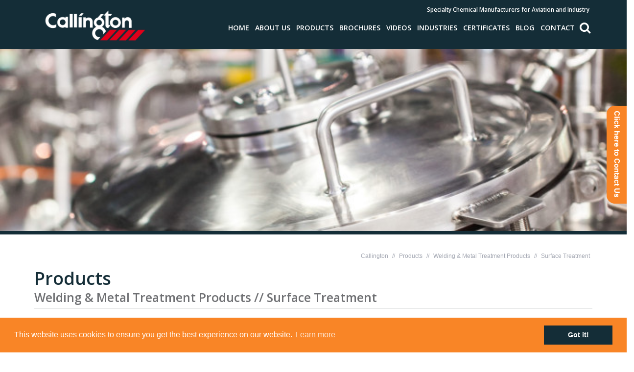

--- FILE ---
content_type: text/html; charset=UTF-8
request_url: https://www.callington.in/surface-treatment/
body_size: 17684
content:

<!doctype html>
<html lang="en-gb" class="no-js"><!-- InstanceBegin template="/Templates/home.dwt" codeOutsideHTMLIsLocked="false" -->

<head>
<base href="https://www.callington.in/" />
<meta http-equiv="Content-Type" content="text/html" />
<!-- InstanceBeginEditable name="doctitle" -->
<!-- Callington Haven, calhaven, chemical manufacturers, aviation maintenance chemicals, welding chemicals, metalworking fluids, aircraft insecticides, fuel additives, industrial paint strippers, industrial cleaners, degreasers -->
<title>Welding and metal surface treatment</title>
<meta name="keywords" content="welding surface treatment, metal surface treatment, aluminium surface preparation, aluminium surface treatment, spatter protection, welding spatter protection, stainless steel pickling, stainless steel cleaners, stainless steel passivating gel, stainless steel pickling paste, passivating solution, thixotropic Pickling Paste">
<meta name="description" content="Callington supplies chemicals for the welding market including welding surface treatment, metal surface treatment and aluminium surface treatment chemicals.">
<meta name="classification" content="Callington Haven, calhaven, chemical manufacturers, aviation maintenance chemicals, welding chemicals, metalworking fluids, aircraft insecticides, fuel additives, industrial paint strippers, industrial cleaners, degreasers">
<meta name="Abstract" content="Callington Haven, calhaven, chemical manufacturers, aviation maintenance chemicals, welding chemicals, metalworking fluids, aircraft insecticides, fuel additives, industrial paint strippers, industrial cleaners, degreasers">
<meta name="Author" content="Callington Haven, Aviation Maintenance Chemical Manufacturers, Welding Chemicals, Metalworking Fluids">
<meta name="Robots" content="index,follow">
<meta name="Copyright" content="Copyright Callington Haven, Aviation Maintenance Chemical Manufacturers, Welding Chemicals, Metalworking Fluids">
<meta name="revisit-after" content="20 days">
<!-- InstanceEndEditable -->


<meta charset="utf-8">
<meta name="viewport" content="width=device-width, initial-scale=1.0, maximum-scale=2.0">



<!-- ***** Google Fonts ***** -->
	<link href='https://fonts.googleapis.com/css?family=Open+Sans:400,600,700' rel='stylesheet' type='text/css'>

	<link rel="stylesheet" type="text/css" href="css/rev-settings.css" media="screen" />
	<link rel="stylesheet" type="text/css" href="css/bootstrap.css">

<!-- ***** Main + Responsive CSS Stylesheet ***** -->
	<link rel="stylesheet" type="text/css" href="css/icons-styles.css">
	<link rel="stylesheet" type="text/css" href="css/template.css?v20220504">
	<!--<link rel="stylesheet" type="text/css" href="css/responsive-devices.css" />-->

<!-- ***** Custom CSS Stylesheet ***** -->
	<link rel="stylesheet" type="text/css" href="css/default.css?v20220504">
	<link rel="stylesheet" type="text/css" href="css/responsive.css?v20220504">


     <link rel="shortcut icon" type="image/x-icon" href="/favicon.ico">

    <script>
  function loadJS(jsfile) {
    var head = document.getElementsByTagName('head')[0];
    var script = document.createElement('script');
    script.type = 'text/javascript';
    script.src = jsfile;

    head.appendChild(script);
  }

  function loadCSS(cssfile) {
    var head = document.head;
    var link = document.createElement("link");
    link.type = "text/css";
    link.rel = "stylesheet";
    link.href = cssfile;
    head.appendChild(link);
  }

   // SETUP part only ===
   if (screen.availWidth > 753) {
    // Load all of them for desktop!

    // List of JS files to load
//    loadJS("http://ajax.googleapis.com/ajax/libs/jquery/2.1.0/jquery.min.js");
    // loadJS("https://code.jquery.com/ui/1.10.3/jquery-ui.js");
//    loadJS("../js/jquery.min.js");

    // List of CSS files to load
    loadCSS("https://code.jquery.com/ui/1.10.3/themes/smoothness/jquery-ui.css");
   }
</script>

    <!-- jquery is necessary! -->
    <script type="text/javascript" src="https://ajax.googleapis.com/ajax/libs/jquery/2.1.0/jquery.min.js"></script>
		<!-- this version need for correct work of autocomplete of Certificate -->
    <script type="text/javascript" src="https://code.jquery.com/ui/1.12.1/jquery-ui.min.js"></script>

    <!-- Responsive Switch -->
	<script>
		var responsiveSwitchBreakpoint	= 1024;
	</script>
	<script type="text/javascript" src="js/responsive-switch.min.js"></script>


<!-- contact form -->

<link href="/css/contact-form-slider.css" rel="stylesheet" type="text/css">
<script src="https://www.google.com/recaptcha/api.js"></script>

  <script type="text/javascript">
    var im_domain = 'callington';
    var im_project_id = 1;
    (function(e,t){window._improvely=[];var n=e.getElementsByTagName("script")[0];var r=e.createElement("script");r.type="text/javascript";r.src="https://"+im_domain+".iljmp.com/improvely.js";r.async=true;n.parentNode.insertBefore(r,n);if(typeof t.init=="undefined"){t.init=function(e,t){window._improvely.push(["init",e,t])};t.goal=function(e){window._improvely.push(["goal",e])};t.conversion=function(e){window._improvely.push(["conversion",e])};t.label=function(e){window._improvely.push(["label",e])}}window.improvely=t;t.init(im_domain,im_project_id)})(document,window.improvely||[])
  </script>


<!-- Global site tag (gtag.js) - Google Analytics -->
<script async src=https://www.googletagmanager.com/gtag/js?id=G-Q17MSHPM2H></script>
<script>
  window.dataLayer = window.dataLayer || [];
  function gtag(){dataLayer.push(arguments);}
  gtag('js', new Date());
  gtag('config', 'G-Q17MSHPM2H');
</script>






<link rel="stylesheet" type="text/css" href="//cdnjs.cloudflare.com/ajax/libs/cookieconsent2/3.0.3/cookieconsent.min.css" />

<link rel="stylesheet" type="text/css" href="css/print.css" media="print">


<link rel="stylesheet" type="text/css" href="css/newmenu.css">

</head>
<body>
<div id="page-wrapper">

<script>
$(function() {
	$(window).scroll(function() {
	   setSticky();
	});
	function setSticky() {
		 if ($(this).scrollTop() > 1){  
	        $('body').addClass("sticky");
	    } else {
	        $('body').removeClass("sticky");
	    }
	}
	setSticky();
});
</script>


    <header id="header2" class="nav-down">



                 <div class="container">
                	<div class="row">

					<div class="col-sm-3">

         <div id="logo-container">
							<a href="https://www.sitemaps.callington.in/"><img src="images/calhaven-logo.png" alt="Callington Haven" title="Callington Haven"></a>
						</div><!-- end logo-container -->

                        </div><!-- col-sm-3 -->


         		<div class="col-sm-9 topheader">


                <p>Specialty Chemical Manufacturers for Aviation and Industry</p>



               

                </div><!-- col-sm-9 -->


         		</div>
         		</div>











        <div class="container">
			<div class="row">

              <div class="col-sm-12" >



<div id='main-menu'>
<ul><li class="first"><a href="https://www.sitemaps.callington.in/"  data-thumb="">Home</a></li>
<li class="has-sub"><a href="about-us/"  data-thumb="">About Us</a><ul><li class="first"><a href="our-values"  data-thumb="">Our Values</a></li>
<li><a href="research-and-development"  data-thumb="">Research & Development</a></li>
<li><a href="where-we-operate"  data-thumb="">Where We Operate</a></li>
<li class="last has-sub"><a href="accreditations-and-associations/"  data-thumb="">Accreditations & Associations</a></li>
</ul></li>
<li class="has-sub"><a href="products-and-services/" class="scrollable wide" data-thumb="">Products</a><div class="widemenu"><ul><li class="first has-sub"><a href="outbreak-solutions/"  data-thumb="/assets/components/phpthumbof/cache/thumb-coronavirus.417161839deeb7140408bd76c500771e.jpg">COVID-19 Outbreak Solutions</a><ul><li class="first"><a href="netbiokem"  data-thumb="">Netbiokem DSAM+</a></li>
<li><a href="netbiokem-dsam"  data-thumb="">Netbiokem DSAM Concentrate</a></li>
<li><a href="netbiokem-single-shot-sanitiser"  data-thumb="">Netbiokem Single Shot Sanitiser</a></li>
<li><a href="outbreak-solutions-novogel-ab"  data-thumb="">Novogel</a></li>
<li><a href="cordless-electrostatic-handheld-sprayer"  data-thumb="">Cordless Electrostatic Handheld Sprayer</a></li>
<li><a href="cordless-electrostatic-backpack-sprayer"  data-thumb="">Cordless Electrostatic Backpack Sprayer</a></li>
<li><a href="novex"  data-thumb="">Novex</a></li>
<li><a href="outbreak-solutions-ki-ose-390"  data-thumb="">Ki-ose 390</a></li>
<li><a href="novorub"  data-thumb="">NovoRub</a></li>
<li class="last"><a href="universal-precaution-/-spill-kit"  data-thumb="">Universal Precaution / Spill Kit</a></li>
</ul></li>
<li class="has-sub"><a href="aviation-products/"  data-thumb="/assets/components/phpthumbof/cache/Avaition-front-thumbnail.417161839deeb7140408bd76c500771e.jpg">Aviation Products</a><ul><li class="first has-sub"><a href="aircraft-insecticides/"  data-thumb="/assets/components/phpthumbof/cache/Insecticides-thumbnail.417161839deeb7140408bd76c500771e.jpg">Aircraft Insecticides</a><ul><li class="first"><a href="1-shot-aircraft-insecticide"  data-thumb="">1-Shot - For export only</a></li>
<li><a href="prespray-aircraft-insecticide"  data-thumb="">Pre-Spray</a></li>
<li><a href="top-of-descent"  data-thumb="">Top of Descent - For export only</a></li>
<li class="last"><a href="aerosafe"  data-thumb="">Aerosafe® - For export only</a></li>
</ul></li>
<li class="has-sub"><a href="aircraft-inflight/"  data-thumb="/assets/components/phpthumbof/cache/Mini-bar-thumbnail.417161839deeb7140408bd76c500771e.jpg">Aircraft Inflight</a><ul><li class="first has-sub"><a href="passenger-and-crew-protection/"  data-thumb="/assets/components/phpthumbof/cache/product-thumb2.417161839deeb7140408bd76c500771e.jpg">Passenger & Crew Protection</a><ul><li class="first"><a href="novogel-ab"  data-thumb="">Novogel</a></li>
<li><a href="ki-ose-390"  data-thumb="">Ki-Ose 390</a></li>
<li><a href="ki-ose-390-single-wipe"  data-thumb="">Ki-Ose 390 Single Wipe</a></li>
<li><a href="skin2p-body"  data-thumb="">Skin2P Body</a></li>
<li><a href="screen2p-wear"  data-thumb="">Screen2P Wear</a></li>
<li><a href="skin2p-and-screen2p-wear-kit"  data-thumb="">Skin2P & Screen2P Wear Kit</a></li>
<li><a href="universal-precaution-spill-kit"  data-thumb="">Universal Precaution Spill Kit</a></li>
<li class="last"><a href="emergency-cleaning-kit"  data-thumb="">Emergency Cleaning Kit</a></li>
</ul></li>
<li class="last has-sub"><a href="cabin-appearance/"  data-thumb="/assets/components/phpthumbof/cache/product-thumb3.417161839deeb7140408bd76c500771e.jpg">Cabin Appearance</a><ul><li class="first"><a href="freshclean-3-in-1-air-freshener-spray"  data-thumb="">Fresh+Clean 3-in-1 Air Freshener Spray</a></li>
<li><a href="freshclean-air-freshener-spray"  data-thumb="">Fresh+Clean Air Freshener Spray</a></li>
<li><a href="freshclean-cabin-aerosol-spray"  data-thumb="">Fresh+Clean Cabin Aerosol Spray</a></li>
<li><a href="fresh-clean-deodorant-disc"  data-thumb="">Fresh+ Clean Deodorant Disc</a></li>
<li><a href="absorbent-granules"  data-thumb="">Absorbent Granules</a></li>
<li><a href="ki-ose-3-in-1"  data-thumb="">Ki-ose 3-in-1</a></li>
<li><a href="aero-odor-eliminator"  data-thumb="">Aero Odour Eliminator</a></li>
<li class="last"><a href="lenvolee-no108"  data-thumb="">L’ENVOLÉE No108</a></li>
</ul></li>
</ul></li>
<li class="has-sub"><a href="cabin-cleaning/"  data-thumb="/assets/components/phpthumbof/cache/Pest-Control-thumbnail.417161839deeb7140408bd76c500771e.jpg">Disinfection, Cabin Cleaning & Pest Control</a><ul><li class="first"><a href="cabin-cleaning-netbiokem-dsam"  data-thumb="">Netbiokem DSAM+</a></li>
<li><a href="ki-ose-322-concentrate"  data-thumb="">Ki-ose 322 Concentrate</a></li>
<li><a href="ki-ose-321-323-324-325-326"  data-thumb="">Ki-ose® 321/323/324/325/326/350 RTU</a></li>
<li><a href="ki-ose-320"  data-thumb="">Ki-ose 320 WIPE</a></li>
<li><a href="aero-screen-cleaner"  data-thumb="">Aero Glass Cleaner</a></li>
<li><a href="aero-screen-cleaner-wipe-screenpad-2000"  data-thumb="">Aero Screen Cleaner Wipe - Screenpad 2000</a></li>
<li><a href="aero-leather-care"  data-thumb="">Aero Leather Care</a></li>
<li><a href="goldsafe"  data-thumb="">Goldsafe</a></li>
<li><a href="aero-oven-cleaner"  data-thumb="">Aero Oven Cleaner</a></li>
<li><a href="oven-kleen"  data-thumb="">Oven Kleen</a></li>
<li><a href="aero-carpet-cleaner"  data-thumb="">Aero Carpet Cleaner</a></li>
<li><a href="aero-gum-remover"  data-thumb="">Aero Gum Remover</a></li>
<li><a href="ki-gum-/-ki-gum-hfo"  data-thumb="">Ki-Gum / Ki Gum HFO</a></li>
<li><a href="kilblat-/-kilblat-hfo"  data-thumb="">KILBLAT™</a></li>
<li><a href="cabin-cleaning-aero-odour-eliminator"  data-thumb="">Aero Odour Eliminator</a></li>
<li><a href="aero-leather-care-wipes"  data-thumb="">Aero Leather Care Wipes</a></li>
<li class="last"><a href="herbal-mosquito-repellent" style="margin-bottom:50px" data-thumb="">Herbal Mosquito Repellent</a></li>
</ul></li>
<li class="last has-sub"><a href="aircraft-maintenance/"  data-thumb="/assets/components/phpthumbof/cache/thumb-maintenance.417161839deeb7140408bd76c500771e.jpg">Line Maintenance & Exterior Cleaning</a><ul><li class="first"><a href="ch511c"  data-thumb="">CH511C</a></li>
<li><a href="ch087"  data-thumb="">CH087</a></li>
<li><a href="ch9004"  data-thumb="">CH9004</a></li>
<li><a href="ch207"  data-thumb="">CH207</a></li>
<li><a href="ch8930"  data-thumb="">CH8930</a></li>
<li><a href="ch3003"  data-thumb="">CH3003</a></li>
<li><a href="citrasafe"  data-thumb="">Citra-Safe<sup>®</sup></a></li>
<li><a href="actasol"  data-thumb="">ACTASOL</a></li>
<li><a href="unblock"  data-thumb="">Unblock-S</a></li>
<li class="last"><a href="blue-lagoon-sachet"  data-thumb="">Blue Lagoon Sachet</a></li>
</ul></li>
</ul></li>
<li><a href="automotive"  data-thumb="/assets/components/phpthumbof/cache/automotive-thumbnail-271x200.417161839deeb7140408bd76c500771e.jpg">Automotive</a><ul><li class="first has-sub"><a href="auto-aftermarket-and-car-care/"  data-thumb="/assets/components/phpthumbof/cache/Tumbnail-Aftermarket.417161839deeb7140408bd76c500771e.jpg">Auto After Market</a><ul><li class="first"><a href="rox-110-ag"  data-thumb="">ROX<sup>®</sup> Catalytic Converter Cleaner</a></li>
<li><a href="rox-215-ag"  data-thumb="">ROX<sup>®</sup> Petrol Decarb Canister Fluid</a></li>
<li><a href="rox-210-ag"  data-thumb="">ROX<sup>®</sup> Diesel Decarb Canister Fluid</a></li>
<li><a href="rox-220-ag"  data-thumb="">ROX<sup>®</sup> Diesel Decarb Tank Fluid</a></li>
<li><a href="rox-230-ag"  data-thumb="">ROX<sup>®</sup> Engine Flush</a></li>
<li><a href="rox-240-ag"  data-thumb="">ROX<sup>®</sup> ATF Flush</a></li>
<li><a href="rox-250-ag"  data-thumb="">ROX<sup>®</sup> Power Steering Flush</a></li>
<li><a href="rox-2100-ag"  data-thumb="">ROX<sup>®</sup> Diesel Fuel Treatment & Booster</a></li>
<li><a href="rox-2105-ag"  data-thumb="">ROX<sup>®</sup> Petrol Injector Cleaner</a></li>
<li><a href="rox-2107-ag"  data-thumb="">ROX<sup>®</sup> Series 500 Intake Valve Cleaner</a></li>
<li><a href="rox-2110-ag"  data-thumb="">ROX<sup>®</sup> Diesel Injector Cleaner</a></li>
<li><a href="rox-8100-ag"  data-thumb="">ROX<sup>®</sup> Concentrated Octane Fuel System Cleaner</a></li>
<li><a href="rox-9300-ag"  data-thumb="">ROX<sup>®</sup>  Diesel Fuel Treatment</a></li>
<li><a href="roxcare-230"  data-thumb="">ROX<sup>®</sup>CARE Fleetwash</a></li>
<li><a href="roxcare-231"  data-thumb="">ROX<sup>®</sup>CARE Truckwash</a></li>
<li><a href="roxcare-250"  data-thumb="">ROX<sup>®</sup>CARE High Gloss Tyre Shine</a></li>
<li><a href="roxcare-251"  data-thumb="">ROX<sup>®</sup>CARE  Tyre Shine</a></li>
<li class="last"><a href="roxcare-280"  data-thumb="">ROX<sup>®</sup>CARE Windscreen Cleaner Concentrate</a></li>
</ul></li>
</ul></li>
<li><a href="fuel-and-engine-treatments"  data-thumb="/assets/components/phpthumbof/cache/Fuel-Engine-Thumbnail.417161839deeb7140408bd76c500771e.jpg">Fuel and Engine Treatments</a><ul><li class="first has-sub"><a href="fuel-additives-marine/"  data-thumb="/assets/components/phpthumbof/cache/Marine-Thumbnail.417161839deeb7140408bd76c500771e.jpg">Marine</a><ul><li class="first has-sub"><a href="rox-mf-2900/"  data-thumb="">ULSMGO Lubricity Improver</a></li>
<li><a href="rox-mf-9500"  data-thumb="">Complete HFO Treatment</a></li>
<li class="has-sub"><a href="rox-mf-5900/"  data-thumb="">Asphaltene Dispersant</a></li>
<li><a href="rox®-mf-3900"  data-thumb="">Ashless Pour Point Depressant</a></li>
<li><a href="rox-mf-9300c"  data-thumb="">Ashless Organic Fuel Additive</a></li>
<li><a href="rox-mf-3800"  data-thumb="">Pour Point Depressant Additive</a></li>
<li><a href="rox-mf-1600"  data-thumb="">Water in Fuel Emulsifier & Treatment</a></li>
<li><a href="rox-mf-3350"  data-thumb="">Pour Point Depressant for Hybrid ULSFO</a></li>
<li><a href="rox-ac80sl"  data-thumb="">Alkali Tank & Pipe Cleaner</a></li>
<li class="last"><a href="rox-mc-2600"  data-thumb="">Solvent Based Tank Cleaner</a></li>
</ul></li>
<li class="has-sub"><a href="industrial-and-power/"  data-thumb="/assets/components/phpthumbof/cache/Industrial-thumbnail.417161839deeb7140408bd76c500771e.jpg">Industrial & Power</a><ul><li class="first"><a href="complete-hfo-treatment"  data-thumb="">Complete HFO Treatment</a></li>
<li><a href="asphaltene-dispersant"  data-thumb="">Asphaltene Dispersant</a></li>
<li class="last"><a href="premium-diesel-additive"  data-thumb="">Premium Diesel Additive</a></li>
</ul></li>
<li class="has-sub"><a href="biodiesel/"  data-thumb="/assets/components/phpthumbof/cache/Biodiesel-thumbnail.417161839deeb7140408bd76c500771e.jpg">Biodiesel</a><ul><li class="first"><a href="rox-7500-bf"  data-thumb="">Biodiesel Antioxidant</a></li>
<li><a href="biodiesel-rox-8700"  data-thumb="">Organic Cetane Improver</a></li>
<li class="last"><a href="biodiesel-rox-9300c"  data-thumb="">Premium Diesel Additive</a></li>
</ul></li>
<li class="has-sub"><a href="fuel-additives-refineries-and-terminals/"  data-thumb="/assets/components/phpthumbof/cache/Refineries-thumbnail.417161839deeb7140408bd76c500771e.jpg">Refineries & Terminals</a><ul><li class="first"><a href="refineries-rox-8100"  data-thumb="">Octane Booster - Concentrate</a></li>
<li><a href="refineries-rox-8200"  data-thumb="">Non-Metallic Octane Boost Technology</a></li>
<li class="last"><a href="rox-8700"  data-thumb="">Organic Cetane Improver</a></li>
</ul></li>
<li class="has-sub"><a href="fuel-retailers-merchants-and-fleets/"  data-thumb="/assets/components/phpthumbof/cache/Fuel-Thumbnails.417161839deeb7140408bd76c500771e.jpg">Fuel Retailers, Merchants & Fleets</a><ul><li class="first"><a href="roxdiesel-antifreeze"  data-thumb="">Roxdiesel Antifreeze</a></li>
<li class="has-sub"><a href="rox-9300c/"  data-thumb="">Premium Diesel Additive</a></li>
<li><a href="rox-1600"  data-thumb="">Water in Fuel Emulsifier</a></li>
<li><a href="rox-9300"  data-thumb="">Diesel Fuel Additive</a></li>
<li><a href="rox-4300"  data-thumb="">Diesel Fuel Biocide</a></li>
<li><a href="rox-8100"  data-thumb="">Octane Boost-Concentrate</a></li>
<li><a href="rox-8200"  data-thumb="">Non-Metallic Octane Booster</a></li>
<li><a href="rox-9400"  data-thumb="">Fuel Storage Tank Treatment</a></li>
<li class="last"><a href="ulsmgo-lubricity-improver" style="margin-bottom:90px" data-thumb="">ULSMGO Lubricity Improver</a></li>
</ul></li>
<li class="has-sub"><a href="mining-construction-and-agriculture/"  data-thumb="/assets/components/phpthumbof/cache/Mining-thumbnail.417161839deeb7140408bd76c500771e.jpg">Mining, Construction & Agriculture</a><ul><li class="first"><a href="mining-roxdiesel-antifreeze"  data-thumb="">Roxdiesel Antifreeze</a></li>
<li><a href="mining-rox-9300c"  data-thumb="">Premium Diesel Additive</a></li>
<li><a href="mining-rox-9300"  data-thumb="">Diesel Fuel Additive</a></li>
<li class="last"><a href="mining-rox-4300"  data-thumb="">Diesel Fuel Biocide</a></li>
</ul></li>
<li class="last has-sub"><a href="fuel-additives-rail/"  data-thumb="/assets/components/phpthumbof/cache/Rail-thumbnail.417161839deeb7140408bd76c500771e.jpg">Rail</a><ul><li class="first"><a href="rails-rox-9300c"  data-thumb="">Premium Diesel Additive</a></li>
<li><a href="rail-rox-9300"  data-thumb="">Diesel Fuel Additive</a></li>
<li class="last"><a href="rail-rox-4300"  data-thumb="">Diesel Fuel Biocide</a></li>
</ul></li>
</ul></li>
<li class="has-sub"><a href="welding-and-metal-treatment-products/"  data-thumb="/assets/components/phpthumbof/cache/industry-metal-fire-thumbnail.417161839deeb7140408bd76c500771e.jpg">Welding & Metal Treatment Products</a><ul><li class="first has-sub"><a href="surface-treatment/"  data-thumb="/assets/components/phpthumbof/cache/surfacetreatment-thumb.417161839deeb7140408bd76c500771e.jpg">Surface Treatment</a><ul><li class="first"><a href="albright"  data-thumb="">Albright</a></li>
<li><a href="brite-clean"  data-thumb="">Brite Clean</a></li>
<li><a href="s-weld-brite-wash"  data-thumb="">S-Weld Brite Wash</a></li>
<li><a href="steel-brite-liquid"  data-thumb="">Steel Brite Liquid</a></li>
<li><a href="s-weld-clean-2"  data-thumb="">S-Weld Clean</a></li>
<li><a href="s-weld-clean-neutraliser"  data-thumb="">S-Weld Clean Neutraliser</a></li>
<li><a href="s-weld-passivating-gel"  data-thumb="">S-Weld Passivating Gel</a></li>
<li><a href="s-weld-passivating-solution"  data-thumb="">S-Weld Passivating Solution</a></li>
<li><a href="s-weld-sps"  data-thumb="">S-Weld SPS</a></li>
<li><a href="weldcool"  data-thumb="">Weldcool</a></li>
<li><a href="weldbrite"  data-thumb="">Weldbrite</a></li>
<li><a href="electro-chem-fluid"  data-thumb="">Electro Chem Fluid</a></li>
<li class="last"><a href="meta-brite" style="margin-bottom:70px" data-thumb="">Meta-Brite</a></li>
</ul></li>
<li class="has-sub"><a href="spatter-protection/"  data-thumb="/assets/components/phpthumbof/cache/spatter-protection-thumb.417161839deeb7140408bd76c500771e.jpg">Spatter Protection</a><ul><li class="first"><a href="calguard"  data-thumb="">Calguard</a></li>
<li><a href="calguard-concetrate-red"  data-thumb="">Calguard Concentrate Red</a></li>
<li><a href="calguard-nozzle-dip"  data-thumb="">Calguard Nozzle Dip</a></li>
<li><a href="calguard-anti-spatter-aerosol"  data-thumb="">Calguard Anti-Spatter Aerosol</a></li>
<li class="last"><a href="s-weld-spatter-guard-aerosol"  data-thumb="">S-Weld Spatter Guard Aerosol</a></li>
</ul></li>
<li class="last has-sub"><a href="surface-coatings/"  data-thumb="/assets/components/phpthumbof/cache/industry-metal-fire-thumbnail.417161839deeb7140408bd76c500771e.jpg">Surface Coatings</a><ul><li class="first"><a href="silver-zinc-guard"  data-thumb="">Silver Zinc Guard</a></li>
<li><a href="silver-zinc-guard-match"  data-thumb="">Silver Zinc Guard Match</a></li>
<li><a href="silver-zinc-guard-protect"  data-thumb="">Silver Zinc Guard Protect</a></li>
<li class="last"><a href="silver-zinc-guard-rich"  data-thumb="">Silver Zinc Guard Rich</a></li>
</ul></li>
</ul></li>
<li class="has-sub"><a href="industrial-cleaners-and-degreasers/"  data-thumb="/assets/components/phpthumbof/cache/Cleaners-thumbnail.417161839deeb7140408bd76c500771e.jpg">Industrial Cleaners & Degreasers</a><ul><li class="first"><a href="ac70-alkaline-degreaser-and-cleaner"  data-thumb="">AC70</a></li>
<li><a href="clean-plus"  data-thumb="">Clean Plus</a></li>
<li><a href="kleer-thru"  data-thumb="">Kleer Thru</a></li>
<li><a href="mildew-free"  data-thumb="">Mildew Free</a></li>
<li><a href="ac80sl"  data-thumb="">AC80SL</a></li>
<li><a href="desolve"  data-thumb="">Desolve</a></li>
<li class="last"><a href="solvex"  data-thumb="">Solvex</a></li>
</ul></li>
<li class="has-sub"><a href="paint-strippers/"  data-thumb="/assets/components/phpthumbof/cache/Paint%20Stripper-thumbnail.417161839deeb7140408bd76c500771e.jpg">Paint Strippers</a><ul><li class="first"><a href="professional-grade-general-household-paint-stripper"  data-thumb="">Professional Grade</a></li>
<li><a href="t100"  data-thumb="">T100</a></li>
<li><a href="ezystrip"  data-thumb="">EzyStrip</a></li>
<li><a href="woodstrip"  data-thumb="">Woodstrip</a></li>
<li><a href="woodstrip-thin"  data-thumb="">Woodstrip Thin</a></li>
<li><a href="safety-strip"  data-thumb="">Safety Strip</a></li>
<li><a href="line-maintenance-ch8930" Line-maintenance-CH8930 data-thumb="">CH8930</a></li>
<li class="last"><a href="graffiti-shadow-remover"  data-thumb="">Graffiti Shadow Remover</a></li>
</ul></li>
<li class="has-sub"><a href="non-destructive-testing/"  data-thumb="/assets/components/phpthumbof/cache/Magnetic-Particle-NDT.417161839deeb7140408bd76c500771e.jpg">Non Destructive Testing</a><ul><li class="first has-sub"><a href="penetrant/"  data-thumb="/assets/components/phpthumbof/cache/panel-Penetrant-NDT.417161839deeb7140408bd76c500771e.jpg">Penetrant</a><ul><li class="first"><a href="dubl-chek-hm-3a"  data-thumb="">DUBL-CHEK HM-3A</a></li>
<li><a href="dubl-chek-hm-406"  data-thumb="">DUBL-CHEK HM-406</a></li>
<li><a href="dubl-chek-hm-604"  data-thumb="">DUBL-CHEK HM-604</a></li>
<li><a href="dubl-chek-wb-200"  data-thumb="">DUBL-CHEK WB - 200</a></li>
<li><a href="dubl-chek-rc-50"  data-thumb="">DUBL-CHEK RC-50</a></li>
<li><a href="dubl-chek-rc-65"  data-thumb="">DUBL-CHEK RC-65</a></li>
<li><a href="dubl-chek-rc-77"  data-thumb="">DUBL-CHEK RC-77</a></li>
<li><a href="dubl-chek-dp-50"  data-thumb="">DUBL-CHEK DP-50</a></li>
<li class="last"><a href="dubl-chek-dp-40"  data-thumb="">DUBL-CHEK DP-40</a></li>
</ul></li>
<li class="has-sub"><a href="developer/"  data-thumb="/assets/components/phpthumbof/cache/Developers-NDT%20v2.23e4119ad0d0beab7f0c228c0c673f77.png">Developers</a><ul><li class="first"><a href="dubl-chek-d-100"  data-thumb="">DUBL-CHEK D-100</a></li>
<li><a href="dubl-chek-d-106"  data-thumb="">DUBL-CHEK D-106</a></li>
<li class="last"><a href="dubl-chek-d-90g"  data-thumb="">DUBL-CHEK D-90G</a></li>
</ul></li>
<li class="has-sub"><a href="cleaners-and-removals/"  data-thumb="/assets/components/phpthumbof/cache/Penetrant-cleaners.6d50d2b6c74c23fa844feacbb9fc8bdb.png">Penetrant Cleaners & Removers</a><ul><li class="first"><a href="dubl-chek-dr-60"  data-thumb="">DUBL-CHEK DR-60</a></li>
<li><a href="dubl-chek-dr-64"  data-thumb="">DUBL-CHEK DR-64</a></li>
<li><a href="dubl-chek-er-83a"  data-thumb="">DUBL-CHEK ER-83A</a></li>
<li class="last"><a href="dubl-chek-er-85"  data-thumb="">DUBL-CHEK ER-85</a></li>
</ul></li>
<li class="has-sub"><a href="hi-temp-penetrant-system/"  data-thumb="/assets/components/phpthumbof/cache/thumb-HI-Temp-Penetrant.417161839deeb7140408bd76c500771e.jpg">HI TEMP Penetrant System</a><ul><li class="first"><a href="hi-temp-ko-17"  data-thumb="">HI-TEMP KO-17</a></li>
<li><a href="hi-temp-ko-19"  data-thumb="">HI-TEMP KO-19</a></li>
<li class="last"><a href="hi-temp-d-350"  data-thumb="">HI-TEMP D-350</a></li>
</ul></li>
<li class="last has-sub"><a href="magnetic-particles/"  data-thumb="/assets/components/phpthumbof/cache/Magnetic-Particle-NDT.417161839deeb7140408bd76c500771e.jpg">Magnetic Particles</a><ul><li class="first"><a href="dubl-chek-glo-netic"  data-thumb="">DUBL-CHEK GLO-NETIC</a></li>
<li><a href="dubl-chek-gw-1"  data-thumb="">DUBL-CHEK GW-1</a></li>
<li><a href="dubl-chek-red-oxide-no.-1"  data-thumb="">DUBL-CHEK Red Oxide No. 1</a></li>
<li><a href="dubl-chek-red-oxide-no.-8"  data-thumb="">DUBL-CHEK Red Oxide No. 8</a></li>
<li><a href="dubl-chek-red-underwater-no.-1"  data-thumb="">DUBL-CHEK Red Underwater No. 1</a></li>
<li><a href="dubl-chek-mpf"  data-thumb="">DUBL-CHEK MPF</a></li>
<li><a href="dubl-chek-w5-c"  data-thumb="">DUBL-CHEK W5-C</a></li>
<li><a href="dubl-chek-gw-8"  data-thumb="">DUBL-CHEK GW-8</a></li>
<li><a href="dubl-chek-cp-2"  data-thumb="">DUBL CHEK CP-2</a></li>
<li><a href="dubl-chek-bo-1"  data-thumb="">DUBL CHEK  BO-1</a></li>
<li><a href="dubl-chek-black-oxide-no.-1"  data-thumb="">DUBL-CHEK BLACK OXIDE No. 1</a></li>
<li><a href="blue-powder-no.-6"  data-thumb="">Blue Powder No. 6</a></li>
<li><a href="grey-powder-no.-6"  data-thumb="">Grey Powder No. 6</a></li>
<li><a href="red-powder-no.-6"  data-thumb="">Red Powder No. 6</a></li>
<li class="last"><a href="yellow-powder-no.-6"  data-thumb="">Yellow Powder No. 6</a></li>
</ul></li>
</ul></li>
<li class="has-sub"><a href="metal-working-fluids/"  data-thumb="/assets/components/phpthumbof/cache/Metalworking%20fluids%20317px.23e4119ad0d0beab7f0c228c0c673f77.png">Metalworking Fluids</a><ul><li class="first has-sub"><a href="metal-cutting-fluids/"  data-thumb="/assets/components/phpthumbof/cache/CNC-drilling-machine-thumbnail.417161839deeb7140408bd76c500771e.jpg">Metal Cutting Fluids</a><ul><li class="first"><a href="syn-30"  data-thumb="">SYN 30</a></li>
<li><a href="syn-38"  data-thumb="">SYN 38</a></li>
<li class="has-sub"><a href="cal-cool-es-210/"  data-thumb="">CAL-COOL ES 210</a></li>
<li><a href="cal-cool-es-320"  data-thumb="">CAL-COOL ES 320</a></li>
<li><a href="cal-cool-es-380"  data-thumb="">CAL-COOL ES 380</a></li>
<li><a href="cal-cool-es-414"  data-thumb="">CAL-COOL ES 414</a></li>
<li><a href="cal-cut-ci-1110"  data-thumb="">CAL-CUT CI 1110</a></li>
<li><a href="cal-cut-ci-1220"  data-thumb="">CAL-CUT CI 1220</a></li>
<li><a href="cal-cut-si-4132"  data-thumb="">CAL-CUT SI 4132</a></li>
<li><a href="proclean-mw"  data-thumb="">Proclean MW</a></li>
<li class="has-sub"><a href="proclean-s30/"  data-thumb="">Proclean S30</a></li>
<li class="last has-sub"><a href="proclean-sys/"  data-thumb="">Proclean SYS</a></li>
</ul></li>
<li class="last has-sub"><a href="surface-treatment-fluids-cleaners-and-rust-preventives/"  data-thumb="/assets/components/phpthumbof/cache/surfacetreatment-thumb.417161839deeb7140408bd76c500771e.jpg">Surface Treatment Fluids - Cleaners and Rust Preventives</a><ul><li class="first"><a href="calguard-dw-4003"  data-thumb="">CALGUARD DW 4003</a></li>
</ul></li>
</ul></li>
<li class="has-sub"><a href="industrial-products/"  data-thumb="/assets/components/phpthumbof/cache/Industrial-thumbnail.417161839deeb7140408bd76c500771e.jpg">Industrial Products</a><ul><li class="first has-sub"><a href="industrial-aerosols/"  data-thumb="/assets/components/phpthumbof/cache/thumb-silver-zinc-guard.417161839deeb7140408bd76c500771e.jpg">Industrial Aerosols</a><ul><li class="first"><a href="desolve-aerosol"  data-thumb="">Desolve Aerosol</a></li>
<li><a href="silver-zinc-gaur"  data-thumb="">Silver Zinc Guard</a></li>
<li><a href="electro-clean"  data-thumb="">Electro Clean</a></li>
<li><a href="multilube-aerosol"  data-thumb="">Multilube</a></li>
<li class="last"><a href="silmax"  data-thumb="">Silmax</a></li>
</ul></li>
</ul></li>
<li class="last has-sub"><a href="cleaning-and-hygiene-solutions/"  data-thumb="/assets/components/phpthumbof/cache/product-category-cleaning.7bdea7cf9ce96341949ec723de37db64.jpg">Cleaning & Hygiene Solutions</a><ul><li class="first"><a href="proclean-c1"  data-thumb="">ProClean C1</a></li>
<li><a href="proclean-c2"  data-thumb="">ProClean C2</a></li>
<li><a href="proclean-c3"  data-thumb="">ProClean C3</a></li>
<li><a href="proclean-c5"  data-thumb="">ProClean C5</a></li>
<li><a href="proclean-c6"  data-thumb="">ProClean C6</a></li>
<li class="last"><a href="proclean-c21"  data-thumb="">ProClean C21</a></li>
</ul></li>
</ul><div class="widemenu-holder"><h3></h3></div></div></li>
<li class="has-sub"><a href="brochures/"  data-thumb="">Brochures</a></li>
<li><a href="videos"  data-thumb="">Videos</a></li>
<li class="has-sub"><a href="industries/" class="scrollable wide" data-thumb="">Industries</a><div class="widemenu"><ul><li class="first"><a href="aviation"  data-thumb="/assets/components/phpthumbof/cache/Aviation-thumbnail.417161839deeb7140408bd76c500771e.jpg">Aviation</a></li>
<li><a href="manufacturing"  data-thumb="/assets/components/phpthumbof/cache/Manufacturing-banners.417161839deeb7140408bd76c500771e.jpg">Manufacturing</a></li>
<li><a href="maintenance-and-restoration"  data-thumb="/assets/components/phpthumbof/cache/Maintenance-Restoration-thumbnail.417161839deeb7140408bd76c500771e.jpg">Maintenance and Restoration</a></li>
<li><a href="government"  data-thumb="/assets/components/phpthumbof/cache/Goverment-thumbnail.417161839deeb7140408bd76c500771e.jpg">Government</a></li>
<li><a href="marine"  data-thumb="/assets/components/phpthumbof/cache/Marine-Thumbnail.417161839deeb7140408bd76c500771e.jpg">Marine</a></li>
<li><a href="resources"  data-thumb="/assets/components/phpthumbof/cache/Resources-thumbnail.417161839deeb7140408bd76c500771e.jpg">Resources</a></li>
<li><a href="ground-transport"  data-thumb="/assets/components/phpthumbof/cache/Ground-Transport-Thumbnail.417161839deeb7140408bd76c500771e.jpg">Ground Transport</a></li>
<li class="last"><a href="health"  data-thumb="/assets/components/phpthumbof/cache/Health-Thumbnail.417161839deeb7140408bd76c500771e.jpg">Health</a></li>
</ul><div class="widemenu-holder"><h3></h3></div></div></li>
<li><a href="certificates"  data-thumb="">Certificates</a></li>
<li class="has-sub"><a href="blog/"  data-thumb="">Blog</a></li>
<li class="last"><a href="contact"  data-thumb="">Contact</a></li>
</ul>
</div><!-- end main menu -->
<script>
var searchMenu = $('\
<li class="mainmenu-search">\
   <a href="#">&nbsp;</a>\
   <ul>\
      <li class="first">\
         <div>\
            <form method="get" action="search-results" style="white-space: nowrap;">\
               <input type="text" name="search" placeholder="Search Callington..." style="width: 205px;">\
               <input type="button" value="Go" onclick="this.form.submit();">\
            </form>\
         </div>\
      </li>\
   </ul>\
</li>').appendTo($('#main-menu > ul'));

$('#main-menu .widemenu > ul > li > a').each(function(){
    img = $('<img>').attr('src', $(this).attr('data-thumb'));
    $(this).prepend(img);
});
function isTouchDevice() {
  var viewwidth = Math.max(document.documentElement.clientWidth || 0, window.innerWidth || 0);
  var istouch = (('ontouchstart' in window) ||
     (navigator.maxTouchPoints > 0) ||
     (navigator.msMaxTouchPoints > 0))
console.log(viewwidth, istouch, istouch && viewwidth < 1370);
  return istouch && viewwidth < 1370;
}
$( document ).ready(function() {
    if (isTouchDevice()) {
        $('#main-menu').css('display', 'none');
        $('#dl-menu').css('display', 'block');
    }
});

$('#main-menu .widemenu > ul > li > ul').each(function(){
    var submenu = this.cloneNode(true);
    var uid = Math.random().toString() + Math.random().toString();
    submenu.setAttribute('data-uid', uid);
    $(this).parent().attr('data-uid', uid);
    $(this).closest('.widemenu').find('.widemenu-holder').append(submenu);
});
$('#main-menu .widemenu > ul > li').each(function(){
    $(this).hover(function(){
        var uid = $(this).attr('data-uid');
        $(this).closest('.widemenu').find('h3').text($(this).children('a').text());
        $('#main-menu .widemenu .widemenu-holder > ul').each(function(){
            $(this).css('display', 'none');
            if ($(this).attr('data-uid') == uid) {
                $(this).css('display', 'block');
            }
        });
    });
});
</script>

<!-- mobile menu -->
<div id='main-menu2'>
<ul><li class="first"><a href="https://www.sitemaps.callington.in/" title="Home" ><div style="width: 80%; height: 100%; position: absolute; top:0px; left:0px;" onclick="document.location.href='https://www.sitemaps.callington.in/';event.stopPropagation();"></div>Home</a></li>
<li><a href="home-new-menu" title="Home new menu" ><div style="width: 80%; height: 100%; position: absolute; top:0px; left:0px;" onclick="document.location.href='home-new-menu';event.stopPropagation();"></div>Home new menu</a></li>
<li class="has-sub"><a href="about-us/" title="About Us" ><div style="width: 80%; height: 100%; position: absolute; top:0px; left:0px;" onclick="document.location.href='about-us/';event.stopPropagation();"></div>About Us</a><ul><li class="first"><a href="our-values" title="Our Values" ><div style="width: 80%; height: 100%; position: absolute; top:0px; left:0px;" onclick="document.location.href='our-values';event.stopPropagation();"></div>Our Values</a></li>
<li><a href="research-and-development" title="Research & Development" ><div style="width: 80%; height: 100%; position: absolute; top:0px; left:0px;" onclick="document.location.href='research-and-development';event.stopPropagation();"></div>Research & Development</a></li>
<li><a href="where-we-operate" title="Where We Operate" ><div style="width: 80%; height: 100%; position: absolute; top:0px; left:0px;" onclick="document.location.href='where-we-operate';event.stopPropagation();"></div>Where We Operate</a></li>
<li class="last has-sub"><a href="accreditations-and-associations/" title="Accreditations & Associations" ><div style="width: 80%; height: 100%; position: absolute; top:0px; left:0px;" onclick="document.location.href='accreditations-and-associations/';event.stopPropagation();"></div>Accreditations & Associations</a><ul><li class="first"><a href="accreditations-and-associations/2021/02/08/world-health-organisation/" title="WHO" ><div style="width: 80%; height: 100%; position: absolute; top:0px; left:0px;" onclick="document.location.href='accreditations-and-associations/2021/02/08/world-health-organisation/';event.stopPropagation();"></div>WHO</a></li>
<li><a href="accreditations-and-associations/2021/02/08/airbus/" title="Airbus" ><div style="width: 80%; height: 100%; position: absolute; top:0px; left:0px;" onclick="document.location.href='accreditations-and-associations/2021/02/08/airbus/';event.stopPropagation();"></div>Airbus</a></li>
<li><a href="accreditations-and-associations/2021/02/08/boeing/" title="Boeing" ><div style="width: 80%; height: 100%; position: absolute; top:0px; left:0px;" onclick="document.location.href='accreditations-and-associations/2021/02/08/boeing/';event.stopPropagation();"></div>Boeing</a></li>
<li><a href="accreditations-and-associations/2021/02/08/iata/" title="IATA" ><div style="width: 80%; height: 100%; position: absolute; top:0px; left:0px;" onclick="document.location.href='accreditations-and-associations/2021/02/08/iata/';event.stopPropagation();"></div>IATA</a></li>
<li><a href="accreditations-and-associations/2021/02/08/assda/" title="ASSDA" ><div style="width: 80%; height: 100%; position: absolute; top:0px; left:0px;" onclick="document.location.href='accreditations-and-associations/2021/02/08/assda/';event.stopPropagation();"></div>ASSDA</a></li>
<li><a href="accreditations-and-associations/2021/02/25/apec/" title="APEC" ><div style="width: 80%; height: 100%; position: absolute; top:0px; left:0px;" onclick="document.location.href='accreditations-and-associations/2021/02/25/apec/';event.stopPropagation();"></div>APEC</a></li>
<li><a href="accreditations-and-associations/2021/02/25/australian-trusted-trader/" title="Australian Trusted Trader" ><div style="width: 80%; height: 100%; position: absolute; top:0px; left:0px;" onclick="document.location.href='accreditations-and-associations/2021/02/25/australian-trusted-trader/';event.stopPropagation();"></div>Australian Trusted Trader</a></li>
<li><a href="accreditations-and-associations/2021/02/25/iso-90012015/" title="ISO 9001:2015" ><div style="width: 80%; height: 100%; position: absolute; top:0px; left:0px;" onclick="document.location.href='accreditations-and-associations/2021/02/25/iso-90012015/';event.stopPropagation();"></div>ISO 9001:2015</a></li>
<li><a href="accreditations-and-associations/2021/02/25/qimr/" title="QIMR" ><div style="width: 80%; height: 100%; position: absolute; top:0px; left:0px;" onclick="document.location.href='accreditations-and-associations/2021/02/25/qimr/';event.stopPropagation();"></div>QIMR</a></li>
<li><a href="accreditations-and-associations/2021/02/25/aindt/" title="AINDT" ><div style="width: 80%; height: 100%; position: absolute; top:0px; left:0px;" onclick="document.location.href='accreditations-and-associations/2021/02/25/aindt/';event.stopPropagation();"></div>AINDT</a></li>
<li><a href="accreditations-and-associations/2021/02/25/asnt/" title="ASNT" ><div style="width: 80%; height: 100%; position: absolute; top:0px; left:0px;" onclick="document.location.href='accreditations-and-associations/2021/02/25/asnt/';event.stopPropagation();"></div>ASNT</a></li>
<li><a href="accreditations-and-associations/2021/02/25/ndtss/" title="NDTSS" ><div style="width: 80%; height: 100%; position: absolute; top:0px; left:0px;" onclick="document.location.href='accreditations-and-associations/2021/02/25/ndtss/';event.stopPropagation();"></div>NDTSS</a></li>
<li><a href="accreditations-and-associations/2021/02/25/isnt/" title="ISNT" ><div style="width: 80%; height: 100%; position: absolute; top:0px; left:0px;" onclick="document.location.href='accreditations-and-associations/2021/02/25/isnt/';event.stopPropagation();"></div>ISNT</a></li>
<li><a href="accreditations-and-associations/2021/02/25/aaa/" title="AAA" ><div style="width: 80%; height: 100%; position: absolute; top:0px; left:0px;" onclick="document.location.href='accreditations-and-associations/2021/02/25/aaa/';event.stopPropagation();"></div>AAA</a></li>
<li><a href="accreditations-and-associations/2021/02/25/ecovadis/" title="Ecovadis" ><div style="width: 80%; height: 100%; position: absolute; top:0px; left:0px;" onclick="document.location.href='accreditations-and-associations/2021/02/25/ecovadis/';event.stopPropagation();"></div>Ecovadis</a></li>
<li><a href="accreditations-and-associations/2021/02/25/royal-australian-chemical-institute/" title="Royal Australian Chemical Institute" ><div style="width: 80%; height: 100%; position: absolute; top:0px; left:0px;" onclick="document.location.href='accreditations-and-associations/2021/02/25/royal-australian-chemical-institute/';event.stopPropagation();"></div>Royal Australian Chemical Institute</a></li>
<li><a href="accreditations-and-associations/2021/02/25/sae/" title="SAE" ><div style="width: 80%; height: 100%; position: absolute; top:0px; left:0px;" onclick="document.location.href='accreditations-and-associations/2021/02/25/sae/';event.stopPropagation();"></div>SAE</a></li>
<li><a href="accreditations-and-associations/2021/02/25/aepma/" title="AEPMA" ><div style="width: 80%; height: 100%; position: absolute; top:0px; left:0px;" onclick="document.location.href='accreditations-and-associations/2021/02/25/aepma/';event.stopPropagation();"></div>AEPMA</a></li>
<li class="last"><a href="accreditations-and-associations/2021/02/25/asma/" title="ASMA" ><div style="width: 80%; height: 100%; position: absolute; top:0px; left:0px;" onclick="document.location.href='accreditations-and-associations/2021/02/25/asma/';event.stopPropagation();"></div>ASMA</a></li>
</ul></li>
</ul></li>
<li class="has-sub"><a href="products-and-services/" title="Products" class="scrollable wide"><div style="width: 80%; height: 100%; position: absolute; top:0px; left:0px;" onclick="document.location.href='products-and-services/';event.stopPropagation();"></div>Products</a><ul><li class="first has-sub"><a href="outbreak-solutions/" title="COVID-19 Outbreak Solutions" ><div style="width: 80%; height: 100%; position: absolute; top:0px; left:0px;" onclick="document.location.href='outbreak-solutions/';event.stopPropagation();"></div>COVID-19 Outbreak Solutions</a><ul><li class="first"><a href="netbiokem" title="Netbiokem DSAM+" ><div style="width: 80%; height: 100%; position: absolute; top:0px; left:0px;" onclick="document.location.href='netbiokem';event.stopPropagation();"></div>Netbiokem DSAM+</a></li>
<li><a href="netbiokem-dsam" title="Netbiokem DSAM Concentrate" ><div style="width: 80%; height: 100%; position: absolute; top:0px; left:0px;" onclick="document.location.href='netbiokem-dsam';event.stopPropagation();"></div>Netbiokem DSAM Concentrate</a></li>
<li><a href="netbiokem-single-shot-sanitiser" title="Netbiokem Single Shot Sanitiser" ><div style="width: 80%; height: 100%; position: absolute; top:0px; left:0px;" onclick="document.location.href='netbiokem-single-shot-sanitiser';event.stopPropagation();"></div>Netbiokem Single Shot Sanitiser</a></li>
<li><a href="outbreak-solutions-novogel-ab" title="Novogel" ><div style="width: 80%; height: 100%; position: absolute; top:0px; left:0px;" onclick="document.location.href='outbreak-solutions-novogel-ab';event.stopPropagation();"></div>Novogel</a></li>
<li><a href="cordless-electrostatic-handheld-sprayer" title="Cordless Electrostatic Handheld Sprayer" ><div style="width: 80%; height: 100%; position: absolute; top:0px; left:0px;" onclick="document.location.href='cordless-electrostatic-handheld-sprayer';event.stopPropagation();"></div>Cordless Electrostatic Handheld Sprayer</a></li>
<li><a href="cordless-electrostatic-backpack-sprayer" title="Cordless Electrostatic Backpack Sprayer" ><div style="width: 80%; height: 100%; position: absolute; top:0px; left:0px;" onclick="document.location.href='cordless-electrostatic-backpack-sprayer';event.stopPropagation();"></div>Cordless Electrostatic Backpack Sprayer</a></li>
<li><a href="novex" title="Novex" ><div style="width: 80%; height: 100%; position: absolute; top:0px; left:0px;" onclick="document.location.href='novex';event.stopPropagation();"></div>Novex</a></li>
<li><a href="outbreak-solutions-ki-ose-390" title="Ki-ose 390" ><div style="width: 80%; height: 100%; position: absolute; top:0px; left:0px;" onclick="document.location.href='outbreak-solutions-ki-ose-390';event.stopPropagation();"></div>Ki-ose 390</a></li>
<li><a href="novorub" title="NovoRub" ><div style="width: 80%; height: 100%; position: absolute; top:0px; left:0px;" onclick="document.location.href='novorub';event.stopPropagation();"></div>NovoRub</a></li>
<li class="last"><a href="universal-precaution-/-spill-kit" title="Universal Precaution / Spill Kit" ><div style="width: 80%; height: 100%; position: absolute; top:0px; left:0px;" onclick="document.location.href='universal-precaution-/-spill-kit';event.stopPropagation();"></div>Universal Precaution / Spill Kit</a></li>
</ul></li>
<li class="has-sub"><a href="aviation-products/" title="Aviation Products" ><div style="width: 80%; height: 100%; position: absolute; top:0px; left:0px;" onclick="document.location.href='aviation-products/';event.stopPropagation();"></div>Aviation Products</a><ul><li class="first"><a href="aircraft-insecticides/" title="Aircraft Insecticides" ><div style="width: 80%; height: 100%; position: absolute; top:0px; left:0px;" onclick="document.location.href='aircraft-insecticides/';event.stopPropagation();"></div>Aircraft Insecticides</a></li>
<li><a href="aircraft-inflight/" title="Aircraft Inflight" ><div style="width: 80%; height: 100%; position: absolute; top:0px; left:0px;" onclick="document.location.href='aircraft-inflight/';event.stopPropagation();"></div>Aircraft Inflight</a></li>
<li><a href="cabin-cleaning/" title="Disinfection, Cabin Cleaning & Pest Control" ><div style="width: 80%; height: 100%; position: absolute; top:0px; left:0px;" onclick="document.location.href='cabin-cleaning/';event.stopPropagation();"></div>Disinfection, Cabin Cleaning & Pest Control</a></li>
<li class="last"><a href="aircraft-maintenance/" title="Line Maintenance & Exterior Cleaning" ><div style="width: 80%; height: 100%; position: absolute; top:0px; left:0px;" onclick="document.location.href='aircraft-maintenance/';event.stopPropagation();"></div>Line Maintenance & Exterior Cleaning</a></li>
</ul></li>
<li><a href="automotive" title="Automotive" ><div style="width: 80%; height: 100%; position: absolute; top:0px; left:0px;" onclick="document.location.href='automotive';event.stopPropagation();"></div>Automotive</a><ul><li class="first"><a href="auto-aftermarket-and-car-care/" title="Auto After Market" ><div style="width: 80%; height: 100%; position: absolute; top:0px; left:0px;" onclick="document.location.href='auto-aftermarket-and-car-care/';event.stopPropagation();"></div>Auto After Market</a></li>
</ul></li>
<li><a href="fuel-and-engine-treatments" title="Fuel and Engine Treatments" ><div style="width: 80%; height: 100%; position: absolute; top:0px; left:0px;" onclick="document.location.href='fuel-and-engine-treatments';event.stopPropagation();"></div>Fuel and Engine Treatments</a><ul><li class="first"><a href="fuel-additives-marine/" title="Marine" ><div style="width: 80%; height: 100%; position: absolute; top:0px; left:0px;" onclick="document.location.href='fuel-additives-marine/';event.stopPropagation();"></div>Marine</a></li>
<li><a href="industrial-and-power/" title="Industrial & Power" ><div style="width: 80%; height: 100%; position: absolute; top:0px; left:0px;" onclick="document.location.href='industrial-and-power/';event.stopPropagation();"></div>Industrial & Power</a></li>
<li><a href="biodiesel/" title="Biodiesel" ><div style="width: 80%; height: 100%; position: absolute; top:0px; left:0px;" onclick="document.location.href='biodiesel/';event.stopPropagation();"></div>Biodiesel</a></li>
<li><a href="fuel-additives-refineries-and-terminals/" title="Refineries & Terminals" ><div style="width: 80%; height: 100%; position: absolute; top:0px; left:0px;" onclick="document.location.href='fuel-additives-refineries-and-terminals/';event.stopPropagation();"></div>Refineries & Terminals</a></li>
<li><a href="fuel-retailers-merchants-and-fleets/" title="Fuel Retailers, Merchants & Fleets" ><div style="width: 80%; height: 100%; position: absolute; top:0px; left:0px;" onclick="document.location.href='fuel-retailers-merchants-and-fleets/';event.stopPropagation();"></div>Fuel Retailers, Merchants & Fleets</a></li>
<li><a href="mining-construction-and-agriculture/" title="Mining, Construction & Agriculture" ><div style="width: 80%; height: 100%; position: absolute; top:0px; left:0px;" onclick="document.location.href='mining-construction-and-agriculture/';event.stopPropagation();"></div>Mining, Construction & Agriculture</a></li>
<li class="last"><a href="fuel-additives-rail/" title="Rail" ><div style="width: 80%; height: 100%; position: absolute; top:0px; left:0px;" onclick="document.location.href='fuel-additives-rail/';event.stopPropagation();"></div>Rail</a></li>
</ul></li>
<li class="has-sub"><a href="welding-and-metal-treatment-products/" title="Welding & Metal Treatment Products" ><div style="width: 80%; height: 100%; position: absolute; top:0px; left:0px;" onclick="document.location.href='welding-and-metal-treatment-products/';event.stopPropagation();"></div>Welding & Metal Treatment Products</a><ul><li class="first"><a href="surface-treatment/" title="Surface Treatment" ><div style="width: 80%; height: 100%; position: absolute; top:0px; left:0px;" onclick="document.location.href='surface-treatment/';event.stopPropagation();"></div>Surface Treatment</a></li>
<li><a href="spatter-protection/" title="Spatter Protection" ><div style="width: 80%; height: 100%; position: absolute; top:0px; left:0px;" onclick="document.location.href='spatter-protection/';event.stopPropagation();"></div>Spatter Protection</a></li>
<li class="last"><a href="surface-coatings/" title="Surface Coatings" ><div style="width: 80%; height: 100%; position: absolute; top:0px; left:0px;" onclick="document.location.href='surface-coatings/';event.stopPropagation();"></div>Surface Coatings</a></li>
</ul></li>
<li class="has-sub"><a href="industrial-cleaners-and-degreasers/" title="Industrial Cleaners & Degreasers" ><div style="width: 80%; height: 100%; position: absolute; top:0px; left:0px;" onclick="document.location.href='industrial-cleaners-and-degreasers/';event.stopPropagation();"></div>Industrial Cleaners & Degreasers</a><ul><li class="first"><a href="ac70-alkaline-degreaser-and-cleaner" title="AC70" ><div style="width: 80%; height: 100%; position: absolute; top:0px; left:0px;" onclick="document.location.href='ac70-alkaline-degreaser-and-cleaner';event.stopPropagation();"></div>AC70</a></li>
<li><a href="clean-plus" title="Clean Plus" ><div style="width: 80%; height: 100%; position: absolute; top:0px; left:0px;" onclick="document.location.href='clean-plus';event.stopPropagation();"></div>Clean Plus</a></li>
<li><a href="kleer-thru" title="Kleer Thru" ><div style="width: 80%; height: 100%; position: absolute; top:0px; left:0px;" onclick="document.location.href='kleer-thru';event.stopPropagation();"></div>Kleer Thru</a></li>
<li><a href="mildew-free" title="Mildew Free" ><div style="width: 80%; height: 100%; position: absolute; top:0px; left:0px;" onclick="document.location.href='mildew-free';event.stopPropagation();"></div>Mildew Free</a></li>
<li><a href="ac80sl" title="AC80SL" ><div style="width: 80%; height: 100%; position: absolute; top:0px; left:0px;" onclick="document.location.href='ac80sl';event.stopPropagation();"></div>AC80SL</a></li>
<li><a href="desolve" title="Desolve" ><div style="width: 80%; height: 100%; position: absolute; top:0px; left:0px;" onclick="document.location.href='desolve';event.stopPropagation();"></div>Desolve</a></li>
<li class="last"><a href="solvex" title="Solvex" ><div style="width: 80%; height: 100%; position: absolute; top:0px; left:0px;" onclick="document.location.href='solvex';event.stopPropagation();"></div>Solvex</a></li>
</ul></li>
<li class="has-sub"><a href="paint-strippers/" title="Paint Strippers" ><div style="width: 80%; height: 100%; position: absolute; top:0px; left:0px;" onclick="document.location.href='paint-strippers/';event.stopPropagation();"></div>Paint Strippers</a><ul><li class="first"><a href="professional-grade-general-household-paint-stripper" title="Professional Grade" ><div style="width: 80%; height: 100%; position: absolute; top:0px; left:0px;" onclick="document.location.href='professional-grade-general-household-paint-stripper';event.stopPropagation();"></div>Professional Grade</a></li>
<li><a href="t100" title="T100" ><div style="width: 80%; height: 100%; position: absolute; top:0px; left:0px;" onclick="document.location.href='t100';event.stopPropagation();"></div>T100</a></li>
<li><a href="ezystrip" title="EzyStrip" ><div style="width: 80%; height: 100%; position: absolute; top:0px; left:0px;" onclick="document.location.href='ezystrip';event.stopPropagation();"></div>EzyStrip</a></li>
<li><a href="woodstrip" title="Woodstrip" ><div style="width: 80%; height: 100%; position: absolute; top:0px; left:0px;" onclick="document.location.href='woodstrip';event.stopPropagation();"></div>Woodstrip</a></li>
<li><a href="woodstrip-thin" title="Woodstrip Thin" ><div style="width: 80%; height: 100%; position: absolute; top:0px; left:0px;" onclick="document.location.href='woodstrip-thin';event.stopPropagation();"></div>Woodstrip Thin</a></li>
<li><a href="safety-strip" title="Safety Strip" ><div style="width: 80%; height: 100%; position: absolute; top:0px; left:0px;" onclick="document.location.href='safety-strip';event.stopPropagation();"></div>Safety Strip</a></li>
<li><a href="line-maintenance-ch8930" title="CH8930" Line-maintenance-CH8930><div style="width: 80%; height: 100%; position: absolute; top:0px; left:0px;" onclick="document.location.href='line-maintenance-ch8930';event.stopPropagation();"></div>CH8930</a></li>
<li class="last"><a href="graffiti-shadow-remover" title="Graffiti Shadow Remover" ><div style="width: 80%; height: 100%; position: absolute; top:0px; left:0px;" onclick="document.location.href='graffiti-shadow-remover';event.stopPropagation();"></div>Graffiti Shadow Remover</a></li>
</ul></li>
<li class="has-sub"><a href="non-destructive-testing/" title="Non Destructive Testing" ><div style="width: 80%; height: 100%; position: absolute; top:0px; left:0px;" onclick="document.location.href='non-destructive-testing/';event.stopPropagation();"></div>Non Destructive Testing</a><ul><li class="first"><a href="penetrant/" title="Penetrant" ><div style="width: 80%; height: 100%; position: absolute; top:0px; left:0px;" onclick="document.location.href='penetrant/';event.stopPropagation();"></div>Penetrant</a></li>
<li><a href="developer/" title="Developers" ><div style="width: 80%; height: 100%; position: absolute; top:0px; left:0px;" onclick="document.location.href='developer/';event.stopPropagation();"></div>Developers</a></li>
<li><a href="cleaners-and-removals/" title="Penetrant Cleaners & Removers" ><div style="width: 80%; height: 100%; position: absolute; top:0px; left:0px;" onclick="document.location.href='cleaners-and-removals/';event.stopPropagation();"></div>Penetrant Cleaners & Removers</a></li>
<li><a href="hi-temp-penetrant-system/" title="HI TEMP Penetrant System" ><div style="width: 80%; height: 100%; position: absolute; top:0px; left:0px;" onclick="document.location.href='hi-temp-penetrant-system/';event.stopPropagation();"></div>HI TEMP Penetrant System</a></li>
<li><a href="magnetic-particles/" title="Magnetic Particles" ><div style="width: 80%; height: 100%; position: absolute; top:0px; left:0px;" onclick="document.location.href='magnetic-particles/';event.stopPropagation();"></div>Magnetic Particles</a></li>
<li><a href="sherwin-brochure-downloads" title="Brochure Downloads" ><div style="width: 80%; height: 100%; position: absolute; top:0px; left:0px;" onclick="document.location.href='sherwin-brochure-downloads';event.stopPropagation();"></div>Brochure Downloads</a></li>
<li><a href="non-destructive-testing" title="Non-Destructive Testing" ><div style="width: 80%; height: 100%; position: absolute; top:0px; left:0px;" onclick="document.location.href='non-destructive-testing';event.stopPropagation();"></div>Non-Destructive Testing</a></li>
<li><a href="ndt-in-use-testing" title="In Use Testing" ><div style="width: 80%; height: 100%; position: absolute; top:0px; left:0px;" onclick="document.location.href='ndt-in-use-testing';event.stopPropagation();"></div>In Use Testing</a></li>
<li class="last"><a href="ndt-classification" title="Classification" ><div style="width: 80%; height: 100%; position: absolute; top:0px; left:0px;" onclick="document.location.href='ndt-classification';event.stopPropagation();"></div>Classification</a></li>
</ul></li>
<li class="has-sub"><a href="metal-working-fluids/" title="Metalworking Fluids" ><div style="width: 80%; height: 100%; position: absolute; top:0px; left:0px;" onclick="document.location.href='metal-working-fluids/';event.stopPropagation();"></div>Metalworking Fluids</a><ul><li class="first"><a href="metal-cutting-fluids/" title="Metal Cutting Fluids" ><div style="width: 80%; height: 100%; position: absolute; top:0px; left:0px;" onclick="document.location.href='metal-cutting-fluids/';event.stopPropagation();"></div>Metal Cutting Fluids</a></li>
<li><a href="surface-treatment-fluids-cleaners-and-rust-preventives/" title="Surface Treatment Fluids - Cleaners and Rust Preventives" ><div style="width: 80%; height: 100%; position: absolute; top:0px; left:0px;" onclick="document.location.href='surface-treatment-fluids-cleaners-and-rust-preventives/';event.stopPropagation();"></div>Surface Treatment Fluids - Cleaners and Rust Preventives</a></li>
<li class="last"><a href="hand-applied-metalworking-fluids/" title="Hand Applied Metalworking Fluids" ><div style="width: 80%; height: 100%; position: absolute; top:0px; left:0px;" onclick="document.location.href='hand-applied-metalworking-fluids/';event.stopPropagation();"></div>Hand Applied Metalworking Fluids</a></li>
</ul></li>
<li class="has-sub"><a href="industrial-products/" title="Industrial Products" ><div style="width: 80%; height: 100%; position: absolute; top:0px; left:0px;" onclick="document.location.href='industrial-products/';event.stopPropagation();"></div>Industrial Products</a><ul><li class="first"><a href="industrial-aerosols/" title="Industrial Aerosols" ><div style="width: 80%; height: 100%; position: absolute; top:0px; left:0px;" onclick="document.location.href='industrial-aerosols/';event.stopPropagation();"></div>Industrial Aerosols</a></li>
</ul></li>
<li class="last has-sub"><a href="cleaning-and-hygiene-solutions/" title="Cleaning & Hygiene Solutions" ><div style="width: 80%; height: 100%; position: absolute; top:0px; left:0px;" onclick="document.location.href='cleaning-and-hygiene-solutions/';event.stopPropagation();"></div>Cleaning & Hygiene Solutions</a><ul><li class="first"><a href="proclean-c1" title="ProClean C1" ><div style="width: 80%; height: 100%; position: absolute; top:0px; left:0px;" onclick="document.location.href='proclean-c1';event.stopPropagation();"></div>ProClean C1</a></li>
<li><a href="proclean-c2" title="ProClean C2" ><div style="width: 80%; height: 100%; position: absolute; top:0px; left:0px;" onclick="document.location.href='proclean-c2';event.stopPropagation();"></div>ProClean C2</a></li>
<li><a href="proclean-c3" title="ProClean C3" ><div style="width: 80%; height: 100%; position: absolute; top:0px; left:0px;" onclick="document.location.href='proclean-c3';event.stopPropagation();"></div>ProClean C3</a></li>
<li><a href="proclean-c5" title="ProClean C5" ><div style="width: 80%; height: 100%; position: absolute; top:0px; left:0px;" onclick="document.location.href='proclean-c5';event.stopPropagation();"></div>ProClean C5</a></li>
<li><a href="proclean-c6" title="ProClean C6" ><div style="width: 80%; height: 100%; position: absolute; top:0px; left:0px;" onclick="document.location.href='proclean-c6';event.stopPropagation();"></div>ProClean C6</a></li>
<li class="last"><a href="proclean-c21" title="ProClean C21" ><div style="width: 80%; height: 100%; position: absolute; top:0px; left:0px;" onclick="document.location.href='proclean-c21';event.stopPropagation();"></div>ProClean C21</a></li>
</ul></li>
</ul></li>
<li class="has-sub"><a href="brochures/" title="Brochures" ><div style="width: 80%; height: 100%; position: absolute; top:0px; left:0px;" onclick="document.location.href='brochures/';event.stopPropagation();"></div>Brochures</a><ul><li class="first has-sub"><a href="covid-19-outbreak-solutions/" title="INDUSTRY CATALOGUES" ><div style="width: 80%; height: 100%; position: absolute; top:0px; left:0px;" onclick="document.location.href='covid-19-outbreak-solutions/';event.stopPropagation();"></div>INDUSTRY CATALOGUES</a><ul><li class="first"><a href="aviation-catalogue" title="Aviation Catalogue" ><div style="width: 80%; height: 100%; position: absolute; top:0px; left:0px;" onclick="document.location.href='aviation-catalogue';event.stopPropagation();"></div>Aviation Catalogue</a></li>
<li><a href="industrial-catalogue" title="Industrial Catalogue" ><div style="width: 80%; height: 100%; position: absolute; top:0px; left:0px;" onclick="document.location.href='industrial-catalogue';event.stopPropagation();"></div>Industrial Catalogue</a></li>
<li><a href="rail-catalogue" title="Rail Catalogue" ><div style="width: 80%; height: 100%; position: absolute; top:0px; left:0px;" onclick="document.location.href='rail-catalogue';event.stopPropagation();"></div>Rail Catalogue</a></li>
<li class="last"><a href="solutions-for-defence’" title="Solutions for Defence" ><div style="width: 80%; height: 100%; position: absolute; top:0px; left:0px;" onclick="document.location.href='solutions-for-defence’';event.stopPropagation();"></div>Solutions for Defence</a></li>
</ul></li>
<li class="has-sub"><a href="" title="COVID-19 OUTBREAK SOLUTIONS" ><div style="width: 80%; height: 100%; position: absolute; top:0px; left:0px;" onclick="document.location.href='';event.stopPropagation();"></div>COVID-19 OUTBREAK SOLUTIONS</a><ul><li class="first"><a href="electrostatic-spraying-for-correctional-facilities-–-ki-ose" title="Electrostatic Spraying for Correctional Facilities – Ki-ose" ><div style="width: 80%; height: 100%; position: absolute; top:0px; left:0px;" onclick="document.location.href='electrostatic-spraying-for-correctional-facilities-–-ki-ose';event.stopPropagation();"></div>Electrostatic Spraying for Correctional Facilities – Ki-ose</a></li>
<li><a href="netbiokem-dsam-for-childcare.pdf" title="Netbiokem DSAM+ for Childcare" ><div style="width: 80%; height: 100%; position: absolute; top:0px; left:0px;" onclick="document.location.href='netbiokem-dsam-for-childcare.pdf';event.stopPropagation();"></div>Netbiokem DSAM+ for Childcare</a></li>
<li><a href="netbiokem-dsam-for-hospitals.pdf" title="Netbiokem DSAM+ for Hospitals" ><div style="width: 80%; height: 100%; position: absolute; top:0px; left:0px;" onclick="document.location.href='netbiokem-dsam-for-hospitals.pdf';event.stopPropagation();"></div>Netbiokem DSAM+ for Hospitals</a></li>
<li><a href="netbiokem-dsam-for-aged-care.pdf" title="Netbiokem DSAM+ for Aged Care" ><div style="width: 80%; height: 100%; position: absolute; top:0px; left:0px;" onclick="document.location.href='netbiokem-dsam-for-aged-care.pdf';event.stopPropagation();"></div>Netbiokem DSAM+ for Aged Care</a></li>
<li><a href="netbiokem-single-shot-sanitiser-for-buses" title="Netbiokem Single Shot Sanitiser for Buses" ><div style="width: 80%; height: 100%; position: absolute; top:0px; left:0px;" onclick="document.location.href='netbiokem-single-shot-sanitiser-for-buses';event.stopPropagation();"></div>Netbiokem Single Shot Sanitiser for Buses</a></li>
<li><a href="outbreak-solutions-aged-care.pdf" title="Outbreak Solutions - Aged Care" ><div style="width: 80%; height: 100%; position: absolute; top:0px; left:0px;" onclick="document.location.href='outbreak-solutions-aged-care.pdf';event.stopPropagation();"></div>Outbreak Solutions - Aged Care</a></li>
<li><a href="outbreak-solutions-airports.pdf" title="Outbreak Solutions - Airports" ><div style="width: 80%; height: 100%; position: absolute; top:0px; left:0px;" onclick="document.location.href='outbreak-solutions-airports.pdf';event.stopPropagation();"></div>Outbreak Solutions - Airports</a></li>
<li><a href="outbreak-solutions-childcare.pdf" title="Outbreak Solutions - Childcare" ><div style="width: 80%; height: 100%; position: absolute; top:0px; left:0px;" onclick="document.location.href='outbreak-solutions-childcare.pdf';event.stopPropagation();"></div>Outbreak Solutions - Childcare</a></li>
<li><a href="outbreak-solutions-education.pdf" title="Outbreak Solutions - Education" ><div style="width: 80%; height: 100%; position: absolute; top:0px; left:0px;" onclick="document.location.href='outbreak-solutions-education.pdf';event.stopPropagation();"></div>Outbreak Solutions - Education</a></li>
<li><a href="outbreak-solutions-hospitals.pdf" title="Outbreak Solutions - Hospitals" ><div style="width: 80%; height: 100%; position: absolute; top:0px; left:0px;" onclick="document.location.href='outbreak-solutions-hospitals.pdf';event.stopPropagation();"></div>Outbreak Solutions - Hospitals</a></li>
<li><a href="outbreak-solutions-hotels.pdf" title="Outbreak Solutions - Hotels" ><div style="width: 80%; height: 100%; position: absolute; top:0px; left:0px;" onclick="document.location.href='outbreak-solutions-hotels.pdf';event.stopPropagation();"></div>Outbreak Solutions - Hotels</a></li>
<li><a href="outbreak-solutions-mass-transit.pdf" title="Outbreak Solutions - Mass Transit" ><div style="width: 80%; height: 100%; position: absolute; top:0px; left:0px;" onclick="document.location.href='outbreak-solutions-mass-transit.pdf';event.stopPropagation();"></div>Outbreak Solutions - Mass Transit</a></li>
<li><a href="outbreak-solutions-offices.pdf" title="Outbreak Solutions - Offices" ><div style="width: 80%; height: 100%; position: absolute; top:0px; left:0px;" onclick="document.location.href='outbreak-solutions-offices.pdf';event.stopPropagation();"></div>Outbreak Solutions - Offices</a></li>
<li><a href="outbreak-solutions-restaurants.pdf" title="Outbreak Solutions - Restaurants" ><div style="width: 80%; height: 100%; position: absolute; top:0px; left:0px;" onclick="document.location.href='outbreak-solutions-restaurants.pdf';event.stopPropagation();"></div>Outbreak Solutions - Restaurants</a></li>
<li><a href="outbreak-solutions-prison.pdf" title="Outbreak Solutions - Correctional Facilities" ><div style="width: 80%; height: 100%; position: absolute; top:0px; left:0px;" onclick="document.location.href='outbreak-solutions-prison.pdf';event.stopPropagation();"></div>Outbreak Solutions - Correctional Facilities</a></li>
<li><a href="outbreak-solutions-pubs-and-clubs.pdf" title="Outbreak Solutions - Pubs & Clubs" ><div style="width: 80%; height: 100%; position: absolute; top:0px; left:0px;" onclick="document.location.href='outbreak-solutions-pubs-and-clubs.pdf';event.stopPropagation();"></div>Outbreak Solutions - Pubs & Clubs</a></li>
<li class="last"><a href="outbreak-solutions-vehicles.pdf" title="Outbreak Solutions - Vehicles" ><div style="width: 80%; height: 100%; position: absolute; top:0px; left:0px;" onclick="document.location.href='outbreak-solutions-vehicles.pdf';event.stopPropagation();"></div>Outbreak Solutions - Vehicles</a></li>
</ul></li>
<li class="has-sub"><a href="aerospace-insecticides-and-inflight/" title="Aerospace Insecticides & Inflight" ><div style="width: 80%; height: 100%; position: absolute; top:0px; left:0px;" onclick="document.location.href='aerospace-insecticides-and-inflight/';event.stopPropagation();"></div>Aerospace Insecticides & Inflight</a><ul><li class="first"><a href="brochure-aircraft-insecticides" title="Aircraft Insecticides" ><div style="width: 80%; height: 100%; position: absolute; top:0px; left:0px;" onclick="document.location.href='brochure-aircraft-insecticides';event.stopPropagation();"></div>Aircraft Insecticides</a></li>
<li><a href="brochure-fresh-and-clean-range" title="Fresh & Clean Range" ><div style="width: 80%; height: 100%; position: absolute; top:0px; left:0px;" onclick="document.location.href='brochure-fresh-and-clean-range';event.stopPropagation();"></div>Fresh & Clean Range</a></li>
<li class="last"><a href="brochure-aircraft-cleaning-kits-range" title="Aircraft Cleaning Kits Range" ><div style="width: 80%; height: 100%; position: absolute; top:0px; left:0px;" onclick="document.location.href='brochure-aircraft-cleaning-kits-range';event.stopPropagation();"></div>Aircraft Cleaning Kits Range</a></li>
</ul></li>
<li class="has-sub"><a href="aerospac-maintenance-cemicals/" title="Aerospace Maintenance Cemicals" ><div style="width: 80%; height: 100%; position: absolute; top:0px; left:0px;" onclick="document.location.href='aerospac-maintenance-cemicals/';event.stopPropagation();"></div>Aerospace Maintenance Cemicals</a><ul><li class="first"><a href="brochure-exterior-cleaning-range" title="Exterior Cleaning Range" ><div style="width: 80%; height: 100%; position: absolute; top:0px; left:0px;" onclick="document.location.href='brochure-exterior-cleaning-range';event.stopPropagation();"></div>Exterior Cleaning Range</a></li>
</ul></li>
<li class="has-sub"><a href="welding-and-metal-treatment/" title="Welding & Metal Treatment" ><div style="width: 80%; height: 100%; position: absolute; top:0px; left:0px;" onclick="document.location.href='welding-and-metal-treatment/';event.stopPropagation();"></div>Welding & Metal Treatment</a><ul><li class="first"><a href="aluminium-preparation-and-treatment-products" title="Aluminium Preparation & Treatment Products" ><div style="width: 80%; height: 100%; position: absolute; top:0px; left:0px;" onclick="document.location.href='aluminium-preparation-and-treatment-products';event.stopPropagation();"></div>Aluminium Preparation & Treatment Products</a></li>
<li><a href="brochure-spatter-protection-range-for-metal-surfaces" title="Spatter Protection Range  for Metal Surfaces" ><div style="width: 80%; height: 100%; position: absolute; top:0px; left:0px;" onclick="document.location.href='brochure-spatter-protection-range-for-metal-surfaces';event.stopPropagation();"></div>Spatter Protection Range  for Metal Surfaces</a></li>
<li class="last"><a href="stainless-steel-pickling-range" title="Stainless Steel Pickling Range" ><div style="width: 80%; height: 100%; position: absolute; top:0px; left:0px;" onclick="document.location.href='stainless-steel-pickling-range';event.stopPropagation();"></div>Stainless Steel Pickling Range</a></li>
</ul></li>
<li class="has-sub"><a href="brochure-metal-working-fluids/" title="Metal Working Fluids" ><div style="width: 80%; height: 100%; position: absolute; top:0px; left:0px;" onclick="document.location.href='brochure-metal-working-fluids/';event.stopPropagation();"></div>Metal Working Fluids</a><ul><li class="first"><a href="brochure-metal-working-fluids2" title="Metal Working Fluids" ><div style="width: 80%; height: 100%; position: absolute; top:0px; left:0px;" onclick="document.location.href='brochure-metal-working-fluids2';event.stopPropagation();"></div>Metal Working Fluids</a></li>
<li class="last"><a href="innovative-solutiuons" title="Innovative Synthetic Solutions" ><div style="width: 80%; height: 100%; position: absolute; top:0px; left:0px;" onclick="document.location.href='innovative-solutiuons';event.stopPropagation();"></div>Innovative Synthetic Solutions</a></li>
</ul></li>
<li class="has-sub"><a href="brochures-non-destructive-testing/" title="Non-Destructive Testing" ><div style="width: 80%; height: 100%; position: absolute; top:0px; left:0px;" onclick="document.location.href='brochures-non-destructive-testing/';event.stopPropagation();"></div>Non-Destructive Testing</a><ul><li class="first"><a href="brochure-non-destructive-testing" title="Non-Destructive Testing" ><div style="width: 80%; height: 100%; position: absolute; top:0px; left:0px;" onclick="document.location.href='brochure-non-destructive-testing';event.stopPropagation();"></div>Non-Destructive Testing</a></li>
<li><a href="brochure-penetrant-materials-guide" title="Penetrant Materials Guide" ><div style="width: 80%; height: 100%; position: absolute; top:0px; left:0px;" onclick="document.location.href='brochure-penetrant-materials-guide';event.stopPropagation();"></div>Penetrant Materials Guide</a></li>
<li><a href="brochure-hi-temp-penetrant-system" title="HI-TEMP Penetrant System" ><div style="width: 80%; height: 100%; position: absolute; top:0px; left:0px;" onclick="document.location.href='brochure-hi-temp-penetrant-system';event.stopPropagation();"></div>HI-TEMP Penetrant System</a></li>
<li><a href="brochure-dubl-chek-a1-poster" title="Dubl-Chek A1 Poster" ><div style="width: 80%; height: 100%; position: absolute; top:0px; left:0px;" onclick="document.location.href='brochure-dubl-chek-a1-poster';event.stopPropagation();"></div>Dubl-Chek A1 Poster</a></li>
<li><a href="brochure-cp-2-and-bo-1-visible-magnetic-particle-solution" title="CP-2 and BO-1 Visible Magnetic Particle Solution" ><div style="width: 80%; height: 100%; position: absolute; top:0px; left:0px;" onclick="document.location.href='brochure-cp-2-and-bo-1-visible-magnetic-particle-solution';event.stopPropagation();"></div>CP-2 and BO-1 Visible Magnetic Particle Solution</a></li>
<li class="last"><a href="brochure-dp-50-penetrant" title="DP-50 Penetrant" ><div style="width: 80%; height: 100%; position: absolute; top:0px; left:0px;" onclick="document.location.href='brochure-dp-50-penetrant';event.stopPropagation();"></div>DP-50 Penetrant</a></li>
</ul></li>
<li class="last has-sub"><a href="brochures-fuel-additives/" title="Fuel Additives" ><div style="width: 80%; height: 100%; position: absolute; top:0px; left:0px;" onclick="document.location.href='brochures-fuel-additives/';event.stopPropagation();"></div>Fuel Additives</a><ul><li class="first"><a href="brochure-roxdiesel-antifreeze-marine" title="RoxDiesel Antifreeze" ><div style="width: 80%; height: 100%; position: absolute; top:0px; left:0px;" onclick="document.location.href='brochure-roxdiesel-antifreeze-marine';event.stopPropagation();"></div>RoxDiesel Antifreeze</a></li>
<li><a href="brochure-rox-auto-aftermarket-fuel-additives" title="Rox Auto Aftermarket Fuel Additives" ><div style="width: 80%; height: 100%; position: absolute; top:0px; left:0px;" onclick="document.location.href='brochure-rox-auto-aftermarket-fuel-additives';event.stopPropagation();"></div>Rox Auto Aftermarket Fuel Additives</a></li>
<li class="last"><a href="brochure-roxdiesel-antifreeze" title="RoxDiesel Antifreeze" ><div style="width: 80%; height: 100%; position: absolute; top:0px; left:0px;" onclick="document.location.href='brochure-roxdiesel-antifreeze';event.stopPropagation();"></div>RoxDiesel Antifreeze</a></li>
</ul></li>
</ul></li>
<li><a href="videos" title="Videos" ><div style="width: 80%; height: 100%; position: absolute; top:0px; left:0px;" onclick="document.location.href='videos';event.stopPropagation();"></div>Videos</a></li>
<li class="has-sub"><a href="industries/" title="Industries" class="scrollable wide"><div style="width: 80%; height: 100%; position: absolute; top:0px; left:0px;" onclick="document.location.href='industries/';event.stopPropagation();"></div>Industries</a><ul><li class="first"><a href="aviation" title="Aviation" ><div style="width: 80%; height: 100%; position: absolute; top:0px; left:0px;" onclick="document.location.href='aviation';event.stopPropagation();"></div>Aviation</a></li>
<li><a href="manufacturing" title="Manufacturing" ><div style="width: 80%; height: 100%; position: absolute; top:0px; left:0px;" onclick="document.location.href='manufacturing';event.stopPropagation();"></div>Manufacturing</a></li>
<li><a href="maintenance-and-restoration" title="Maintenance and Restoration" ><div style="width: 80%; height: 100%; position: absolute; top:0px; left:0px;" onclick="document.location.href='maintenance-and-restoration';event.stopPropagation();"></div>Maintenance and Restoration</a></li>
<li><a href="government" title="Government" ><div style="width: 80%; height: 100%; position: absolute; top:0px; left:0px;" onclick="document.location.href='government';event.stopPropagation();"></div>Government</a></li>
<li><a href="marine" title="Marine" ><div style="width: 80%; height: 100%; position: absolute; top:0px; left:0px;" onclick="document.location.href='marine';event.stopPropagation();"></div>Marine</a></li>
<li><a href="resources" title="Resources" ><div style="width: 80%; height: 100%; position: absolute; top:0px; left:0px;" onclick="document.location.href='resources';event.stopPropagation();"></div>Resources</a></li>
<li><a href="ground-transport" title="Ground Transport" ><div style="width: 80%; height: 100%; position: absolute; top:0px; left:0px;" onclick="document.location.href='ground-transport';event.stopPropagation();"></div>Ground Transport</a></li>
<li class="last"><a href="health" title="Health" ><div style="width: 80%; height: 100%; position: absolute; top:0px; left:0px;" onclick="document.location.href='health';event.stopPropagation();"></div>Health</a></li>
</ul></li>
<li><a href="certificates" title="Certificates" ><div style="width: 80%; height: 100%; position: absolute; top:0px; left:0px;" onclick="document.location.href='certificates';event.stopPropagation();"></div>Certificates</a></li>
<li class="has-sub"><a href="blog/" title="Blog" ><div style="width: 80%; height: 100%; position: absolute; top:0px; left:0px;" onclick="document.location.href='blog/';event.stopPropagation();"></div>Blog</a><ul><li class="first"><a href="blog/2016/09/26/preventing-the-spread-of-zika-virus-with-zika-virus-aircraft-insecticide/" title="Preventing the spread of Zika Fever with Zika Virus Aircraft Insecticide" ><div style="width: 80%; height: 100%; position: absolute; top:0px; left:0px;" onclick="document.location.href='blog/2016/09/26/preventing-the-spread-of-zika-virus-with-zika-virus-aircraft-insecticide/';event.stopPropagation();"></div>Preventing the spread of Zika Fever with Zika Virus Aircraft Insecticide</a></li>
<li><a href="blog/2018/08/31/callington-mobile-app-spray-rate/" title="Callington Mobile App: Spray Rate" ><div style="width: 80%; height: 100%; position: absolute; top:0px; left:0px;" onclick="document.location.href='blog/2018/08/31/callington-mobile-app-spray-rate/';event.stopPropagation();"></div>Callington Mobile App: Spray Rate</a></li>
<li><a href="blog/2018/08/31/callington-disinsection-videos/" title="Callington Disinsection Videos" ><div style="width: 80%; height: 100%; position: absolute; top:0px; left:0px;" onclick="document.location.href='blog/2018/08/31/callington-disinsection-videos/';event.stopPropagation();"></div>Callington Disinsection Videos</a></li>
<li><a href="blog/2018/09/20/callingtons-sherwin-dubl-chek-dp-50-dye-penetrant-one-product-dual-use/" title="Callington’s Sherwin DUBL-CHEK DP-50 Dye Penetrant: One Product – Dual Use" ><div style="width: 80%; height: 100%; position: absolute; top:0px; left:0px;" onclick="document.location.href='blog/2018/09/20/callingtons-sherwin-dubl-chek-dp-50-dye-penetrant-one-product-dual-use/';event.stopPropagation();"></div>Callington’s Sherwin DUBL-CHEK DP-50 Dye Penetrant: One Product – Dual Use</a></li>
<li><a href="blog/2018/10/03/callingtons-sherwin-dubl-chek-cp-2-and-bo-1-spray-non-stop-at-any-angle/" title="Callington’s Sherwin DUBL-CHEK CP-2 and BO-1: Spray Non-Stop At Any Angle" ><div style="width: 80%; height: 100%; position: absolute; top:0px; left:0px;" onclick="document.location.href='blog/2018/10/03/callingtons-sherwin-dubl-chek-cp-2-and-bo-1-spray-non-stop-at-any-angle/';event.stopPropagation();"></div>Callington’s Sherwin DUBL-CHEK CP-2 and BO-1: Spray Non-Stop At Any Angle</a></li>
<li><a href="blog/2018/11/29/ketos-01-tool-steel-ring-is-not-synonymous-with-as5282-ring/" title="Ketos 01 Tool Steel Ring is not synonymous with AS5282 Ring" ><div style="width: 80%; height: 100%; position: absolute; top:0px; left:0px;" onclick="document.location.href='blog/2018/11/29/ketos-01-tool-steel-ring-is-not-synonymous-with-as5282-ring/';event.stopPropagation();"></div>Ketos 01 Tool Steel Ring is not synonymous with AS5282 Ring</a></li>
<li><a href="blog/2019/06/28/its-not-just-an-air-freshener/" title="It’s not just an air freshener" ><div style="width: 80%; height: 100%; position: absolute; top:0px; left:0px;" onclick="document.location.href='blog/2019/06/28/its-not-just-an-air-freshener/';event.stopPropagation();"></div>It’s not just an air freshener</a></li>
<li><a href="blog/2019/08/20/pre-welding-post-welding-surface-treatments/" title="Pre-welding & post-welding surface treatments" ><div style="width: 80%; height: 100%; position: absolute; top:0px; left:0px;" onclick="document.location.href='blog/2019/08/20/pre-welding-post-welding-surface-treatments/';event.stopPropagation();"></div>Pre-welding & post-welding surface treatments</a></li>
<li><a href="blog/2020/04/24/residual-disinfectants-a-false-sense-of-security/" title="Residual Disinfectants: a false sense of security" ><div style="width: 80%; height: 100%; position: absolute; top:0px; left:0px;" onclick="document.location.href='blog/2020/04/24/residual-disinfectants-a-false-sense-of-security/';event.stopPropagation();"></div>Residual Disinfectants: a false sense of security</a></li>
<li><a href="blog/2021/04/06/disinfectant-efficacy-on-covid-19-mutations-emerging-genetic-variants-of-concern/" title="Disinfectant efficacy on Covid-19 mutations (emerging genetic variants of concern)" ><div style="width: 80%; height: 100%; position: absolute; top:0px; left:0px;" onclick="document.location.href='blog/2021/04/06/disinfectant-efficacy-on-covid-19-mutations-emerging-genetic-variants-of-concern/';event.stopPropagation();"></div>Disinfectant efficacy on Covid-19 mutations (emerging genetic variants of concern)</a></li>
<li><a href="blog/2021/07/12/disinfectant-efficacy-on-covid-19-mutations-emerging-genetic-variants-concern-delta-variant-update/" title="Disinfectant efficacy on Covid-19 mutations (emerging genetic variants of concern) – Delta variant update" ><div style="width: 80%; height: 100%; position: absolute; top:0px; left:0px;" onclick="document.location.href='blog/2021/07/12/disinfectant-efficacy-on-covid-19-mutations-emerging-genetic-variants-concern-delta-variant-update/';event.stopPropagation();"></div>Disinfectant efficacy on Covid-19 mutations (emerging genetic variants of concern) – Delta variant update</a></li>
<li><a href="blog/2022/01/17/alize-an-innovation-in-aircraft-hand-soap/" title="Alizé – The next generation of aircraft hand soap" ><div style="width: 80%; height: 100%; position: absolute; top:0px; left:0px;" onclick="document.location.href='blog/2022/01/17/alize-an-innovation-in-aircraft-hand-soap/';event.stopPropagation();"></div>Alizé – The next generation of aircraft hand soap</a></li>
<li><a href="blog/2022/03/28/are-disinfectants-still-effective-against-covid-19-mutations/" title="Are disinfectants still effective against Covid-19 mutations?" ><div style="width: 80%; height: 100%; position: absolute; top:0px; left:0px;" onclick="document.location.href='blog/2022/03/28/are-disinfectants-still-effective-against-covid-19-mutations/';event.stopPropagation();"></div>Are disinfectants still effective against Covid-19 mutations?</a></li>
<li class="last"><a href="blog/2022/05/27/disinfectant-and-sanitiser-efficacy-on-monkeypox-virus/" title="Disinfectant and Sanitiser Efficacy on Monkeypox Virus" ><div style="width: 80%; height: 100%; position: absolute; top:0px; left:0px;" onclick="document.location.href='blog/2022/05/27/disinfectant-and-sanitiser-efficacy-on-monkeypox-virus/';event.stopPropagation();"></div>Disinfectant and Sanitiser Efficacy on Monkeypox Virus</a></li>
</ul></li>
<li><a href="contact" title="Contact Us" ><div style="width: 80%; height: 100%; position: absolute; top:0px; left:0px;" onclick="document.location.href='contact';event.stopPropagation();"></div>Contact</a><ul><li class="first"><a href="thank-you" title="Thank You" ><div style="width: 80%; height: 100%; position: absolute; top:0px; left:0px;" onclick="document.location.href='thank-you';event.stopPropagation();"></div>Thank You</a></li>
</ul></li>
<li><a href="privacy-policy" title="Privacy Policy" ><div style="width: 80%; height: 100%; position: absolute; top:0px; left:0px;" onclick="document.location.href='privacy-policy';event.stopPropagation();"></div>Privacy Policy</a></li>
<li><a href="cookies" title="Cookies" ><div style="width: 80%; height: 100%; position: absolute; top:0px; left:0px;" onclick="document.location.href='cookies';event.stopPropagation();"></div>Cookies</a></li>
<li><a href="sitemap" title="Sitemap" ><div style="width: 80%; height: 100%; position: absolute; top:0px; left:0px;" onclick="document.location.href='sitemap';event.stopPropagation();"></div>Sitemap</a></li>
<li><a href="sitemap.xml" title="sitemap.xml" ><div style="width: 80%; height: 100%; position: absolute; top:0px; left:0px;" onclick="document.location.href='sitemap.xml';event.stopPropagation();"></div>sitemap.xml</a></li>
<li class="last"><a href="search-results" title="Search Results" ><div style="width: 80%; height: 100%; position: absolute; top:0px; left:0px;" onclick="document.location.href='search-results';event.stopPropagation();"></div>Search Results</a></li>
</ul>
</div><!-- end main menu -->

<div id="dl-menu" class="dl-menuwrapper">
	<button class="dl-trigger">Open Menu</button>
</div><!-- end responsive menu -->


                    </div><!-- /col-sm-12 -->

			</div>
		</div>



    <div class="clearfix"></div>


      </header><!-- /#header -->
<div class="clearfix"></div>
<link href="/css/products.css" type="text/css" rel="stylesheet">
<div class="row">

<div class="col-sm-12 mbottom35 mainpic">
	 <div class="bg-image" style="background-image: url(/assets/components/phpthumbof/cache/crystal-kwok-banner.6c316f00a7568641ad09f24cddb39e89.jpg);">&nbsp;</div>
</div>

<div id="content">
   
		 <!-- "Contact-form-slider component" -->
    	<div id="contact-form-slider-component" style="right:-281px;" class="stick">
    		<div id="contact-form-slider-component--activator">
    			<img src="images/contact-form-slider-mini.png">
    		</div>

    		<div id="contact-form-slider-component--body">
      			<h2>Contact Form</h2>
            <!-- validators symbols -->
            <div id="contact-form-slider-component--body-validator1" class="contact-form-slider-component--body-validator-symbol">*</div>
            <div id="contact-form-slider-component--body-validator2" class="contact-form-slider-component--body-validator-symbol">*</div>
            <div id="contact-form-slider-component--body-validator3" class="contact-form-slider-component--body-validator-symbol">*</div>
            <div id="contact-form-slider-component--body-validator4" class="contact-form-slider-component--body-validator-symbol">*</div>
            <div id="contact-form-slider-component--body-validator5" class="contact-form-slider-component--body-validator-symbol">*</div>
            <div id="contact-form-slider-component--body-validator6" class="contact-form-slider-component--body-validator-symbol">*</div>

      			<input type="text" id="contact-form-slider-component--data-fullname"  placeholder="Your full name">
            <input type="text" id="contact-form-slider-component--data-company"  placeholder="Company name">
      			<input type="text" id="contact-form-slider-component--data-email"  placeholder="Your email">
      			<input type="text" id="contact-form-slider-component--data-country" placeholder="Your country">
   <input type="text" id="contact-form-slider-component--data-postcode" placeholder="Postcode">
            <input type="text" id="contact-form-slider-component--data-phone"  placeholder="Your phone">
						<select id="contact-form-slider-component--data-interest">
						 <option value="0" selected>I am interested in: (choose one)</option>
						 <option value="Aerospace">Aerospace</option>
						 <option value="Welding & Metal Treatment">Welding &amp; Metal Treatment</option>
						 <option value="Metal Working Fluids">Metal Working Fluids</option>
						 <option value="Non Destructive Testing">Non Destructive Testing</option>
						 <option value="Fuel Additives">Fuel Additives</option>
						 <option value="Industrial Products">Industrial Products</option>
						</select>
      			<textarea id="contact-form-slider-component--data-message" type="text" placeholder="Type your message to us"></textarea>

            <!-- reCaptcha -->
            <div class="g-recaptcha" data-sitekey="6LdcRdEaAAAAAG230VI-0Z2wcUU4Zm5yLNz3nWa7"></div>

            <p id="contact-form-slider-component--body-validation-notice">Please fill all fields marked with <span>*</span></p>

      			<div id="contact-form-slider-component--body-submit-bttn">Submit</div>

    		</div>

    	</div>
  <!-- end of "Contact-form-slider component" -->

   <div class="container">
      <div class="row">
         <div class="col-sm-12 page">

<div class="breadcrumbs">
<ul>
   <li><a href="https://www.sitemaps.callington.in/">Callington</a></li>
    // <li><a href="products-and-services/">Products</a></li> // <li><a href="welding-and-metal-treatment-products/">Welding & Metal Treatment Products</a></li> // <li><a href="surface-treatment/">Surface Treatment</a></li>
</ul>
</div>
<div class="page-title">
   <h3>Products</h3>
   <h1>Welding & Metal Treatment Products // Surface Treatment</h1>
</div>

<div class="row">
   <div class="col-sm-12">
      
   </div>
</div>

<div class="container">
   <div class="row product-listing-container">
      <div class="product-listing">
       <div class="prodpic"><a href="albright"><img src="/assets/components/phpthumbof/cache/Albright.a81676b40dfaad239adc41acb0c7012a.jpg" alt="Albright" loading="lazy"></a></div>
		<div class="prod-title">Albright</div>
		<p>Acidic Aluminium Brightener & Cleaner</p>
       <div class="product-listing-spacer"></div>
          <div class="btn-more"><a href="albright">Learn More</a></div>
</div>
<div class="product-listing">
       <div class="prodpic"><a href="brite-clean"><img src="/assets/components/phpthumbof/cache/Brite%20Clean%20Aerosol%20-%20India.a2b43a22b26b9149231b7699ac7580b0.png" alt="Brite Clean" loading="lazy"></a></div>
		<div class="prod-title">Brite Clean</div>
		<p>High Performance Cleaner and Polisher for Stainless Steel</p>
       <div class="product-listing-spacer"></div>
          <div class="btn-more"><a href="brite-clean">Learn More</a></div>
</div>
<div class="product-listing">
       <div class="prodpic"><a href="s-weld-brite-wash"><img src="/assets/components/phpthumbof/cache/s-weld-bright-wash.a81676b40dfaad239adc41acb0c7012a.jpg" alt="S-Weld Brite Wash" loading="lazy"></a></div>
		<div class="prod-title">S-Weld Brite Wash</div>
		<p>Stainless Steel Cleaner </p>
       <div class="product-listing-spacer"></div>
          <div class="btn-more"><a href="s-weld-brite-wash">Learn More</a></div>
</div>
<div class="product-listing">
       <div class="prodpic"><a href="steel-brite-liquid"><img src="/assets/components/phpthumbof/cache/Steel%20Bright%20Liquid%2010L%20-%20India.a2b43a22b26b9149231b7699ac7580b0.png" alt="Steel Brite Liquid" loading="lazy"></a></div>
		<div class="prod-title">Steel Brite Liquid</div>
		<p>Stainless Steel Pickling Solution</p>
       <div class="product-listing-spacer"></div>
          <div class="btn-more"><a href="steel-brite-liquid">Learn More</a></div>
</div>
<div class="product-listing">
       <div class="prodpic"><a href="s-weld-clean-2"><img src="/assets/components/phpthumbof/cache/s-weld-clean.a81676b40dfaad239adc41acb0c7012a.jpg" alt="S-Weld Clean" loading="lazy"></a></div>
		<div class="prod-title">S-Weld Clean</div>
		<p>Thickened Pickling Gel for Stainless Steel</p>
       <div class="product-listing-spacer"></div>
          <div class="btn-more"><a href="s-weld-clean-2">Learn More</a></div>
</div>
<div class="product-listing">
       <div class="prodpic"><a href="s-weld-clean-neutraliser"><img src="/assets/components/phpthumbof/cache/S-weld%20Clean%20Neutraliser%2010L%20-%20India.a2b43a22b26b9149231b7699ac7580b0.png" alt="S-Weld Clean Neutraliser" loading="lazy"></a></div>
		<div class="prod-title">S-Weld Clean Neutraliser</div>
		<p>Neutralising Solution for Acidic Pickling Paste</p>
       <div class="product-listing-spacer"></div>
          <div class="btn-more"><a href="s-weld-clean-neutraliser">Learn More</a></div>
</div>
<div class="product-listing">
       <div class="prodpic"><a href="s-weld-passivating-gel"><img src="/assets/components/phpthumbof/cache/s-weld-passivating-gel.a81676b40dfaad239adc41acb0c7012a.jpg" alt="S-Weld Passivating Gel" loading="lazy"></a></div>
		<div class="prod-title">S-Weld Passivating Gel</div>
		<p>For the passivation of stainless steel </p>
       <div class="product-listing-spacer"></div>
          <div class="btn-more"><a href="s-weld-passivating-gel">Learn More</a></div>
</div>
<div class="product-listing">
       <div class="prodpic"><a href="s-weld-passivating-solution"><img src="/assets/components/phpthumbof/cache/s-weld-passivating-solution.a81676b40dfaad239adc41acb0c7012a.jpg" alt="S-Weld Passivating Solution" loading="lazy"></a></div>
		<div class="prod-title">S-Weld Passivating Solution</div>
		<p>Powerful oxidising solution for the passivation of stainless steel </p>
       <div class="product-listing-spacer"></div>
          <div class="btn-more"><a href="s-weld-passivating-solution">Learn More</a></div>
</div>
<div class="product-listing">
       <div class="prodpic"><a href="s-weld-sps"><img src="/assets/components/phpthumbof/cache/s-weld-sps.a81676b40dfaad239adc41acb0c7012a.jpg" alt="S-Weld SPS" loading="lazy"></a></div>
		<div class="prod-title">S-Weld SPS</div>
		<p>Spray Pickling Solution </p>
       <div class="product-listing-spacer"></div>
          <div class="btn-more"><a href="s-weld-sps">Learn More</a></div>
</div>
<div class="product-listing">
       <div class="prodpic"><a href="weldcool"><img src="/assets/components/phpthumbof/cache/weldcool.a81676b40dfaad239adc41acb0c7012a.jpg" alt="Weldcool" loading="lazy"></a></div>
		<div class="prod-title">Weldcool</div>
		<p>Welding System and Torch Coolant </p>
       <div class="product-listing-spacer"></div>
          <div class="btn-more"><a href="weldcool">Learn More</a></div>
</div>
<div class="product-listing">
       <div class="prodpic"><a href="weldbrite"><img src="/assets/components/phpthumbof/cache/Weldbrite%202.5kg%20high%20res.a2b43a22b26b9149231b7699ac7580b0.png" alt="Weldbrite" loading="lazy"></a></div>
		<div class="prod-title">Weldbrite</div>
		<p>Thixotropic Pickling Paste for Stainless Steel</p>
       <div class="product-listing-spacer"></div>
          <div class="btn-more"><a href="weldbrite">Learn More</a></div>
</div>
<div class="product-listing">
       <div class="prodpic"><a href="electro-chem-fluid"><img src="/assets/components/phpthumbof/cache/electro-chem-fluid.a81676b40dfaad239adc41acb0c7012a.jpg" alt="Electro Chem Fluid" loading="lazy"></a></div>
		<div class="prod-title">Electro Chem Fluid</div>
		<p>Stainless Cleaning Fluid for Electronic Cleaning Machines</p>
       <div class="product-listing-spacer"></div>
          <div class="btn-more"><a href="electro-chem-fluid">Learn More</a></div>
</div>
<div class="product-listing">
       <div class="prodpic"><a href="meta-brite"><img src="/assets/components/phpthumbof/cache/MetaBrite.1a3bea25c18fa0aabcef5f1adfc7b694.jpg" alt="Meta-Brite" loading="lazy"></a></div>
		<div class="prod-title">Meta-Brite</div>
		<p>Metal Brightener & Stainless Steel Cleaner</p>
       <div class="product-listing-spacer"></div>
          <div class="btn-more"><a href="meta-brite">Learn More</a></div>
</div>
   </div>
      <div class="btn-see-more" data-selector=".product-listing-container .product-listing" data-batchsize="24"><a href="javascript:showNextBatchListings()">See More</a></div>
<style>
.product-listing-container .product-listing {display: none;}
.btn-see-more {display: none;}
</style>
<script>
function showNextBatchListings(selector, batchsize) {
   if (selector === undefined) {
      selector = $('.btn-see-more').attr('data-selector');
   } else {
      $('.btn-see-more').attr('data-selector', selector);
   }
   if (batchsize === undefined) {
      batchsize = $('.btn-see-more').attr('data-batchsize');
   } else {
      $('.btn-see-more').attr('data-batchsize', batchsize);
   }
console.log($('.btn-see-more'));
   $(selector).filter(function() { return $(this).css("display") == "none" }).slice(0,batchsize).each(function(){
      $(this).css('display','block');
   });
   if ($(selector).filter(function() { return $(this).css("display") == "none" }).length) {
      $('.btn-see-more').css('display','block');
   } else {
      $('.btn-see-more').css('display','none');
   }
}
$(document).ready(function(){
   showNextBatchListings();
});
</script>
</div>

<div class="row">
   <div class="col-sm-12">
      
   </div>
</div>

         </div><!-- /.col-sm-12 -->
      </div><!-- /.row -->
   </div><!-- ./container -->
   <div class="clearfix"></div>
</div>
    <footer class="footer">

            <div class="container">

                <div class="row">
              
              <div class="col-sm-12 address mbottom30"> 
              <a href="india" data-e="india"><img src="images/footer-flag-india.jpg" width="63" height="36" alt="Callington India"/></a>
                    <p><strong>Callington India Private Limited</strong><br>
            Rear Block, 2nd floor, 14 Deivasigamani Street, Royapettah, Chennai 600014<br>
            Phone: <a href="tel:+91 44 4216 9922">+91 44 4216 9922</a> | <a href="india" data-e="india">india</a>
        </p>
                        
        </div>
                
                </div><!-- /.row -->
                
                
                  
                     
                
                    
                   
                   
                   <!-- Footer flags with FR -->
                   <div class="row">
              
              <div class="col-sm-12 footer-flag-container">

              <div class="address mbottom20">
          <a href="australia" data-e="australia"><img src="images/footer-flag-aus.jpg" width="63" height="36" alt="Callington Australia"/></a>
                      <p><strong>Callington Australia</strong><br><a href="tel:+61 2 9898 2700">+61 2 9898 2700</a><br>
          <a href="australia" data-e="australia">australia</a></p>
              </div>
              
              
              <div class="address mbottom20">
          <a href="thailand" data-e="thailand"><img src="images/footer-flag-thailand.jpg" width="63" height="36" alt="Callington Thailand"/></a>
                      <p><strong>Callington Thailand</strong><br><a href="tel:+66 2440 0686">+66 2440 0686</a><br>
          <a href="thailand" data-e="thailand">thailand</a></p>
              </div>
                
                
                <div class="address mbottom20">
          <a href="uk" data-e="uk"><img src="images/footer-flag-england.jpg" width="63" height="36" alt="Callington UK"/></a>
                      <p><strong>Callington UK</strong><br><a href="tel:+44 330 124 8121">+44 330 124 8121</a><br>
          <a href="uk" data-e="uk">uk</a></p>
                 </div>
                
                
                 <div class="address mbottom20">
        <a href="americas" data-e="americas"><img src="images/footer-flag-usa.jpg" width="63" height="36" alt="Callington Inc"/></a>
                 <p><strong>Callington Inc</strong><br><a href="tel:+1 (321)-972-2034">+1 (321)-972-2034</a><br>
        <a href="americas" data-e="americas">americas</a></p>
                </div>
                

                 <div class="address mbottom20">
        <a href="canada" data-e="canada"><img src="images/footer-flag-canada.png" width="63" height="36" alt="Callington Canada"/></a>
                 <p><strong>Callington Canada</strong><br><a href="tel:+1 (321)-972-2034">+1 (321)-972-2034</a><br>
        <a href="canada" data-e="canada">canada</a></p>
                </div>

                
                
                <div class="address mbottom20">
        <a href="singapore" data-e="singapore"><img src="images/footer-flag-singapore.jpg" width="63" height="36" alt="Callington Singapore"/></a>
                      <p><strong>Callington Singapore</strong><br><a href="tel:+65 6271 0091">+65 6271 0091</a><br>
          <a href="singapore" data-e="singapore">singapore</a></p>
                </div>
                
                
                <div class="address mbottom20">
        <a href="malaysia" data-e="malaysia"><img src="images/footer-flag-malaysia.jpg" width="63" height="36" alt="Callington Malaysia"/></a>
                      <p><strong>Callington Malaysia</strong><br><a href="tel:+6 013 4532989">+6 013 4532989</a><br>
          <a href="malaysia" data-e="malaysia">malaysia</a></p>
                </div>
                
                
                 
                <div class="address mbottom20">
        <a href="europe" data-e="europe"><img src="images/footer-flag-france.gif" width="63" height="36" alt="Callington France"/></a>
                      <p><strong>PSA Paris</strong><br><a href="tel:+33 1 64 11 33 22">+33 1 64 11 33 22</a><br>
          <a href="europe" data-e="europe">europe</a></p>
                </div>
                

                <div class="address mbottom20">
        <a href="uae" data-e="uae"><img src="images/footer-flag-uae.png" width="63" height="36" alt="Callington UAE"/></a>
                      <p><strong>Callington UAE</strong><br><a href="tel:+971 (0) 4 223 0133">+971 (0) 4 223 0133</a><br>
          <a href="uae" data-e="uae">uae</a></p>
                </div>


                <div class="address mbottom20">
        <a href="hongkong" data-e="hongkong"><img src="images/footer-flag-hong-kong.png" width="63" height="36" alt="Callington Hong Kong"/></a>
                      <p><strong>Callington Hong Kong</strong><br><a href="tel:+852 2960 8916">+852 2960 8916</a><br>
          <a href="hongkong" data-e="hongkong">hongkong</a></p>
                </div>

                <div class="address mbottom20">
        <a href="philippines" data-e="philippines"><img src="images/footer-flag-philippines.png" width="63" height="36" alt="Callington Philippines"/></a>
                      <p><strong>Callington Philippines</strong><br><a href="tel:+65 6271 0091">+65 6271 0091</a><br>
          <a href="philippines" data-e="philippines">philippines</a></p>
                </div>

                <div class="address mbottom20">
        <a href="vietnam" data-e="vietnam"><img src="images/footer-flag-vietnam.png" width="63" height="36" alt="Callington Vietnam"/></a>
                      <p><strong>Callington Vietnam</strong><br><a href="tel:+65 6271 0091">+65 6271 0091</a><br>
          <a href="vietnam" data-e="vietnam">vietnam</a></p>
                </div>


                
                 </div>
                     
                </div>

<script src="js/footerlinks.js"></script>




                 <div class="row">

              <div class="col-sm-12">

                     <div class="footer-social">
                        <ul>
                        <li class="linkedin"><a href="https://www.linkedin.com/company/callington"></a></li>

                        </ul>
                        </div>

        </div>

                </div><!-- /.row -->



                </div><!-- /.container -->



            </footer>
            <div class="container">
				<div class="row">
					<div class="col-sm-12 copyright">

					  <p>&copy; Copyright Callington Haven Pty Ltd. All Rights Reserved &nbsp; | <a href="sitemap">Sitemap</a> | <a href="privacy-policy">Privacy</a></p>
						<p class="sonic"><a href="http://www.sonicinteractive.com.au" target="_blank">Website Designers: Sonic Interactive</a></p>

                        <p class="desktop-switch"><a href="#" class="rs-link" data-link-desktop="View Desktop Version" data-link-responsive="View mobile Version"></a></p>

					</div><!-- /.col-sm-12 -->
                    </div><!-- /.row -->
               </div><!-- /.container -->
</div>

<p id="back-top">
	<a href="#top"><span class="icon-angle-up"></span></a>
</p>


<!-- JavaScript at the bottom for faster page loading -->
<script type="text/javascript" src="js/modernizr.custom.js"></script>
<script type="text/javascript" src="js/bootstrap.js"></script>
<script type="text/javascript" src="js/clean-js-plugins.js"></script>
<!-- CleanLab Scrips File -->
<script type="text/javascript" src="js/cleanlab_script.js"></script>

<!-- Custom Scrips loaded on this page -->
<script type="text/javascript" src="js/jquery.themepunch.plugins.min.js"></script>
<script type="text/javascript" src="js/jquery.themepunch.revolution.min.js"></script>

<!-- contact form script -->
<script type="text/javascript" src="../js/contact-form-slider.js"></script>

<script type="text/javascript"> /* Revolution Slider */
	var revapi;
	jQuery(document).ready(function() {
	   revapi = jQuery('.tp-banner').revolution(
		{
			delay:4500,
			startwidth:1170,
			//startheight:865,
			startheight:378,
			hideThumbs:10,
			fullWidth:"on",
			forceFullWidth:"on",
			navigationType:"bullet"
		});
	});
</script>



<script src="//cdnjs.cloudflare.com/ajax/libs/cookieconsent2/3.0.3/cookieconsent.min.js"></script>
<script>
window.addEventListener("load", function(){
window.cookieconsent.initialise({
  "palette": {
    "popup": {
      "background": "#f98526",
      "text": "#ffffff"
    },
    "button": {
      "background": "#142d37",
	  "text": "#ffffff"
    }
  },
  "content": {
    "href": "/privacy-policy"
  }
})});
</script>

<!-- Google Analytics -->

<script>
  (function(i,s,o,g,r,a,m){i['GoogleAnalyticsObject']=r;i[r]=i[r]||function(){
  (i[r].q=i[r].q||[]).push(arguments)},i[r].l=1*new Date();a=s.createElement(o),
  m=s.getElementsByTagName(o)[0];a.async=1;a.src=g;m.parentNode.insertBefore(a,m)
  })(window,document,'script','https://www.google-analytics.com/analytics.js','ga');

  ga('create', 'UA-15858573-1', 'auto');
  ga('send', 'pageview');

</script>

<script type="text/javascript">
_linkedin_partner_id = "555932";
window._linkedin_data_partner_ids = window._linkedin_data_partner_ids || [];
window._linkedin_data_partner_ids.push(_linkedin_partner_id);
</script><script type="text/javascript">
(function(){var s = document.getElementsByTagName("script")[0];
var b = document.createElement("script");
b.type = "text/javascript";b.async = true;
b.src = "https://snap.licdn.com/li.lms-analytics/insight.min.js";
s.parentNode.insertBefore(b, s);})();
</script>
<noscript>
<img height="1" width="1" style="display:none;" alt="" src="https://px.ads.linkedin.com/collect/?pid=555932&fmt=gif" />
</noscript>


</body>
<!-- InstanceEnd --></html>


--- FILE ---
content_type: text/html; charset=utf-8
request_url: https://www.google.com/recaptcha/api2/anchor?ar=1&k=6LdcRdEaAAAAAG230VI-0Z2wcUU4Zm5yLNz3nWa7&co=aHR0cHM6Ly93d3cuY2FsbGluZ3Rvbi5pbjo0NDM.&hl=en&v=PoyoqOPhxBO7pBk68S4YbpHZ&size=normal&anchor-ms=20000&execute-ms=30000&cb=4iie6o05mh
body_size: 49442
content:
<!DOCTYPE HTML><html dir="ltr" lang="en"><head><meta http-equiv="Content-Type" content="text/html; charset=UTF-8">
<meta http-equiv="X-UA-Compatible" content="IE=edge">
<title>reCAPTCHA</title>
<style type="text/css">
/* cyrillic-ext */
@font-face {
  font-family: 'Roboto';
  font-style: normal;
  font-weight: 400;
  font-stretch: 100%;
  src: url(//fonts.gstatic.com/s/roboto/v48/KFO7CnqEu92Fr1ME7kSn66aGLdTylUAMa3GUBHMdazTgWw.woff2) format('woff2');
  unicode-range: U+0460-052F, U+1C80-1C8A, U+20B4, U+2DE0-2DFF, U+A640-A69F, U+FE2E-FE2F;
}
/* cyrillic */
@font-face {
  font-family: 'Roboto';
  font-style: normal;
  font-weight: 400;
  font-stretch: 100%;
  src: url(//fonts.gstatic.com/s/roboto/v48/KFO7CnqEu92Fr1ME7kSn66aGLdTylUAMa3iUBHMdazTgWw.woff2) format('woff2');
  unicode-range: U+0301, U+0400-045F, U+0490-0491, U+04B0-04B1, U+2116;
}
/* greek-ext */
@font-face {
  font-family: 'Roboto';
  font-style: normal;
  font-weight: 400;
  font-stretch: 100%;
  src: url(//fonts.gstatic.com/s/roboto/v48/KFO7CnqEu92Fr1ME7kSn66aGLdTylUAMa3CUBHMdazTgWw.woff2) format('woff2');
  unicode-range: U+1F00-1FFF;
}
/* greek */
@font-face {
  font-family: 'Roboto';
  font-style: normal;
  font-weight: 400;
  font-stretch: 100%;
  src: url(//fonts.gstatic.com/s/roboto/v48/KFO7CnqEu92Fr1ME7kSn66aGLdTylUAMa3-UBHMdazTgWw.woff2) format('woff2');
  unicode-range: U+0370-0377, U+037A-037F, U+0384-038A, U+038C, U+038E-03A1, U+03A3-03FF;
}
/* math */
@font-face {
  font-family: 'Roboto';
  font-style: normal;
  font-weight: 400;
  font-stretch: 100%;
  src: url(//fonts.gstatic.com/s/roboto/v48/KFO7CnqEu92Fr1ME7kSn66aGLdTylUAMawCUBHMdazTgWw.woff2) format('woff2');
  unicode-range: U+0302-0303, U+0305, U+0307-0308, U+0310, U+0312, U+0315, U+031A, U+0326-0327, U+032C, U+032F-0330, U+0332-0333, U+0338, U+033A, U+0346, U+034D, U+0391-03A1, U+03A3-03A9, U+03B1-03C9, U+03D1, U+03D5-03D6, U+03F0-03F1, U+03F4-03F5, U+2016-2017, U+2034-2038, U+203C, U+2040, U+2043, U+2047, U+2050, U+2057, U+205F, U+2070-2071, U+2074-208E, U+2090-209C, U+20D0-20DC, U+20E1, U+20E5-20EF, U+2100-2112, U+2114-2115, U+2117-2121, U+2123-214F, U+2190, U+2192, U+2194-21AE, U+21B0-21E5, U+21F1-21F2, U+21F4-2211, U+2213-2214, U+2216-22FF, U+2308-230B, U+2310, U+2319, U+231C-2321, U+2336-237A, U+237C, U+2395, U+239B-23B7, U+23D0, U+23DC-23E1, U+2474-2475, U+25AF, U+25B3, U+25B7, U+25BD, U+25C1, U+25CA, U+25CC, U+25FB, U+266D-266F, U+27C0-27FF, U+2900-2AFF, U+2B0E-2B11, U+2B30-2B4C, U+2BFE, U+3030, U+FF5B, U+FF5D, U+1D400-1D7FF, U+1EE00-1EEFF;
}
/* symbols */
@font-face {
  font-family: 'Roboto';
  font-style: normal;
  font-weight: 400;
  font-stretch: 100%;
  src: url(//fonts.gstatic.com/s/roboto/v48/KFO7CnqEu92Fr1ME7kSn66aGLdTylUAMaxKUBHMdazTgWw.woff2) format('woff2');
  unicode-range: U+0001-000C, U+000E-001F, U+007F-009F, U+20DD-20E0, U+20E2-20E4, U+2150-218F, U+2190, U+2192, U+2194-2199, U+21AF, U+21E6-21F0, U+21F3, U+2218-2219, U+2299, U+22C4-22C6, U+2300-243F, U+2440-244A, U+2460-24FF, U+25A0-27BF, U+2800-28FF, U+2921-2922, U+2981, U+29BF, U+29EB, U+2B00-2BFF, U+4DC0-4DFF, U+FFF9-FFFB, U+10140-1018E, U+10190-1019C, U+101A0, U+101D0-101FD, U+102E0-102FB, U+10E60-10E7E, U+1D2C0-1D2D3, U+1D2E0-1D37F, U+1F000-1F0FF, U+1F100-1F1AD, U+1F1E6-1F1FF, U+1F30D-1F30F, U+1F315, U+1F31C, U+1F31E, U+1F320-1F32C, U+1F336, U+1F378, U+1F37D, U+1F382, U+1F393-1F39F, U+1F3A7-1F3A8, U+1F3AC-1F3AF, U+1F3C2, U+1F3C4-1F3C6, U+1F3CA-1F3CE, U+1F3D4-1F3E0, U+1F3ED, U+1F3F1-1F3F3, U+1F3F5-1F3F7, U+1F408, U+1F415, U+1F41F, U+1F426, U+1F43F, U+1F441-1F442, U+1F444, U+1F446-1F449, U+1F44C-1F44E, U+1F453, U+1F46A, U+1F47D, U+1F4A3, U+1F4B0, U+1F4B3, U+1F4B9, U+1F4BB, U+1F4BF, U+1F4C8-1F4CB, U+1F4D6, U+1F4DA, U+1F4DF, U+1F4E3-1F4E6, U+1F4EA-1F4ED, U+1F4F7, U+1F4F9-1F4FB, U+1F4FD-1F4FE, U+1F503, U+1F507-1F50B, U+1F50D, U+1F512-1F513, U+1F53E-1F54A, U+1F54F-1F5FA, U+1F610, U+1F650-1F67F, U+1F687, U+1F68D, U+1F691, U+1F694, U+1F698, U+1F6AD, U+1F6B2, U+1F6B9-1F6BA, U+1F6BC, U+1F6C6-1F6CF, U+1F6D3-1F6D7, U+1F6E0-1F6EA, U+1F6F0-1F6F3, U+1F6F7-1F6FC, U+1F700-1F7FF, U+1F800-1F80B, U+1F810-1F847, U+1F850-1F859, U+1F860-1F887, U+1F890-1F8AD, U+1F8B0-1F8BB, U+1F8C0-1F8C1, U+1F900-1F90B, U+1F93B, U+1F946, U+1F984, U+1F996, U+1F9E9, U+1FA00-1FA6F, U+1FA70-1FA7C, U+1FA80-1FA89, U+1FA8F-1FAC6, U+1FACE-1FADC, U+1FADF-1FAE9, U+1FAF0-1FAF8, U+1FB00-1FBFF;
}
/* vietnamese */
@font-face {
  font-family: 'Roboto';
  font-style: normal;
  font-weight: 400;
  font-stretch: 100%;
  src: url(//fonts.gstatic.com/s/roboto/v48/KFO7CnqEu92Fr1ME7kSn66aGLdTylUAMa3OUBHMdazTgWw.woff2) format('woff2');
  unicode-range: U+0102-0103, U+0110-0111, U+0128-0129, U+0168-0169, U+01A0-01A1, U+01AF-01B0, U+0300-0301, U+0303-0304, U+0308-0309, U+0323, U+0329, U+1EA0-1EF9, U+20AB;
}
/* latin-ext */
@font-face {
  font-family: 'Roboto';
  font-style: normal;
  font-weight: 400;
  font-stretch: 100%;
  src: url(//fonts.gstatic.com/s/roboto/v48/KFO7CnqEu92Fr1ME7kSn66aGLdTylUAMa3KUBHMdazTgWw.woff2) format('woff2');
  unicode-range: U+0100-02BA, U+02BD-02C5, U+02C7-02CC, U+02CE-02D7, U+02DD-02FF, U+0304, U+0308, U+0329, U+1D00-1DBF, U+1E00-1E9F, U+1EF2-1EFF, U+2020, U+20A0-20AB, U+20AD-20C0, U+2113, U+2C60-2C7F, U+A720-A7FF;
}
/* latin */
@font-face {
  font-family: 'Roboto';
  font-style: normal;
  font-weight: 400;
  font-stretch: 100%;
  src: url(//fonts.gstatic.com/s/roboto/v48/KFO7CnqEu92Fr1ME7kSn66aGLdTylUAMa3yUBHMdazQ.woff2) format('woff2');
  unicode-range: U+0000-00FF, U+0131, U+0152-0153, U+02BB-02BC, U+02C6, U+02DA, U+02DC, U+0304, U+0308, U+0329, U+2000-206F, U+20AC, U+2122, U+2191, U+2193, U+2212, U+2215, U+FEFF, U+FFFD;
}
/* cyrillic-ext */
@font-face {
  font-family: 'Roboto';
  font-style: normal;
  font-weight: 500;
  font-stretch: 100%;
  src: url(//fonts.gstatic.com/s/roboto/v48/KFO7CnqEu92Fr1ME7kSn66aGLdTylUAMa3GUBHMdazTgWw.woff2) format('woff2');
  unicode-range: U+0460-052F, U+1C80-1C8A, U+20B4, U+2DE0-2DFF, U+A640-A69F, U+FE2E-FE2F;
}
/* cyrillic */
@font-face {
  font-family: 'Roboto';
  font-style: normal;
  font-weight: 500;
  font-stretch: 100%;
  src: url(//fonts.gstatic.com/s/roboto/v48/KFO7CnqEu92Fr1ME7kSn66aGLdTylUAMa3iUBHMdazTgWw.woff2) format('woff2');
  unicode-range: U+0301, U+0400-045F, U+0490-0491, U+04B0-04B1, U+2116;
}
/* greek-ext */
@font-face {
  font-family: 'Roboto';
  font-style: normal;
  font-weight: 500;
  font-stretch: 100%;
  src: url(//fonts.gstatic.com/s/roboto/v48/KFO7CnqEu92Fr1ME7kSn66aGLdTylUAMa3CUBHMdazTgWw.woff2) format('woff2');
  unicode-range: U+1F00-1FFF;
}
/* greek */
@font-face {
  font-family: 'Roboto';
  font-style: normal;
  font-weight: 500;
  font-stretch: 100%;
  src: url(//fonts.gstatic.com/s/roboto/v48/KFO7CnqEu92Fr1ME7kSn66aGLdTylUAMa3-UBHMdazTgWw.woff2) format('woff2');
  unicode-range: U+0370-0377, U+037A-037F, U+0384-038A, U+038C, U+038E-03A1, U+03A3-03FF;
}
/* math */
@font-face {
  font-family: 'Roboto';
  font-style: normal;
  font-weight: 500;
  font-stretch: 100%;
  src: url(//fonts.gstatic.com/s/roboto/v48/KFO7CnqEu92Fr1ME7kSn66aGLdTylUAMawCUBHMdazTgWw.woff2) format('woff2');
  unicode-range: U+0302-0303, U+0305, U+0307-0308, U+0310, U+0312, U+0315, U+031A, U+0326-0327, U+032C, U+032F-0330, U+0332-0333, U+0338, U+033A, U+0346, U+034D, U+0391-03A1, U+03A3-03A9, U+03B1-03C9, U+03D1, U+03D5-03D6, U+03F0-03F1, U+03F4-03F5, U+2016-2017, U+2034-2038, U+203C, U+2040, U+2043, U+2047, U+2050, U+2057, U+205F, U+2070-2071, U+2074-208E, U+2090-209C, U+20D0-20DC, U+20E1, U+20E5-20EF, U+2100-2112, U+2114-2115, U+2117-2121, U+2123-214F, U+2190, U+2192, U+2194-21AE, U+21B0-21E5, U+21F1-21F2, U+21F4-2211, U+2213-2214, U+2216-22FF, U+2308-230B, U+2310, U+2319, U+231C-2321, U+2336-237A, U+237C, U+2395, U+239B-23B7, U+23D0, U+23DC-23E1, U+2474-2475, U+25AF, U+25B3, U+25B7, U+25BD, U+25C1, U+25CA, U+25CC, U+25FB, U+266D-266F, U+27C0-27FF, U+2900-2AFF, U+2B0E-2B11, U+2B30-2B4C, U+2BFE, U+3030, U+FF5B, U+FF5D, U+1D400-1D7FF, U+1EE00-1EEFF;
}
/* symbols */
@font-face {
  font-family: 'Roboto';
  font-style: normal;
  font-weight: 500;
  font-stretch: 100%;
  src: url(//fonts.gstatic.com/s/roboto/v48/KFO7CnqEu92Fr1ME7kSn66aGLdTylUAMaxKUBHMdazTgWw.woff2) format('woff2');
  unicode-range: U+0001-000C, U+000E-001F, U+007F-009F, U+20DD-20E0, U+20E2-20E4, U+2150-218F, U+2190, U+2192, U+2194-2199, U+21AF, U+21E6-21F0, U+21F3, U+2218-2219, U+2299, U+22C4-22C6, U+2300-243F, U+2440-244A, U+2460-24FF, U+25A0-27BF, U+2800-28FF, U+2921-2922, U+2981, U+29BF, U+29EB, U+2B00-2BFF, U+4DC0-4DFF, U+FFF9-FFFB, U+10140-1018E, U+10190-1019C, U+101A0, U+101D0-101FD, U+102E0-102FB, U+10E60-10E7E, U+1D2C0-1D2D3, U+1D2E0-1D37F, U+1F000-1F0FF, U+1F100-1F1AD, U+1F1E6-1F1FF, U+1F30D-1F30F, U+1F315, U+1F31C, U+1F31E, U+1F320-1F32C, U+1F336, U+1F378, U+1F37D, U+1F382, U+1F393-1F39F, U+1F3A7-1F3A8, U+1F3AC-1F3AF, U+1F3C2, U+1F3C4-1F3C6, U+1F3CA-1F3CE, U+1F3D4-1F3E0, U+1F3ED, U+1F3F1-1F3F3, U+1F3F5-1F3F7, U+1F408, U+1F415, U+1F41F, U+1F426, U+1F43F, U+1F441-1F442, U+1F444, U+1F446-1F449, U+1F44C-1F44E, U+1F453, U+1F46A, U+1F47D, U+1F4A3, U+1F4B0, U+1F4B3, U+1F4B9, U+1F4BB, U+1F4BF, U+1F4C8-1F4CB, U+1F4D6, U+1F4DA, U+1F4DF, U+1F4E3-1F4E6, U+1F4EA-1F4ED, U+1F4F7, U+1F4F9-1F4FB, U+1F4FD-1F4FE, U+1F503, U+1F507-1F50B, U+1F50D, U+1F512-1F513, U+1F53E-1F54A, U+1F54F-1F5FA, U+1F610, U+1F650-1F67F, U+1F687, U+1F68D, U+1F691, U+1F694, U+1F698, U+1F6AD, U+1F6B2, U+1F6B9-1F6BA, U+1F6BC, U+1F6C6-1F6CF, U+1F6D3-1F6D7, U+1F6E0-1F6EA, U+1F6F0-1F6F3, U+1F6F7-1F6FC, U+1F700-1F7FF, U+1F800-1F80B, U+1F810-1F847, U+1F850-1F859, U+1F860-1F887, U+1F890-1F8AD, U+1F8B0-1F8BB, U+1F8C0-1F8C1, U+1F900-1F90B, U+1F93B, U+1F946, U+1F984, U+1F996, U+1F9E9, U+1FA00-1FA6F, U+1FA70-1FA7C, U+1FA80-1FA89, U+1FA8F-1FAC6, U+1FACE-1FADC, U+1FADF-1FAE9, U+1FAF0-1FAF8, U+1FB00-1FBFF;
}
/* vietnamese */
@font-face {
  font-family: 'Roboto';
  font-style: normal;
  font-weight: 500;
  font-stretch: 100%;
  src: url(//fonts.gstatic.com/s/roboto/v48/KFO7CnqEu92Fr1ME7kSn66aGLdTylUAMa3OUBHMdazTgWw.woff2) format('woff2');
  unicode-range: U+0102-0103, U+0110-0111, U+0128-0129, U+0168-0169, U+01A0-01A1, U+01AF-01B0, U+0300-0301, U+0303-0304, U+0308-0309, U+0323, U+0329, U+1EA0-1EF9, U+20AB;
}
/* latin-ext */
@font-face {
  font-family: 'Roboto';
  font-style: normal;
  font-weight: 500;
  font-stretch: 100%;
  src: url(//fonts.gstatic.com/s/roboto/v48/KFO7CnqEu92Fr1ME7kSn66aGLdTylUAMa3KUBHMdazTgWw.woff2) format('woff2');
  unicode-range: U+0100-02BA, U+02BD-02C5, U+02C7-02CC, U+02CE-02D7, U+02DD-02FF, U+0304, U+0308, U+0329, U+1D00-1DBF, U+1E00-1E9F, U+1EF2-1EFF, U+2020, U+20A0-20AB, U+20AD-20C0, U+2113, U+2C60-2C7F, U+A720-A7FF;
}
/* latin */
@font-face {
  font-family: 'Roboto';
  font-style: normal;
  font-weight: 500;
  font-stretch: 100%;
  src: url(//fonts.gstatic.com/s/roboto/v48/KFO7CnqEu92Fr1ME7kSn66aGLdTylUAMa3yUBHMdazQ.woff2) format('woff2');
  unicode-range: U+0000-00FF, U+0131, U+0152-0153, U+02BB-02BC, U+02C6, U+02DA, U+02DC, U+0304, U+0308, U+0329, U+2000-206F, U+20AC, U+2122, U+2191, U+2193, U+2212, U+2215, U+FEFF, U+FFFD;
}
/* cyrillic-ext */
@font-face {
  font-family: 'Roboto';
  font-style: normal;
  font-weight: 900;
  font-stretch: 100%;
  src: url(//fonts.gstatic.com/s/roboto/v48/KFO7CnqEu92Fr1ME7kSn66aGLdTylUAMa3GUBHMdazTgWw.woff2) format('woff2');
  unicode-range: U+0460-052F, U+1C80-1C8A, U+20B4, U+2DE0-2DFF, U+A640-A69F, U+FE2E-FE2F;
}
/* cyrillic */
@font-face {
  font-family: 'Roboto';
  font-style: normal;
  font-weight: 900;
  font-stretch: 100%;
  src: url(//fonts.gstatic.com/s/roboto/v48/KFO7CnqEu92Fr1ME7kSn66aGLdTylUAMa3iUBHMdazTgWw.woff2) format('woff2');
  unicode-range: U+0301, U+0400-045F, U+0490-0491, U+04B0-04B1, U+2116;
}
/* greek-ext */
@font-face {
  font-family: 'Roboto';
  font-style: normal;
  font-weight: 900;
  font-stretch: 100%;
  src: url(//fonts.gstatic.com/s/roboto/v48/KFO7CnqEu92Fr1ME7kSn66aGLdTylUAMa3CUBHMdazTgWw.woff2) format('woff2');
  unicode-range: U+1F00-1FFF;
}
/* greek */
@font-face {
  font-family: 'Roboto';
  font-style: normal;
  font-weight: 900;
  font-stretch: 100%;
  src: url(//fonts.gstatic.com/s/roboto/v48/KFO7CnqEu92Fr1ME7kSn66aGLdTylUAMa3-UBHMdazTgWw.woff2) format('woff2');
  unicode-range: U+0370-0377, U+037A-037F, U+0384-038A, U+038C, U+038E-03A1, U+03A3-03FF;
}
/* math */
@font-face {
  font-family: 'Roboto';
  font-style: normal;
  font-weight: 900;
  font-stretch: 100%;
  src: url(//fonts.gstatic.com/s/roboto/v48/KFO7CnqEu92Fr1ME7kSn66aGLdTylUAMawCUBHMdazTgWw.woff2) format('woff2');
  unicode-range: U+0302-0303, U+0305, U+0307-0308, U+0310, U+0312, U+0315, U+031A, U+0326-0327, U+032C, U+032F-0330, U+0332-0333, U+0338, U+033A, U+0346, U+034D, U+0391-03A1, U+03A3-03A9, U+03B1-03C9, U+03D1, U+03D5-03D6, U+03F0-03F1, U+03F4-03F5, U+2016-2017, U+2034-2038, U+203C, U+2040, U+2043, U+2047, U+2050, U+2057, U+205F, U+2070-2071, U+2074-208E, U+2090-209C, U+20D0-20DC, U+20E1, U+20E5-20EF, U+2100-2112, U+2114-2115, U+2117-2121, U+2123-214F, U+2190, U+2192, U+2194-21AE, U+21B0-21E5, U+21F1-21F2, U+21F4-2211, U+2213-2214, U+2216-22FF, U+2308-230B, U+2310, U+2319, U+231C-2321, U+2336-237A, U+237C, U+2395, U+239B-23B7, U+23D0, U+23DC-23E1, U+2474-2475, U+25AF, U+25B3, U+25B7, U+25BD, U+25C1, U+25CA, U+25CC, U+25FB, U+266D-266F, U+27C0-27FF, U+2900-2AFF, U+2B0E-2B11, U+2B30-2B4C, U+2BFE, U+3030, U+FF5B, U+FF5D, U+1D400-1D7FF, U+1EE00-1EEFF;
}
/* symbols */
@font-face {
  font-family: 'Roboto';
  font-style: normal;
  font-weight: 900;
  font-stretch: 100%;
  src: url(//fonts.gstatic.com/s/roboto/v48/KFO7CnqEu92Fr1ME7kSn66aGLdTylUAMaxKUBHMdazTgWw.woff2) format('woff2');
  unicode-range: U+0001-000C, U+000E-001F, U+007F-009F, U+20DD-20E0, U+20E2-20E4, U+2150-218F, U+2190, U+2192, U+2194-2199, U+21AF, U+21E6-21F0, U+21F3, U+2218-2219, U+2299, U+22C4-22C6, U+2300-243F, U+2440-244A, U+2460-24FF, U+25A0-27BF, U+2800-28FF, U+2921-2922, U+2981, U+29BF, U+29EB, U+2B00-2BFF, U+4DC0-4DFF, U+FFF9-FFFB, U+10140-1018E, U+10190-1019C, U+101A0, U+101D0-101FD, U+102E0-102FB, U+10E60-10E7E, U+1D2C0-1D2D3, U+1D2E0-1D37F, U+1F000-1F0FF, U+1F100-1F1AD, U+1F1E6-1F1FF, U+1F30D-1F30F, U+1F315, U+1F31C, U+1F31E, U+1F320-1F32C, U+1F336, U+1F378, U+1F37D, U+1F382, U+1F393-1F39F, U+1F3A7-1F3A8, U+1F3AC-1F3AF, U+1F3C2, U+1F3C4-1F3C6, U+1F3CA-1F3CE, U+1F3D4-1F3E0, U+1F3ED, U+1F3F1-1F3F3, U+1F3F5-1F3F7, U+1F408, U+1F415, U+1F41F, U+1F426, U+1F43F, U+1F441-1F442, U+1F444, U+1F446-1F449, U+1F44C-1F44E, U+1F453, U+1F46A, U+1F47D, U+1F4A3, U+1F4B0, U+1F4B3, U+1F4B9, U+1F4BB, U+1F4BF, U+1F4C8-1F4CB, U+1F4D6, U+1F4DA, U+1F4DF, U+1F4E3-1F4E6, U+1F4EA-1F4ED, U+1F4F7, U+1F4F9-1F4FB, U+1F4FD-1F4FE, U+1F503, U+1F507-1F50B, U+1F50D, U+1F512-1F513, U+1F53E-1F54A, U+1F54F-1F5FA, U+1F610, U+1F650-1F67F, U+1F687, U+1F68D, U+1F691, U+1F694, U+1F698, U+1F6AD, U+1F6B2, U+1F6B9-1F6BA, U+1F6BC, U+1F6C6-1F6CF, U+1F6D3-1F6D7, U+1F6E0-1F6EA, U+1F6F0-1F6F3, U+1F6F7-1F6FC, U+1F700-1F7FF, U+1F800-1F80B, U+1F810-1F847, U+1F850-1F859, U+1F860-1F887, U+1F890-1F8AD, U+1F8B0-1F8BB, U+1F8C0-1F8C1, U+1F900-1F90B, U+1F93B, U+1F946, U+1F984, U+1F996, U+1F9E9, U+1FA00-1FA6F, U+1FA70-1FA7C, U+1FA80-1FA89, U+1FA8F-1FAC6, U+1FACE-1FADC, U+1FADF-1FAE9, U+1FAF0-1FAF8, U+1FB00-1FBFF;
}
/* vietnamese */
@font-face {
  font-family: 'Roboto';
  font-style: normal;
  font-weight: 900;
  font-stretch: 100%;
  src: url(//fonts.gstatic.com/s/roboto/v48/KFO7CnqEu92Fr1ME7kSn66aGLdTylUAMa3OUBHMdazTgWw.woff2) format('woff2');
  unicode-range: U+0102-0103, U+0110-0111, U+0128-0129, U+0168-0169, U+01A0-01A1, U+01AF-01B0, U+0300-0301, U+0303-0304, U+0308-0309, U+0323, U+0329, U+1EA0-1EF9, U+20AB;
}
/* latin-ext */
@font-face {
  font-family: 'Roboto';
  font-style: normal;
  font-weight: 900;
  font-stretch: 100%;
  src: url(//fonts.gstatic.com/s/roboto/v48/KFO7CnqEu92Fr1ME7kSn66aGLdTylUAMa3KUBHMdazTgWw.woff2) format('woff2');
  unicode-range: U+0100-02BA, U+02BD-02C5, U+02C7-02CC, U+02CE-02D7, U+02DD-02FF, U+0304, U+0308, U+0329, U+1D00-1DBF, U+1E00-1E9F, U+1EF2-1EFF, U+2020, U+20A0-20AB, U+20AD-20C0, U+2113, U+2C60-2C7F, U+A720-A7FF;
}
/* latin */
@font-face {
  font-family: 'Roboto';
  font-style: normal;
  font-weight: 900;
  font-stretch: 100%;
  src: url(//fonts.gstatic.com/s/roboto/v48/KFO7CnqEu92Fr1ME7kSn66aGLdTylUAMa3yUBHMdazQ.woff2) format('woff2');
  unicode-range: U+0000-00FF, U+0131, U+0152-0153, U+02BB-02BC, U+02C6, U+02DA, U+02DC, U+0304, U+0308, U+0329, U+2000-206F, U+20AC, U+2122, U+2191, U+2193, U+2212, U+2215, U+FEFF, U+FFFD;
}

</style>
<link rel="stylesheet" type="text/css" href="https://www.gstatic.com/recaptcha/releases/PoyoqOPhxBO7pBk68S4YbpHZ/styles__ltr.css">
<script nonce="1nr-HNKhJrdCJ1IMA9oxiA" type="text/javascript">window['__recaptcha_api'] = 'https://www.google.com/recaptcha/api2/';</script>
<script type="text/javascript" src="https://www.gstatic.com/recaptcha/releases/PoyoqOPhxBO7pBk68S4YbpHZ/recaptcha__en.js" nonce="1nr-HNKhJrdCJ1IMA9oxiA">
      
    </script></head>
<body><div id="rc-anchor-alert" class="rc-anchor-alert"></div>
<input type="hidden" id="recaptcha-token" value="[base64]">
<script type="text/javascript" nonce="1nr-HNKhJrdCJ1IMA9oxiA">
      recaptcha.anchor.Main.init("[\x22ainput\x22,[\x22bgdata\x22,\x22\x22,\[base64]/[base64]/[base64]/[base64]/[base64]/[base64]/[base64]/[base64]/[base64]/[base64]\\u003d\x22,\[base64]\\u003d\x22,\x22HyrCmWlqeMK0fMOvPijCvMOFw4FTD3HDoFomYsKzw7HDisKVJcO4N8OZM8Kuw6XCnE/DoBzDgMKEaMKpwqpCwoPDkR1cbUDDmBXCoF5dfkttwqbDhELCrMOrBSfCkMKAcMKFXMKcf3vChcKZwqrDqcKmKBbClGzDjEUKw43CqMKnw4LClMKywqJsTTbCh8KiwrhVN8OSw6/Dsw3DvsOowqTDtVZ+dcOGwpEzA8KmwpDCvlldCF/[base64]/DulAxw6hzZ2EOw55lwqQ/w4QjJMKKdTHDqsOlRAHDtUfCqArDmcKQVCgMw7nChMOAcirDgcKMSsK5wqIYSMOjw705dVVjVy84wpHCt8OnbcK5w6bDqMO8YcOJw51KM8OXBmbCvW/[base64]/CnMKOAsKqw6PDuhTCkBXDocOOHTgIwrvDuMO2Zj0bw757wrEpLMOuwrJGOcKfwoPDoxbCvRAzLsK+w7/CowVZw7/[base64]/I8KHC8OswoXCqVLClcKgw7TCssOLOsOGwozDusKdCifCq8K6FcODwoQ5Fx02GMOPw5xYN8OuwoPCsT7Dl8KeZBrDinzDhsKCEcKyw5rDmMKyw4Unw5sbw6Maw4wRwpXDoG1Ww7/DvsOhcWtzw5Yvwo1Zw50pw4MgOsO9wpPClx9zJ8KnIcOTw6LDo8K2CSbCi2nCq8O8BcKPXFDCksOwwpDDisO1a1TDs20wwrwdw6PClkFiw40/[base64]/DuxXDqMONV0bCgQhZFMOYwoDCsXLCpsK6w6BnBwXCjMOXwpTCr1Ejw6XCsHTChMOlw7TCmArDgljDtsOew4tXDcOpNsKPw4xZGnjCv0EAesOSwp8Jwp/DpVDDuWHDjcO8wrPDm27CqcKNw7/DhcKkZUNnCsKowr/Cs8OHam7DtGbCkcKvdULCs8KHUsOswpHDvl3DuMOQw5bCkSdSw6A5w5vCoMOowpfCq0NoUh/DvmPDj8KtD8KhOCZjNCYlWsKKwqVtw6fCqUcHw6FFwrpmFnJXw5ECMQfClErDiz5IwpNtw5LCjcKJX8K7NCoUwpzCs8OiIC5Rwo43w5xRUjvDt8O2w7sabcOowq/DthZmFcOUwrTDlmtdwo59I8O5ck3DnUrDjMOEw7BNw5HCh8KAwp3Ck8KXXlPDqsK/wpgZEsOHw6XDpFACwrUtGC8JwqlYw5rDosO7Rj4Qw7BCw47Ch8KEEcKIw7psw60JJ8KtwogLwrfDr0J+CBZPwp0Rw6TDlMKSwoXCiEdAwoBmw4LDi2vDrsOrwo02dMOjKw7Cll8BWmHDgMO9BMKXw6NKcEjCpyw6V8Kcw7DCjMOBw5vCh8KXwr/ChMOrLjTCksKca8KgworCqhpnIcOtw53CkcKPw7/CvQHCp8ONCyR+P8OEM8KODyNEUsOJCCHCscKJIgohw6UhLFt5w5zCnMO2w6/CscOnZzQcw6Etwqdgw6nDgR9yw4MmwqjDucOlRMKZwo/CkRzCoMO2JhUAJ8KBw7PChicTZwXCh2TCtzZkwq/DtsKnZyrDhBAbNsOUwo3Cr2rDo8O6wrF7wo19K0owLV5Aw7TCgMOUwoFNMj/DqTnDtsKzw5/Dty3Cq8OFZzrCksKHGcKHFsKSw73CnFfCmsKxw4nDrFvDu8O2wprDvsOFwqkQw4UDY8KuUTfDnsKzwqbCo1rCksOWw6PDsQcdIcORw7zDjyPCtnvDjsKcSVLCozzCtMOPZlXCvFt0ecK/wpDClAprLz3CtcKiwqEPT1cuw5nDnzLDpHlbMHFDw4nCkCczGmBNKTfCvF5Fw43Dhk7CgxzChMKjw5fDvlUUwpRiVMO0w6bDo8K+wqvDoGVRwqoDw5XDh8OBF3Iew5fDlcOow5rCihvCg8ObOid5wqB8bD4Vw4bDmU8Sw7howogFQsOlTlk6w6l5KsOCw5c/[base64]/w63ClsOwwrAYMMKIESY3w4UUwrRNw5jCkD82FcOFw4PDmsOMw6bChsKdwqrDjAVWwojCl8Obw7hWIcKiwpddwo/DrSvCo8Oiw5HCsWUQwqxmwrvDpSbCjsKOwp5FQ8O6wrzDmMOiQwLChxdewr7Cvyt/bsOFwpg+bUXDh8KXcj3DqcOaC8OKH8OYEcOtL2zCv8K4wqfCv8KzwoHCvABCwrNuw5NvwrctY8KWwr4nKm/[base64]/[base64]/CvnF5dzNYw7wnIMKLwqp9wpZgwr3DpsKkcsOPKgjCuEPCmR/CnMOzOh82w4HDt8ODd1XCo0JFwpXDq8KUw7bDtn8owpQCGHDCncOvwpFNwoJrw5kjwqTCn2jDhcOzcHvDvEwDQ2zDmsO7w6zDmsKXZlN5w7vDrcO9wqRnw6gZwop3EDrDsmHChcKWwqTDrsKyw69pw5jCrF/CuCx6w6HClsKldU9Ew7wEw6bCtU4mbcOcfcO9UMOBZMOgwqLDuFDDr8Otw5rDlXcLEcKPCcO4B0fDlRptS8KbTcKxwpnCk3gKdinDjsK+wpfDo8OzwpsUFFvDnTHDnAIKHVk4wo1GGcKuw5vCrsOjw5/DgcOAwoTDqcKzF8KRwrEkNMKkfwwEaBrDvMO1w70Kwr4qwpc0WcOWwoTDvA9mwoR5VVNKw6t/wqFmXcK0KsOawp7CrsOtw7R7w6LCrMOKwq7DiMOHRBrDhiPDnU02LxAhIWHCg8KSI8K/fMKHL8OeGsOHXMOaOMOdw5DDpAEPVMKxb3kKw5bCmBnCgMOVwq7CuBnDizcpw6YnwrHDp08Yw4PDp8KJw6zDvTzDlC/[base64]/Dkm4OwrEhwp9FwrVVQcO1wp5JT2hLB0PDrXzCssOGw6TCtUHDsMKdGXfDrMO7w4DDlcOrw5DCsMOEwqUFw5g8wo5lWSBcw6c9wrcOwoLDn3LCtnl3fCBfwpLCiwNRw4/CvcO5w5rCqysEGcKBw5oQw5XCqsOaZ8O6FFXCtATCtDPDqTNywodawrbDnxJ7SsOKWcKlSMKbw4QRFzxJPTPCqsOsB0Y2wpvDmnjCox7DlcO+G8Ojw5QLwqNew5olw6HDlgHChl4pVhg4GXPClw/Coz3DkwQ3L8OPwphZw5/DumTCscKWwr3DkMKUY2vCosKYw6J8wqTCkMKAwowKdsK1b8O3wrzCucOrwrVgw7M9BsK1wpvCrMO3LsK/wqgXPsKwwo9ybTTDgR7DrMOFQMOQZsKUwpzDhAY/cMOZfcOfw75ow7J/w4tpwoBSMsKWJ3XCj15+w4QnHX56J0fCk8K+wpo7Q8O6w43Dg8O5w6FAXRNhEcOhw4RMw7kKfAwMRB3CgcKgBy/[base64]/wp5Cw63CjXVYHcO2w70Ww7V/w6vCsGFvBEbCj8KvXykpwo/CnsOOwqHDiVTDs8KYaWs5YBA1woARw4HDr07CiCo8wq1sSmnCscKSb8OLcsKqwrjCtcKIwoDCmF3Do2EQw4nDl8KUwqtCXsK7LGvChMO4TlXDvD9Pw5dXwrw0JyDCtm9gw4bCuMK6wq0Tw5w/wr/DqxUyGsK6wrF/wo4BwrNjbwrCpxvDrRljwqTCjsKCw67DuUwuwqk2ESfCj0jDksKaIMKvwq3DthjDoMOhw5cJw6EHw4tLUmDCnllwI8O3wqNfUV/[base64]/CgjVcw4QLeMK2PcO/[base64]/CtVpSNh3ChsOxW8KDwp5BY8Onw7rDkMKzw4DChsKxwqvCrw/CgMKiWsK4ecKiRMORwoU2F8KTwrwFw7cSw58VWTbDqsKSXsKDIAHDmMK8w47ClUwTwpMhKHc7wrPDgRLCnMKZw4oEw5N+EyfCgMO6YsK0djMpH8Oww57ClCXDvGLCssKOWcOzw6Alw6LCjyByw5dTwqrDosOZUTkmw7MURcOgJcKyMDhsw4/Dt8OuTxJvw5rCi1Qxw5BgT8KiwowewqRIw6g7AcKuwr07w70eYSA3asOQwrh4wpnCn10KcyzDrTlawoHDj8ODw6o6wq3Cr105WcOxYMKheWtzwqoxw5vDpMOEBcOSw5caw5YwJMK1woJDHjFIBMOZcsOPw6TCtsOxCsKHH1LCiVBXIA80b1NxwovCj8O7LMKNIcOsw5/DqDbCokjCmAdDwotow67CoUsaPB9Ac8OnEDlfw5DCtHHCmsKBw4l0wpvCosKzw6/CncOPw60KwoDDsHNzw4nCn8Kiw4/CsMOsw4LDiDkNwqNjw4TDksODwrzDsF7Cn8OCw6UZNiYERV7DsHQQITHDh0TDvwIUKMKswqXDsTHClAR4Y8OBw7hcU8KmDDnCo8OYwpxzKsO6IiXCh8OAworDgMO4wqfClwfCplIfchIPw5rDucOhUMK/fFZAacK8wrd4wofDqMOCwrfDucKawp/[base64]/[base64]/Jxx+w79uw6DDvcKDEmvCqgXCmsOAZDrCgSHDrcOnwrx5wo7DgMO1K2DDmFg3Nz/Dk8OMwpHDmsO/w4ZzVcO+ZcK1wo1MADR2WcOpwoBmw7YIDi4YOy9TX8OBw4lJIidRXHLCq8K7OcK9wqDCiUXDnsO7GyLDtyDDky93U8Kyw7kVw6fDvMKQwppBwr1zw5AVSDtgKjgFEG/DrcKjZMOPRnMnDMO6woNhZcOvwolOQsKiICBAwqxYK8Kfw5TCvMO5XkxiwpxlwrDChRHCp8Ozw5pGPGPCocOiw4/DtjYxP8OOwovDvnTClsKLw5s+wpN2PgrCtcKIw53Dr2PCk8KuVsOYTCh1wqjDtCQdexcBwoNAw7XCuMOUwonCvsOJwrLDsWHCiMKow7Y4wpolw61XMcO2w4TCiETDpC/[base64]/DisOwSsOmI8OwK2nDkyXClMOKw4rCmiUEVMOewp/CksOoAyjDvcOlwplewp/Ch8O+T8O/[base64]/DqjxDQQXCisKIw7cBA8Ojwpwkw6PCpBLCmwoGw5HCssOyw6Q+w5U5fcOJw4ooV31lZsKJbTjDmTDCgsOuwphAwoNXwrTClU3DohQfcxQdC8Opw5XCtcOowq9hG0MWw79CKADDoVscbyAowpRJw6sYUcKbGMKZdkbChcK4bcOQEcKzZW/[base64]/UsKrDcO0UMKEPsOaw5DCpUjDqMKue2QPwqJNBsOvD1UzGsK1McORw5zDu8O8w63CksOiA8K8BE8Cw7bCksOUw65qwrHCoGfCqsOnw4bCjH3CiUnDmVotwqLCqWFzwoTCp1bDnzVWw63DmTTDp8KJbgLCpsO9w7UufcKVCz0+EMK2wrNTwozDoMOuw5/CjzZcecOiw6DCmMKPwogiw6AnUcK0bnvDrkzDiMKEwq/CoMOnwo5lw77CvVTCoh7DlcKrw6RqHjJJdVjCqC7CiB/[base64]/CuMOmaB96wpoNwohywqU6wrzCsXA1w5jDlT/CrMOgPRnCkyEPwoXCmTckZQvCiRMVRMOCQGPCmFkLw5rDp8Krwpg9eFjCilsWPcKjE8OQwovDn1XCuHXDvcOdcMKZw6bCoMOjw4hfGg7DtsK8X8KGw5VRJsOtw78lwqjCp8ObO8Kdw7kYw60nT8KHdkLCh8O1wpNrw7DCtMKvw4/[base64]/Cg3nCqFoJAmBEw7gmVT7CtcKBw6ITKzYcI3k9w4gXw61FUcO3FClww6Flw71yBgnDhMOdw4Jnw5rDoBxEWMONOk1pWMO2w47Dr8OvPsKRLcOmQ8Okw5U7FDJ6w51QPUHClR/Cm8KVw7A/woEWwo8hLXrCscKkMyoswpDDvMK+w5kpw5PDssKWw49LWR0/w79Yw73DtMKNVsOxw7J3Y8KqwrlNAcOFwphCPDDCi0PCpi7CgcKJD8O3w7DDsjV4w5IMw4Axwo0dw6BMw5xtwo0JwqrCiETCjSLCghnCgEV7wpJ+ScKSwpNqNSBmFykkw6tMwqsTwonCvkhcQsKKcMK+XcOmwrrDuX1BDMOqw7/CtsKgw6nCo8K+w5DDpVEFwocZMhTCl8Kzw44dD8K8cXFswqQBTcO7wrfCojwNw6HChULDhsKew5ktDS/[base64]/CpMOfasKuwqbCusOeNQYhU8OAw51Bfy0GwoN5JizCm8ODEcKuwpwyU8KHw6Inw7HDt8KMwqXDp8OCwqbCqcKobFnDoQMLwq7CiDXCunnDk8KGL8KTw7svG8O1w4lPfsKcw4JdUiNTw4pSw7DClsO9w6rCqMOoTB1yDcO/wrzDoDnClcOSGcKbwpLCtsKkw6vCpR3Dq8OAwrVHIsORAW4RB8OIB3fDtgIXfcO9CcKjwpAhHcOcwoHDjjNrIlUrw5gswovDvcORwpTCscKWdQ1vVMKEwqMjwqPCrQR9eMKrw4fCvcOtEmxqCsOawpoFwp/Ci8OOKR/Cs2rCuMKSw5duw4rDrcKPccKtHzzCrcOdPBHDisO5wq3CnsOQwrxAw4XCj8ObUcKtS8KhSnDDhcOMUsKTwo0kVClsw5vDssO3DGMXH8O6wrEWwqzDvMOSdcOSwrYzwoUqP1N1w5sKw5x+cW8dw54xw43CusKCwqPCmMOAUEfDpgTDl8OCw4oGwo5UwopMwpkyw4xCwp/Do8OWWMKKVMOKfjonwovDisK4w5TCpcOpwpxKw4TCusODYWYua8KeD8O9MXEewrTDtMO/B8OpWBZLw4nCqXDDoFtAG8OzTCtMw4PCs8Kvw6HDqXxZwqcawrjCq3LCqDHCj8Ozw53CoD15EcKmwq7ChVPClTYQwrxhwpnDq8K/CSFowp0BwrzDtsKbw4ZgF0bDtcOvOsO7A8KvBUcgbSFNEMKFw6tEES/Ct8OzYcKBQcOrwovDn8Oqw7dWF8KaVsK/MWIRbMKjfcOHAMKMw5ZKCMOFwrXCucOLXEvCln3DsMKxBcK7wqQ3w4DDrcOWwrjCiMKPDVvDhMOnLn7DgcKjw6/[base64]/CtDNiw7sdwq3CshbDqh/Cv8OrEcK6wrobIEjCucKoFcK/QMKjc8O4UMOfP8Kzwr7Cq3RQw69telcHwqtMwoAyBVxgKsK0KcOAw77DscKeCE7CmRhLRj7DsAzDqwnDvcKmZsKHCnTDkQ8eX8OEwpLCmsK6w5IVCUNjwrBHWnrCiG4twrNvw6k6woTCjH/[base64]/CgMOCwr3DpnwmaxnChsKeS8OFwppmUVBcw55FIXHDpsOhw5bDlsONF1rCuBrDl27ClMOMw7kbaAXDncOJw6x1w7bDoWd/[base64]/NsKRQcOqJcOmFsONUik8DhRCwrwoP8KsWMKPNsOewpbDpMOrw7siwqLCvxFhw4E4w4fClcKXZ8KQC3c/woXDpDcDeWpnYAI4w6BIbMOlw6HChD/[base64]/SS3DthrDvcK4FsOEwqpOETjClj3CpDV2w5XDuF3DisOOwooXHR5ZRA5oJgcREMO0w44rXXbDksKPw7PDqsOPwqjDsE3Dp8Knw4HDtcOBwrcuX2zCqS0tw6PDqcO6NsKyw6TDgDbCqV07w6BSwoFqPMO9w5fCgsO+VmtKJD/[base64]/cMKKIcObwo0YwrjDpsOzYWZWw7/DhnhhwppHAMO1dR4ceBdgccK3w5/Dv8ODw5nDicK5w69fw4dXThHCp8KFY0fDiilfwpRNSMKuw7LCusK+w5rDg8OSw48zwpUZw7/DmcKbMcKSwq7DtE47e2/[base64]/Dr3bDuQzDqBLDpsOVwonClsODZwk/bsOMw6zDjsKzw5/CvMK3cGPCiHfDkcOaUMK4w7VfwpfCnMOHwop+w69IeTUQw4HCk8OQFsOxw41ewr/DoXnClEjChcOmw6HDq8OndcKEwrQzwrfCqcOnwq9ewp/CogLDoxTDskA9wobCoGjCmBZtWMKtb8Onw7QCw5fDvsOAbcK8FHUsdsKxw6TDk8K7w6DCqcKfw4nDmMOnOMKFFBLCjkzDg8OfwpnCkcOAw77CqcKiDMO4w4EJUEJuKn7CssOUK8KKwpwiw6EYw4fDm8KRw7Q+wp/[base64]/CpzEUH8Ovwr3CncOSwpEbSMOMworClMOgETvDtx3DmALDh1siKxTCnsO/w5JMfVHCnE1PBwMiwolmwqjDtBouMMOrw65eJ8KZRCtww7VmRsKGwrw9wrBQYXtASsOqwpRBYkjDp8K8E8K2w5EiAsK+woIOcknDtF3Clh/DuwvDhUtHw601Y8Oywpk0w6Ewa1nCs8O0CcKXw4bDrFnDnA53w7HDt3bDm1PCpMKlw5XCri4gRH3DrsO+wq5+wpJ6C8KcMBbCkcKOwrHCvkYzXUTCn8Kiwq1WEljDssOGwpkAwqvDlMO+WSdjf8KCwo5TwozDhsKnA8KSw5/DocKnwpF4AXksw5jDjBvCgMOCw7HCqsKPDMKNwrLCsGApw67CrWRDwoDCvVZywrdcwpzChSIqwqpgw6HCkcOJfTPDi3jCjSLClihHw57DiBXCvQHDo0fDpMKDw4vCkwUMNcKbw4zDnwFmwrjCmEXCpSfDrsK5bsKDfVPCp8ONwq/DgGfDs0xywq8awovDtcOrVcKkesKGKMOjwox7wqxywq04w7Upw5rDpQjCisO8wrHCtcKQw4bDncKtw6BIJnbCu1diwq0ic8Opw69QccOZPzVowp5IwoVwwpfDknDDjQrDmEfDm2oGbQdQLsK4Uy7CnMO/wrhSc8ONCsKUwofCiXjCusKFcsOXw5NOwroWMVQGw4NFw7YqYMKuOcOzXko+wqDDmcOWwpHCj8O/D8Osw6LDrcOqX8K8WE3DpDHCphTColrCqsOiwrvDg8Oew4jCln9DPCAzdcKyw6rCsQBUwo4QVAjDpRnDmMO9wrTCrQ/Dm0DClMK5w77DmMKiw5LDiid7dMOoVMKvJDXDmCXDg2HDiMOdazfCsiFCwoBLw7jCgMK/Dhdwwqgiw7fCukvDmUnDnDvDosKheyLCqEkeZUUlw4Row4DCn8OHeAlUw6JkaXAKe1I3MR3DpcK4wp/CrkjDtWVkM1Vlw7vDsXHDlyXDn8KKJQbCr8O0OEbDvcK/KmpYUhBnFG1bN0vDox1YwrFNwoEKEcOufcKdwpXDlzRhMMKeal7CrMKowqvCtsOtwpDDscOcw5HDky7DnsKlcsKzw7lMw4nCr3zDjkPDi2kZw79pXMO6DlrDicK2w4BpR8KrPmzCsggEw5/[base64]/Dikkgw4zChB3DisOgFsKYLCUnw6HCnDouwq5iF8KGG2XDksKNw7wOwozCq8K/dMOzw7YaNsK/AsOww7gyw7Fdw6LDssOZwowJw5HCg8KEwoTDgsKGOcOPw6QOT1d/ecKHTXXCjkfCuxrDpcKVV3IXwodTw7Uhw7PCqnsaw6vDp8KuwqUgRcK+w67Ct0UYwoZEFXPCgk5cwoFUDUBcfyPCvCpdOR5Dw4JIw7MWw6zCjcO8w6zCoU3DqAxfw6rChWVOSzzCmcOJdxZFwq16QQfCjcO3wpHDqT/[base64]/CumPDgT4cwqF9VSwydDl1w7VJZjwow6DDn1NvPsOESsKECh0NAx3DssKywqVOwp7Dn2smwqLCtgReOsKwYMKcRF7CqG3DlcKtB8K4wqnDu8O9JsKkVsKXDxV6w7NZwpDCsg5fX8O/wqgUwqLCk8KBEi7DqsOFwrd+M1vCmy8LwpHDnkvDicOCD8ORTMOrYcOrBTnDoWEgKsKobMOFwr/Dgk1sKcOnwqJ0Ml7CucKfwqLDmcOoUmFqwoLDrnPDtBsFw6QBw7liwo/Cvj03w5oAwopBw5zCucKEw5VhPgt4EEI3QVTDomHCvMO0woR8w4ZhBcODwotPQD58wpsLwo/DvcO3wpc1FnDDosOtFMKaYMO/[base64]/DkAkdw6PDhyrDgBnCo8KHwrQNNh0aw7RiM8O/QsKJw6vCuWTClj/CqBvCgMOaw5bDmcKLWMOtUcO/[base64]/w7HDmQLDl3zClsKHw6wXwrrDsjrDug1oQ8Kew6htwo/CjMOkw5rDh03DsMKXwqVZZg7CkcOlw7LCj17Dl8Kmw7DDtgPCjMOqY8OSKTE+N3LCjCjCk8KoKMKafsKEPVZ3bA5aw6gmw6rCg8K6OcOIN8Kgw60ifRwow5Z+NwzClSRncAfCoyvCi8O6woLCsMK/woZIJljCjsKXw4nDojoQwo0SUcKiwqbDmzHCsA12KMOkwqUpEEoKPMKrDcKlXWvChxbChAMaw7/[base64]/Q8Otw6vCqcKYw7fDgFzDpDbDrMKiw6vDg0ZBR8K6SsO4Tm0IdsOawqY4wpQoQmjDpMO9STp3dMK5wrjCrxNvw6pgGX4iGUDCmUrCtcKIw6jDgcOrGC/DrMKkw5/DisKoER9FNWTCkMOKdlHCnQsXwop5w4d3LFrDmsOrw4FJE01iHcKnw5peN8K+w55EIGl6MHLDmkQxbcOrwrNRwrrCoWDCv8KDwp9/SsKXYXgpJlEmwofDscOfRcK7w5zDgzsJam/CnUkTwpB3w7fCiGBDWzdIwoTDrgsQcmARH8O/[base64]/Cqz0NdGo9HcKhUw12ZMKoAgLDpTJ/BggfwovChMK9w5vDtMKaNcOjI8KNJnZewpYlwqvCj1JheMKIXgLDpErDksOxG2rCgsOXDMOVQ1xiHMO8fsOhElvChR9Bwo1uwoo/Q8K/w6vCucKHw5/[base64]/CsisWwqvDosOWQCvCucOyVsKqAMOWwoXDhFVDwrfCglACTEbDpcOMUngXRTxGwpVxw4doBsKqbsK2UwcBGhbDmMK3YFMHwp4Wwq9MMcOBTH8/wpHDoQhAw77Dv1JywrPCtsKvZgtkfUIwAiMxwqzDpMK9wrhrwpTDuXXDgcK+GMKmMxfDs8OEeMOUwrrCigDCh8O4ZsKaa0XChRDDqsOSKg3CvAPDncKLEcKZK00JQglIAF3DlcKJw4kAwrV6Ii1Cw6TCjcK2wpHDscKsw7PCsDIvBcO/JwvDsBJbw4zCn8KdZMO7wpXDn1bDp8OSwqJVD8Kbwo7CssOvdwxKTsKFw6/CoCQwYEI1w43DscKMw7U6VB/[base64]/[base64]/BsKNwp/[base64]/Cp0nDgsKHJMORHsOXSyTDtBvCtBnDiQgcw71wGsO4XsO9wqLDjFoVVlTCjcKFHhB2w6pYwqUgw4oeQRUDwrErH0vCujXCg2NRwr/[base64]/CosOnHMOkIzknHcOXKcKaFW4Ow4ZQGRLDiEjDsxfCnMOcKcOqUMOIw5tIVBNvw7VJTMOlSVd/cRXCgcO3wrAIFmR0wqRBwqHCgC7DqcOnw4DDvUwndiEgU0EKw7p3wr95w6sYEcO9ccOkVMK3d34HHyHCnDo4XsO2BzwCwo7CpSVWwq3DlmrChHfDlcKwwqnCp8OzFsOiYcKXMlvDgnLCh8Ojw47CkcKSGQPChcOUY8KhworDgGDDqsKnbsKJDWxZbQZ/K8Kowq3DpUPDuMKFF8OUw6/DnQPDo8O2w44jwpkVwqQPIsKcdX/DpcKww5XCt8Opw45Dw6kWKTrCqV1CGcOSw4/Chz/Dm8O4ScKhTMKxwoYlw5PDtTrCj2Z+U8O1Y8O7JxJoD8KyZsOhw4IYOsOwfXzDj8KWw7zDu8KNcFbDoFBRXMKBLnnDpsOFw4pGw5xkJRUlG8KjKcKbw4HCvMODw4fCksO7w5/CoVHDh8Kaw6B2MDLDi0/ClcOoSMKYwr/[base64]/CqHJ2w4DChsKiasO9IcKww4vDosKbX8OudBQpQRLCvzAvwrE8w4LDs3vDnhnCj8KEw7LDgiXDpcO4YRnDn1Fowqw5EcO2dAfDvlTCtihsXcK4VzDDqj0zwpPCqSVJw7rDviHConBSw5MCaF5/wow/wr16XDXDmH9pWcOWw7YNwr3Di8KhAsOwScKMw5/DssOkRHJOw4jDr8Kkw6tPw6zCqnHCq8Omw5VYwrBbw5TDsMOzw4k2CDHCjCM5woFLw7LCs8O8wpAONFVHwohzw5jDthPCk8OYw5B5woBkwqtbcMKUwq/[base64]/DmMKYZ8O4e8ORSDvCiMKsS8OKw6dhw6lSGTBEd8OpwqjDu13CrkDDtHXDiMOewod8wqtswqLClmcxJARJw7RhdzLCoS8aUQvCpU7CsHdTNkMpKmzDpsOgYsOxXsOdw6/CinrDv8KpFsOqw6NrS8KiYk7CvcK6GEBGMcOYNhfCu8OhVTTDlMKIw73DhMKgB8O+NMOYYWF8Ry/Dj8KOECXCrMKnwqXCmsOGVwzCoSctGMKLEG/[base64]/CscKNwpbCmMKeB8Kdw6p8JMOOesOjOMOgAsONw7AGw6M3w7TDpsKMwpB/McKmw4vDvhtKPMKuw59hw5Qhw7tDwq92VsOQVcKoH8OYByoIUBpiXCjDnwTDvcK7VcOLwodeMDMzIcKEwr/Dui/Cg1B5B8Klwq3CuMOcw5nDtcKaKsO9w6DDiQzCksOdwoLDhkAeIsO/[base64]/[base64]/DjsKbwpfDl3rCiwgmwpU0PcKawp/DmsKlw67Dvhg4wrJVLcK2wofCn8OhUFwgwpoEBsOHVMKZw5IfSz7DqEAww5PCucObYWktWHLCj8K+McOWwoXDu8KjI8K5w6UBKMO2VAfDsh7DlMK6TcO0w7PCksKEwrRKGDtJw4B1a3TDqsORw6IhDS/Doj/CnsKIwq1HfBQrw4bChwEMw4UYDSrDnMOnw67Csk9zw4JNwp/CgjfDkyVKwqXDhD3DrcOAw6M8ZsKAwrjDoD/CjzzDusKswrF3SX8jwo5ewqUvKMOjLcOTw6fCsUDCpzjCvsOaYHldX8K/woLCnMOUwobDvMKhADoFfizDizXDosKcQHEvS8KvfcOmw7HDh8OeKMK/w6YWPMKjwq1YScOww7jDilprw5DDscOBe8O+w6I6wrd6w4zDhcOUZMKIw4hiw6LDtsOwK0/DlFlcw5bCm8ODZg3CmnzCjMKHW8OIDFLDm8KVQ8OuWDwxwq85G8KKdHcbwrEQbhpYwoELw4NTCcKVHsO4w5NBWWnDtkfCnC8XwrrDi8KcwoNVecKBw5TDsxvDkBHCmmR5OMKtwr3CgjLCv8KtB8KdJMO7w5tmwroLAXhEFH3Cu8O/HhPDpMOuwobCpsK4IEcHZcK6wr0vwovCo2Z5QwBBwpA1w5cmCUFOesOTw493QlzChEDDoTxGw5DDicOswrtKwqvDhANbw4/[base64]/NcKVw74GM8KgwpdqV8O3w5sUwqhJwp1Ew7XCncOZFsK8w6HCiggwwoVzw4M7XQg8w4jDmcK2wpjDkD/CmsO7F8Khw4MZcsKBw6d/[base64]/CqMKZEkcbwrTCq2XDvjrDqHBHXcOEKChZPcOpw4DDvsKcOl7CgA/CiXfDtMOjwqRRwqkjIMOsw6jDisKMw6kfwpE0M8OxBR86wqosbl7DhMOWXMOjw4bCtmYVHFrClynDpMK2woPCpsORwpbCqwwow4fCkkLCq8OPwq0LwqrChFxCesKuT8K0w6/DpsOJFyHCinJ/w67Cs8Ogwrl7w6HCkSvDrcKDAnQlPVIzajcUYcKUw67CqXdOYMORw7EQMcOHZVjCvMKbwovCmMOyw69fAF95UkoXDBBidcK4w5cRCh3DlsOyBcOyw6I7VX/DryPCiHDCisKpworDuVlcWkkMw4JnMDDDkAVnwqIvF8Kww7LDqkrCtsOlw5JqwqLCksKITMK2eRHCjcO5wo/DhsOgS8Obw77CkcK+woMSwrk2wpZSwoDCk8O0w40ywqHDjMKvw4zCvzVcCcOCQsOcXUfDkkcyw5LDpFgOw7TDpQcwwpwUw4DCkxzDgkhyD8KYwpZJMsO6IsKaAsKHwpwqw5vCrDbChsOAH0IhTBvDg07Dtn16w7IlFsO2FHomcsOywq/Cn1luwq5iw6bCjVxXwqHDiTUlIzrDhMOPw5g7XMODw63CjsODwqpzKVDDtE89Gn4hOsOlM0t5QVbCisOnUWxQPg9Pw6HCoMKswpzCosOgIyEVGMKLw5YOw4kEwoPDv8KxIBrDmRtzQcOhXiHCq8KoeRrDhsO5IsKzwqd8wp3DmQ/Dun/CmgHCjFTCjlzDhcKyLAYhw716w6IsVcKZZ8KiOSJYFDHChSPDoRfDizLDiDHDlcKPwr1OwqXCrMKZTVHDghLCuMODJQzCrBnDhsK3wrNAHcKPPRIcw6fCoTrDpwrDi8OzBMOBwo/CpmJDRyTCvXLDviXDkxIoIRDCusOnwoAPw6bDicKZWDXCnhVfaWrDqcK0wrbDrUjCuMO5RhXDkcOmXWdpw6V2w4/Ds8KwbljCsMOLEQ4mfcKGJgHDsAPDpsOnO1rDrWwcJMK5wpjCrMOjXMOdw5rCpy53wphwwp9jKXjDlcOCJcKjw6xjehA5bC16f8KmJBweSi3Dl2RMAE0iwoLClQnDkcODw4LDgsKXw7VHHWjCu8Kyw71OQjnDmsKARDlZw5MOak4YacOrw43CqMKswoR/wqo2eX3CiFVkGsKYw49sZcKzw6Eowq9/d8Kbwq8wCzA7w79QMsKtw5JBw4vCp8KbAEvClcKKGBgkw7sPw7BAQA/CvcOVNX/DkgYPDmw+flERwo1rGmTDhg/Du8KNPTFlJMKUMsOIwplzQRTDoG/[base64]/CnGkww7LDh8Oud8OTw5vCusOiw7pjw4XDrsKiWjnCvEF8woLDqsOaw5U9fwPDusOFecKbw5MEEsOIw7zCmMOKw5nDtMO1GcOHwr/DpcKAbCAWaglHHG8XwosZcBgvIlwkAMKSGMOsYUjDsMOvDxY+w53CjiHCgsO0E8OlKcK6woHDqHh2VXFqwotTIsKLwo5fJcOMwoDDiF3CsDUBw63DlGICw7ZoK2YYw4bChMOvHU3DncK+PcK/RcKgdcOIw4PCjmHDmsK7W8OjK0LDiz3Cg8Ojwr3Crg9uZMOdwqhuHV4JeAnCnkA/McKRwrlcwoMnO1TCgk7ClEAewolyw7vDmMKcwoLDgMOsDgJfw5A7R8KBIHRLERvCpn5GciJlwo53RUtSfF4hPn0XP2wMw49DVkLCvcOWfMOSwpXDiRHDlMOeFcODbFFlw4rDusKgQhwtw6AwbMKAw6DCgg7Dj8KZdATDlMKIw5TDosObw7E+wp/DgsOsS2sdw6DDinLClivCmnkXaxQYCCE0wqfChcORwo5Nw7HCvcKeMGrDv8KtGw7CqQ/DrgjDkRhNw60Qw6TCny5Nw6HDsC1UOwnCkWw1GFPDmBEww4DCn8OiOMOowqXCmcKTI8K0EcKvw6V0w41owrDCvT/[base64]/[base64]/LSMPwqVHMMKSRcOTJsOEwpPDtsKpwqXCnD3Cgw5+wqwNw48dMXnCq1PCqxFxEMOiw5Z1c1XCqcO+WcKfOcKJS8KQF8O6w4nDm2jCtFLDpk9rGMKyRsOEN8O7w7hrKwMpw69faTd6QMO9fGoTLcKtYGorw4vCriMsKw9wGMOGwrknYHDCisOzDcOWwpTDsxYUR8O/w5Q1UcOHJD52w4dJKB7DnsOXY8OowqzCkQnDii9+w4VdQ8OqwqrDnmkCRsKcwrQ1EsKOwpgFw7DCkMKnShfCqcKBG0nDrAtKw6UjQ8OAEMOeFMKqw5ACw5zCrD1ow4Qow7QTw5snw5xhWcK/MFxWwr1qwp9VEgjCtcOpw7DDnBIjw6UOXMOqw4jCo8KDVzZUw5TCpEDDigzDgsKtITAcwrnCsUASw7vDrydNWwjDmcODwoIzwrPCocOKw54JwqgZHMO1w7jCjgjCtMOCwqLCrMOVwoZCwp0yOWLCgVNKw5N7w59tWg3DggJsXsOtSEk+UQrChsK4w7/CmSLCr8OvwqIHAcK6DsO/wo5Mw7/[base64]/ChcKswp1gwqHDlMOVdjjCv8OmwpxwwpTCi2nCscOBAEXCpMKxw6IMw6sRwpHCvsKSwr8GwqjCkh3Dp8O3wqVEGj/DqcK2T23Dul4ddm3Cu8OzJ8KeY8O+w5lVGsKBwphcXGp1CwnCrSYGBBFiw5F3fnZMdxQnSWQRwp8cw5MWw5M8wqrDoxcmw7F+w6V/QsOnw6crNMODL8KTw5hZw5dxVAlowoBmU8KBw5Rlw6jDgFRjw6I0TcK2fWhqwp/CtsOAWMObwqE4IQQdDMKjGHnDqDJzwpzDucO6OVbCn0TCucOIJcKFVsK/W8ORwofChXNnwoIdw7nDgnDCmMOtO8K3wpHDvcOTw7gSwr8Hw75mAyTCvMKpHsKxH8OQeVrDqHHDncK8w47DnE0Xwqx/w5vDkcOgwrdww7XCusKZBcKsX8K4HMK0QGnDhnh4wpTDtTRkfxHClsOqdXBbPcOhLsKNw65uWkjDk8K1eMOScTTDhFjCicKRw7zCm2hmwrIhwp5Yw4PDgyzCtsOAKxA4w7IBwqPDjMOHwqvCj8Olw6xvwq/DjMOfw6XDpsKAwo7DixrCpG9IHhYzwp3Dv8OHwrc2eEZWfj/[base64]/ChsOTwqbCpcKSwrXCrsO1YcK3ExJzDWtqwr8mfsKZDRPDt8K8wqIrw4HCkVERwpXCi8KywpfClXrDgsOkw7HCsMOFwrxUw5ZHN8KYw4/[base64]/ccOdeC7DvsODw4c0DMK3w6NYw6UiUh9uNcOkUH/[base64]/[base64]/DpRVZw7jDgGI2BcOmVMKYesOQRcOlEyxbcMOnw7fDosO/wrnCjsKfaVRJacKAQntawr/DosKnwrbCu8K6G8OzKAVKZAMsVUd3SsOcaMK9woLDmMKmw74KwpDClMO7w4FlT8O7QMOvLcOyw7gkw6HCisOEwprDhMOjwqBHFWPCpAfCpcO/Cn/DosK3wojDlnzDqxfCrsKOwpMkF8OPYsKiw5LCkRLCsjN/wrzChsKiYcO+wofDuMOhw7FQIsOfw6zCr8OkDcKgwrZASsK9LQnCicK7w5PCgxwdw7XDpcKeZ0vCrULDvsKYw4Mww4U9K8OVw5BnJ8OFeRHCo8KyIhbCrkTDri9wRsO9RkjDi1LChxPCoX/CgV7CpzsOa8KvX8KYwp/DqMKQwpvDpC/CmUjDpmjCocK9w6EpYxHCrxbCgxfCtsKgM8Oaw5JZwqADXMKXckx8w4N9DUILwo3DmcOyPcKiGSnDvmjCp8KTwo/Cki0ewrzDs2vCrk0oGyjDv2c4egLDt8OxL8OQw4QMw7wsw78DXShfDzXChcK7w4XCgU9Nw5fCvTnDoTfDscO8w5oVMHwvWsKzw4rDvcKNBsOEw7JXw7cqwptHJMKCwp5Nw6A+wqhpBcO7FApRdMK9w4c/[base64]/[base64]/w6DCnMKAw5nCksKMwqZEbhYbwo/DkHXCpidJNsKTfMKkwoHDicOGw5Ztwo/CncKGw5EzTSVGKihIwrdKw4DDnMOFfcKLB1PCkMKFwoLDvcOCIsOiR8KeG8KvY8KpWxbDoijCnwrDjHnChcOeZSjDpA3DncKnw7lxwprDhwApwp/DtcOYYMK2WV9JDgkow4NWbMKCwqfDr3hcLMKRwq8jw6okJXLClER4dWFlQDvCs0haajjDqBfDnUZhw5LDkmwjw6DCsMKUSEZKwrzCpMKTw7lUw6VFw5lrXMObwqzCrn3Cn1jDv09Dw5rCjEXClsKYw4Ecwr8HGcKPwrDCqcKYw4Zlw59aw4PDkk/Dhz5LRjDCocO9w57CmcOGMMOGw7vDpUXDhsOyZsOYG3B8wpHCq8OVJ2gBa8KQcj0bwqkOw7UBwpY9UcO5V3bCjcKmw5o2W8KvTjNIwrV6wpLCoh0QYsO/[base64]/[base64]/CkgTCviMNPTh1PsO3WsOlNMK4XsKQwqJCwpHCv8O+ccKLPgjCjj0hwrAWTsKaw5jDu8K0woMkw4BrRV3DqlzChgPCvlnCnzESwogRXWQ+IGg7w5sdAMORwrLDkGfDpMOsLFfCm3XDox3DgA1WMhwYZys/wrFzA8KmRMOTw4FDKGLCrMOKw57DgBjCtcOJdgVLDyjDocKTwrhKw7QrwqnDs2ZJE8KZEMKZNi3Cs3RswqXDnsOtw4AowrlCYsOaw5FFw7h+wqcZQ8KTw4jDucK7JMKpCjfCsgg5wpDDnx/CssKIwrYJQ8Kjw5rCklI/EFnCtmRLElHDhVhnw4PDg8O5w5U4fXEfXcOhwqbDicKXS8KVw4UJwo04UsKvwrtSeMKeMGADe1ZPwoXClMORwo/CqsKhKkcSw7QWSMONMgbCoUjDpsKwwroPVlB+wro9w4dNS8K6NcOrwrJ4SFQ5Ai7ChsOMH8OFQsK0B8OKw4Q+wr4SwpnClcK7wqgjImnClcOPw5IXfHbDjsOow5XCusODw4d0wr1oeljDogvCsxvCssOXw4rCiT4Gd8KYwo7CtQ\\u003d\\u003d\x22],null,[\x22conf\x22,null,\x226LdcRdEaAAAAAG230VI-0Z2wcUU4Zm5yLNz3nWa7\x22,0,null,null,null,1,[21,125,63,73,95,87,41,43,42,83,102,105,109,121],[1017145,275],0,null,null,null,null,0,null,0,1,700,1,null,0,\[base64]/76lBhmnigkZhAoZnOKMAhk\\u003d\x22,0,0,null,null,1,null,0,0,null,null,null,0],\x22https://www.callington.in:443\x22,null,[1,1,1],null,null,null,0,3600,[\x22https://www.google.com/intl/en/policies/privacy/\x22,\x22https://www.google.com/intl/en/policies/terms/\x22],\x22sSLZ9nOqmA80xiZLROVKSODNrZpxGuxypzjbh1WKqDM\\u003d\x22,0,0,null,1,1768656583147,0,0,[130,57,227,248,170],null,[188,239,14,176,101],\x22RC-RVJiy5B7Mxj2GQ\x22,null,null,null,null,null,\x220dAFcWeA4ODng5IZxvjPI-Dvqu3nQBvTD9NJt0jBO4eUroNOPrqY33y4us1M3H7UucR6DaCLQdPqq-R0ZhG4ioI6vIc7d5OBwEjw\x22,1768739383050]");
    </script></body></html>

--- FILE ---
content_type: text/css
request_url: https://www.callington.in/css/default.css?v20220504
body_size: 8750
content:
/*

font-family: 'Open Sans', sans-serif; 

400 Normal - 600 Semibold - 700 bold */





html {overflow-x: hidden;}

body {font-family: Arial, Helvetica, sans-serif;  font-size: 13px;  line-height: 1.4em;  color: #5e6f7f; background-color: #ffffff; color:#36383c}

p { font-size:1.2em; line-height:1.4em }



h1, h2, h3, h4 { font-family: 'Open Sans', sans-serif; }



::selection {background: #768ea5; color:#fff}

::-moz-selection {background: #768ea5; color:#fff}

.clearfix { clear:both}



/* Typography */

a { color: #142d37; text-decoration:underline}

a:hover { text-decoration: none; color: #142d37;}



/* Buttons */

.btn {border: none; color: #fff; cursor: pointer; padding: 13px 22px; display: inline-block; letter-spacing:0.35pt; text-align:center;

outline: none; position: relative; -webkit-transition: all 0.3s; -moz-transition: all 0.3s; transition: all 0.3s; font-family: 'Open Sans', sans-serif; font-weight:400; border-radius:7px; text-decoration:none}

.btn:active { border:none;}





#header2 { height: 100px; width: 100%; top:0; padding:0; margin:0; background-color:#142d37;  z-index:3000; position: fixed;}

#header2 #logo-container { padding:18px 0 0 20px; position:absolute; z-index:8000; }

#header2 #logo-container img { width:210px; height:auto;}

#header2 #logo-container a { cursor: pointer; }



/* old home pg header binned */

/*#header { height: 90px; width: 100%; top:0; padding:0; margin:0; background-color:#031753; -webkit-transition: all 0.3s; -moz-transition: all 0.3s; transition: all 0.3s; }



#header .toprow { height:43px; background:rgba(255,255,255,0.4); z-index:2000}



.logo-container { padding:18px 0 0 20px;}

.logo-container img { width:210px; height:auto; }



#header .logo-container img {width:190px; height:auto; }*/











.topheader { padding-top:7px; z-index:3000;  }

.topheader p { color:#fff; padding-top:4px; margin-right:6px; text-align:right; font-family: 'Open Sans', sans-serif; font-size:0.9em; font-weight:600 }



.topheader ul { margin:-18px 0 0 0; padding:0; float:right }

.topheader ul li { display:inline-block; margin:0; padding:0; list-style:none; height:23px; }



.topheader ul li.australia a { width:35px; height:23px; background:url(../images/flag-australia.gif) top left no-repeat; display:block; margin-right:8px; text-decoration:none}

.topheader ul li.thailand a { width:35px; height:23px; background:url(../images/flag-thailand.gif) top left no-repeat; display:block; margin-right:8px; text-decoration:none}

.topheader ul li.singapore a {  width:35px; height:23px; background:url(../images/flag-singapore.gif) top left no-repeat; display:block; margin-right:8px; text-decoration:none}

.topheader ul li.uk a {  width:35px; height:23px; background:url(../images/flag-uk.gif) top left no-repeat; display:block; margin-right:8px; text-decoration:none}

.topheader ul li.usa a {  width:35px; height:23px; background:url(../images/flag-usa.gif) top left no-repeat; display:block; margin-right:8px; text-decoration:none}

.topheader ul li.india a {  width:35px; height:23px; background:url(../images/flag-india.gif) top left no-repeat; display:block; margin-right:8px; text-decoration:none}

.topheader ul li.malaysia a {  width:35px; height:23px; background:url(../images/flag-malaysia.gif) top left no-repeat; display:block; margin-right:8px; text-decoration:none}

.topheader ul li.france a {  width:35px; height:23px; background:url(../images/flag-france.gif) top left no-repeat; display:block; margin-right:2px; text-decoration:none}







/* Menu */

#main-menu2 { display:none}





#indicatorContainer { position: absolute; height: 12px; width: 100%; bottom: 0px; overflow: hidden; z-index: -1; }

#pIndicator { position: absolute; height: 0; width: 100%; border: 12px solid transparent; border-top-color: #2b2f3a; z-index: -2; -webkit-transition: left .25s ease; -moz-transition: left .25s ease; -ms-transition: left .25s ease; -o-transition: left .25s ease; transition: left .25s ease; }

#cIndicator { position: absolute; height: 0; width: 100%; border: 12px solid transparent; border-top-color: #2b2f3a; top: -12px; right: 100%; z-index: -2; }



/* Responsive Menu */

#dl-menu {text-align: right; padding-top: 37px; margin-right: 80px; }

.dl-menuwrapper { text-align: right !important; margin-right: 80px !important; padding-top: 36px; z-index: 1000; 

-webkit-perspective: 1000px; perspective: 1000px; -webkit-perspective-origin: 50% 200%; perspective-origin: 50% 200%; }

.dl-menuwrapper:first-child { margin-right: 100px; }

.dl-menuwrapper button { background: transparent; border: none; width: 36px; height: 36px; text-indent: -900em; 

overflow: hidden; position: relative; cursor: pointer; outline: none; padding: 0; top:20px; right:240px /* position of white button */ }







.dl-menuwrapper li.search { display:none}



.dl-menuwrapper button:hover,

.dl-menuwrapper button.dl-active,

.dl-menuwrapper ul { background: transparent; }



.dl-menuwrapper button:after { }



.dl-menuwrapper button:after { content: ''; position: absolute; width: 100%; height: 4px; background: #ffffff; 

border-radius: 4px; left: 0; box-shadow: 0 8px 0 #ffffff, 0 16px 0 #ffffff; /* colour of white button */}





.dl-menuwrapper ul { padding: 0; list-style: none; -webkit-transform-style: preserve-3d; transform-style: preserve-3d; }

.dl-menuwrapper li { position: relative; background: #f1f4fd; 	border-bottom:1px solid #a1accd;  }

.dl-menuwrapper ul li.active { background: #EEEEEE; 	background:#D81C1F}

.dl-menu span.icon-angle-right.pull-right { position: absolute; right: 10px; font-size: 11px; top: 20px;}

.dl-menuwrapper li a { display: block; position: relative; padding: 15px 20px; font-size: 16px; line-height: 20px; 

font-weight: 300; color: #3d3d3d; outline: none; text-decoration:none }

.dl-menuwrapper li a.active {background: #eeeeee;}

.dl-menuwrapper li a.active:hover { border-right: 0; }

.no-touch .dl-menuwrapper li a:hover { background: rgba(255,248,213,1.0); }

.dl-menuwrapper li.dl-back > a { padding-left: 30px; background: rgba(50,74,146,0.2); /* back button colour */ }

.dl-menuwrapper li.dl-back:after,

.dl-menuwrapper li > a:not(:only-child):after { position: absolute; top: -5px; line-height: 50px; font-family: 'icomoon'; 

speak: none; -webkit-font-smoothing: antialiased; content: "\f105"; color: #3d3d3d; font-size: 22px; /* submenu arrow */ }

.dl-menuwrapper li.dl-back:after { left: 10px; color: #3d3d3d; -webkit-transform: rotate(180deg); transform: rotate(180deg); }

.dl-menuwrapper li > a:after { right: 10px; color: rgba(0,0,0,0.15); }

.dl-menuwrapper .dl-menu { text-align: left; margin: 5px 0 0 0; position: absolute; width: 100%; opacity: 0; display:none; 

-webkit-transform: translateY(10px); transform: translateY(10px); 

-webkit-backface-visibility: hidden; backface-visibility: hidden; }

.dl-menuwrapper .dl-menu.dl-menu-toggle { transition: all 0.3s ease; }

.dl-menuwrapper .dl-menu.dl-menuopen { opacity: 1; -webkit-transform: translateY(0px); 

transform: translateY(0px); width: 100%; position: absolute; left: 45px; margin: 0; /*top: 102px; */top: -20px !important; display: block; /* drop down position */  }



/* Hide the inner submenus */

.dl-menuwrapper li .dl-submenu { display: none; }



/* 

When a submenu is openend, we will hide all li siblings.

For that we give a class to the parent menu called "dl-subview".

We also hide the submenu link. 

The opened submenu will get the class "dl-subviewopen".

All this is done for any sub-level being entered.

*/

.dl-menu.dl-subview li,

.dl-menu.dl-subview li.dl-subviewopen > a,

.dl-menu.dl-subview li.dl-subview > a { display: none; }

.dl-menu.dl-subview li.dl-subview,

.dl-menu.dl-subview li.dl-subview .dl-submenu,

.dl-menu.dl-subview li.dl-subviewopen,

.dl-menu.dl-subview li.dl-subviewopen > .dl-submenu,

.dl-menu.dl-subview li.dl-subviewopen > .dl-submenu > li { display: block; }

/* Dynamically added submenu outside of the menu context */

.dl-menuwrapper > .dl-submenu { position: absolute; width: 100%; top: 102px; left: 0; margin: 0; }

/* Animation classes for moving out and in */

.dl-menu.dl-animate-out-1 { -webkit-animation: MenuAnimOut1 0.1s; animation: MenuAnimOut1 0.1s;/* animation effect */  }



@-webkit-keyframes MenuAnimOut1 {

  0% { }

  50% {

    -webkit-transform: translateZ(-250px) rotateY(30deg);

  }

  75% {

    -webkit-transform: translateZ(-372.5px) rotateY(15deg);

    opacity: .5;

  }

  100% {

    -webkit-transform: translateZ(-500px) rotateY(0deg);

    opacity: 0;

  }

}



@keyframes MenuAnimOut1 {

  0% { }

  50% {

    -webkit-transform: translateZ(-250px) rotateY(30deg);

    transform: translateZ(-250px) rotateY(30deg);

  }

  75% {

    -webkit-transform: translateZ(-372.5px) rotateY(15deg);

    transform: translateZ(-372.5px) rotateY(15deg);

    opacity: .5;

  }

  100% {

    -webkit-transform: translateZ(-500px) rotateY(0deg);

    transform: translateZ(-500px) rotateY(0deg);

    opacity: 0;

  }

}



.dl-menu.dl-animate-in-1 { -webkit-animation: MenuAnimIn1 0.3s; animation: MenuAnimIn1 0.3s; }



@-webkit-keyframes MenuAnimIn1 {

  0% {

    -webkit-transform: translateZ(-500px) rotateY(0deg);

    opacity: 0;

  }

  20% {

    -webkit-transform: translateZ(-250px) rotateY(30deg);

    opacity: 0.5;

  }

  100% {

    -webkit-transform: translateZ(0px) rotateY(0deg);

    opacity: 1;

  }

}



@keyframes MenuAnimIn1 {

  0% {

    -webkit-transform: translateZ(-500px) rotateY(0deg);

    transform: translateZ(-500px) rotateY(0deg);

    opacity: 0;

  }

  20% {

    -webkit-transform: translateZ(-250px) rotateY(30deg);

    transform: translateZ(-250px) rotateY(30deg);

    opacity: 0.5;

  }

  100% {

    -webkit-transform: translateZ(0px) rotateY(0deg);

    transform: translateZ(0px) rotateY(0deg);

    opacity: 1;

  }

}



.dl-menuwrapper > .dl-submenu.dl-animate-in-1 { -webkit-animation: SubMenuAnimIn1 0.4s ease; animation: SubMenuAnimIn1 0.4s ease; }



@-webkit-keyframes SubMenuAnimIn1 {

  0% {

    -webkit-transform: translateX(50%);

    opacity: 0;

  }

  100% {

    -webkit-transform: translateX(0px);

    opacity: 1;

  }

}



@keyframes SubMenuAnimIn1 {

  0% {

    -webkit-transform: translateX(50%);

    transform: translateX(50%);

    opacity: 0;

  }

  100% {

    -webkit-transform: translateX(0px);

    transform: translateX(0px);

    opacity: 1;

  }

}

.dl-menuwrapper > .dl-submenu.dl-animate-out-1 { -webkit-animation: SubMenuAnimOut1 0.4s ease; animation: SubMenuAnimOut1 0.4s ease; }



@-webkit-keyframes SubMenuAnimOut1 {

  0% {

    -webkit-transform: translateX(0%);

    opacity: 1;

  }

  100% {

    -webkit-transform: translateX(50%);

    opacity: 0;

  }

}



@keyframes SubMenuAnimOut1 {

  0% {

    -webkit-transform: translateX(0%);

    transform: translateX(0%);

    opacity: 1;

  }

  100% {

    -webkit-transform: translateX(50%);

    transform: translateX(50%);

    opacity: 0;

  }

}



/* No JS Fallback */

.no-js .dl-menuwrapper .dl-menu { position: relative; opacity: 1; -webkit-transform: none; transform: none; }

.no-js .dl-menuwrapper li .dl-submenu { display: block; }

.no-js .dl-menuwrapper li.dl-back { display: none; }

.no-js .dl-menuwrapper li > a:not(:only-child) { background: rgba(0,0,0,0.1); }

.no-js .dl-menuwrapper li > a:not(:only-child):after { content: ''; }















/* Slideshow */

#slideshow { margin-top:0px}



/*#slideshow.sticky { margin-top:90px}*/



.tp-banner li {  margin:0; padding:0; list-style:none}

.tp-banner-container { border-bottom:12px solid #142d37; clear:both}



.tp-leftarrow.default, .tp-rightarrow.default { z-index: 100; width: 60px; background:#fff ; opacity: 0.5; filter: alpha(opacity=50); height: 60px; -webkit-transition: all 0.2s; -moz-transition: all 0.2s; -ms-transition: all 0.2s; -o-transition: all 0.2s; transition: all 0.2s; border: 2px solid #fff; color:#4d515a; text-align: center; -webkit-border-radius: 10px; -moz-border-radius: 10px; border-radius: 10px; }



.tp-leftarrow.default:before, .tp-rightarrow.default:before { font-family: 'icomoon'; line-height: 55px; width: 60px; font-size: 28px; }

.tp-leftarrow.default:before { content: "\f104";}

.tp-rightarrow.default:before { content: "\f105";}

.tp-leftarrow.default:hover, .tp-rightarrow.default:hover {background: #4d515a; border-color:#fff; color:#fff; cursor:pointer}



.tp-leftarrow.default	{ margin-left:20px; }

.tp-rightarrow.default 	{ margin-right:30px; }



/*.tp-caption {

	width: 1200px;

	text-align: center !important;

	margin-top:300px;

	font-family: 'Open Sans', sans-serif;

	font-size: 3.7em; 

	line-height: 1.4em; 

	font-weight:800; 

	color: #ffffff !important;

	text-shadow: 2px 2px 3px #2f3033;

	 letter-spacing: 0.5px; 

	}*/



.tp-caption {

	width: 1200px;

	text-align: center !important;

	margin-top:88px;

	

	font-family: 'Open Sans', sans-serif;

	font-size: 2.8em; 

	line-height: 1.4em; 

	font-weight:800; 

	color: #ffffff !important;

	text-shadow: 2px 2px 3px #2f3033;

	 letter-spacing: 0.5px; 

	}

	

.tp-caption a.slider-button	{ border: 2px solid #fff; color: #fff; cursor: pointer; padding: 15px 80px 15px 48px; display: inline-block; letter-spacing:0.35pt; text-align:center; outline: none; position: relative; -webkit-transition: all 0.3s; -moz-transition: all 0.3s; transition: all 0.3s; font-weight: 600; /*font-size:1.5em; */border-radius:7px; font-size:0.4em; background:#142d37 url(../images/btn-arrow.png) 79% -10px no-repeat;}



.tp-caption a:hover.slider-button { border:2px solid #142d37; color:#fff; background:#415c67 url(../images/btn-arrow.png) 79% -10px no-repeat; }





a.box { background-color:#768ea5; border:1px solid #768ea5; border-radius:5px; font-family: 'Roboto', Helvetica, sans-serif; font-weight:500; color:#ffffff; font-size:1.3em; letter-spacing:0;  line-height:32px }

a.box:hover { background-color:#ffffff; border:1px solid #768ea5; color:#768ea5; }



/* END slideshow */





/* home pg intro */

.intro { text-align:center; }



.intro h2 { font-family: 'Open Sans', sans-serif; font-size:2.7em; font-weight:600; margin:35px 0 15px;}

.intro p { font-size:1.2em; line-height:1.45em;}





/* home pg product section */

.section-products { width:100%;}

.section-products h1 { padding:10px 0 0 0; font-size:1.3em; line-height:1.2em; color:#fff; font-family: 'Open Sans', sans-serif; font-weight:600; text-align:center  }

.section-products h1.single { padding:21px 0 0 0;}



#product1 a  { background: url(../images/product1.jpg) top center no-repeat; display:block; -webkit-transition: all 0.3s; -moz-transition: all 0.3s; transition: all 0.3s; height:255px; text-decoration:none}

#product1 a:hover  { background: url(../images/product1.jpg) bottom center no-repeat;  }



#product2 a  { background: url(../images/product2.jpg) top center no-repeat; display:block; -webkit-transition: all 0.3s; -moz-transition: all 0.3s; transition: all 0.3s; height:255px; text-decoration:none  }

#product2 a:hover  { background:url(../images/product2.jpg) bottom center no-repeat;}



#product3 a  { background: url(../images/product3.jpg) top center no-repeat; display:block; -webkit-transition: all 0.3s; -moz-transition: all 0.3s; transition: all 0.3s; height:255px; text-decoration:none }

#product3 a:hover  {  background:url(../images/product3.jpg) bottom center no-repeat;}



#product4 a  { background: url(../images/product4.jpg) top center no-repeat; display:block; -webkit-transition: all 0.3s; -moz-transition: all 0.3s; transition: all 0.3s; height:255px; text-decoration:none }

#product4 a:hover  {  background:url(../images/product4.jpg) bottom center no-repeat;}





#product5 a  {  background: url(../images/product5.jpg) top center no-repeat; display:block; -webkit-transition: all 0.3s; -moz-transition: all 0.3s; transition: all 0.3s; height:255px; text-decoration:none  }

#product5 a:hover  {  background:url(../images/product5.jpg) bottom center no-repeat;}



#product6 a  {  background: url(../images/product6.jpg) top center no-repeat; display:block; -webkit-transition: all 0.3s; -moz-transition: all 0.3s; transition: all 0.3s; height:255px; text-decoration:none  }

#product6 a:hover  {  background:url(../images/product6.jpg) bottom center no-repeat;}



#product7 a  {  background: url(../images/product7.jpg) top center no-repeat; display:block; -webkit-transition: all 0.3s; -moz-transition: all 0.3s; transition: all 0.3s; height:255px; text-decoration:none  }

#product7 a:hover  {  background:url(../images/product7.jpg) bottom center no-repeat;}



#product8 a  {  background: url(../images/product8.jpg) top center no-repeat; display:block; -webkit-transition: all 0.3s; -moz-transition: all 0.3s; transition: all 0.3s; height:255px; text-decoration:none  }

#product8 a:hover  {  background:url(../images/product8.jpg) bottom center no-repeat;}





.mtop60 { margin-top:60px}

.row-bg { background-color:#dddfe1; padding:50px 0; margin:50px 0}

.row-bg2 { /*background-color:#dddfe1;*/ padding:70px 0 90px 0; margin:50px 0 25px 0}

.row-bg3 { background-color:#eeeff0; padding:50px 0; margin:50px 0}



.img-left { float:left; margin-right:35px}

.img-right { float:right; margin-left:35px}



.img-left2 { float:left; margin-right:30px; margin-bottom:15px; width:175px; height:auto}



a.btn-main	{ border: 2px solid #fff; color: #fff; cursor: pointer; padding: 15px 73px 15px 48px; display: inline-block; letter-spacing:0.35pt; text-align:center; outline: none; position: relative; -webkit-transition: all 0.3s; -moz-transition: all 0.3s; transition: all 0.3s; font-weight: 600; border-radius:7px; font-size:1.1em; background:#142d37 url(../images/btn-arrow2.png) 89% 50% no-repeat; margin:20px 0; text-decoration:none}





a:hover.btn-main { border:2px solid #142d37; color:#fff; background:#46636e url(../images/btn-arrow2.png) 89% 50% no-repeat; }





.row-bg2 form { margin-top:25px}

.row-bg2 form input {border:2px solid #b3b7cb; padding:0 12px; color:#787d83; border-radius:7px; height:60px; width:380px; margin:0 10px 0 0 ; font-size:1.3em }

.row-bg2 form input.btn-main { border: 2px solid #fff; color: #fff; cursor: pointer; padding: 8px; display: inline-block; text-align:center; outline: none; position: relative; -webkit-transition: all 0.3s; -moz-transition: all 0.3s; transition: all 0.3s; font-weight: 600; border-radius:7px; font-size:1.3em; background-color:#142d37; width:80px}

.row-bg2 form input.btn-main:hover { border:2px solid #142d37; color:#fff; background:#46636e; }







.footerlogos { background-color:#eceff0;  padding:50px 0 15px 0; margin-top:45px}

.footerlogos ul { margin:0; padding:0; }

.footerlogos ul li { display:inline-block; margin:0; padding:0; list-style:none; height:80px}



.footerlogos ul li.logo1 a {  width:106px; width:125px; height:80px; background:url(../images/footer-logo1.gif) top left no-repeat; display:block; margin-right:23px}

.footerlogos ul li.logo2 a {  width:60px; width:79px; height:80px; background:url(../images/footer-logo2.gif) top left no-repeat; display:block; margin-right:23px}

.footerlogos ul li.logo3 a {  width:114px; width:133px; height:80px; background:url(../images/footer-logo3.gif) top left no-repeat; display:block; margin-right:23px}

.footerlogos ul li.logo4 a {  width:162px; width:181px; height:80px; background:url(../images/footer-logo4.gif) top left no-repeat; display:block; margin-right:23px}

.footerlogos ul li.logo5 a {  width:154px; width:173px; height:80px; background:url(../images/footer-logo5.gif) top left no-repeat; display:block; margin-right:23px}

.footerlogos ul li.logo6 a {  width:120px; width:139px; height:80px; background:url(../images/footer-logo6.gif) top left no-repeat; display:block; margin-right:23px}

.footerlogos ul li.logo7 a {  width:91px; width:110px; height:80px; background:url(../images/footer-logo7.gif) top left no-repeat; display:block; margin-right:23px}

/*.footerlogos ul li.logo8 a {  width:137px; height:80px; background:url(../images/footer-logo8.gif) top left no-repeat; display:block; margin-right:0}*/

















/* product pages */



.bg-image { background: url(../images/mainpic1.jpg) top center no-repeat; -webkit-background-size: cover; -moz-background-size: cover; -o-background-size: cover; background-size: cover; max-height: 379px; height:379px; border-bottom:7px solid #142d37; }



.bg-image1 { background: url(../images/mainpic-marine.jpg) top center no-repeat; -webkit-background-size: cover; -moz-background-size: cover; -o-background-size: cover; background-size: cover; max-height: 379px; height:379px; border-bottom:7px solid #142d37; }



.bg-image2 { background: url(../images/mainpic-fuel.jpg) top center no-repeat; -webkit-background-size: cover; -moz-background-size: cover; -o-background-size: cover; background-size: cover; max-height: 379px; height:379px; border-bottom:7px solid #142d37; }



.bg-image3 { background: url(../images/mainpic-mining.jpg) top center no-repeat; -webkit-background-size: cover; -moz-background-size: cover; -o-background-size: cover; background-size: cover; max-height: 379px; height:379px; border-bottom:7px solid #142d37; }



.bg-image4 { background: url(../images/mainpic-rail.jpg) top center no-repeat; -webkit-background-size: cover; -moz-background-size: cover; -o-background-size: cover; background-size: cover; max-height: 379px; height:379px; border-bottom:7px solid #142d37; }



.bg-image5 { background: url(../images/mainpic-industrial.jpg) top center no-repeat; -webkit-background-size: cover; -moz-background-size: cover; -o-background-size: cover; background-size: cover; max-height: 379px; height:379px; border-bottom:7px solid #142d37; }



.bg-image6 { background: url(../images/mainpic-refineries.jpg) top center no-repeat; -webkit-background-size: cover; -moz-background-size: cover; -o-background-size: cover; background-size: cover; max-height: 379px; height:379px; border-bottom:7px solid #142d37; }





.bg-image7 { background: url(../images/mainpic-auto.jpg) top center no-repeat; -webkit-background-size: cover; -moz-background-size: cover; -o-background-size: cover; background-size: cover; max-height: 379px; height:379px; border-bottom:7px solid #142d37; }



.bg-image8 { background: url(../images/mainpic-mwf.jpg) top center no-repeat; -webkit-background-size: cover; -moz-background-size: cover; -o-background-size: cover; background-size: cover; max-height: 379px; height:379px; border-bottom:7px solid #142d37; }



.bg-image9 { background: url(../images/mainpic-mwf2.jpg) top center no-repeat; -webkit-background-size: cover; -moz-background-size: cover; -o-background-size: cover; background-size: cover; max-height: 379px; height:379px; border-bottom:7px solid #142d37; }



.bg-image10 { background: url(../images/mainpic-ndt.jpg) top center no-repeat; -webkit-background-size: cover; -moz-background-size: cover; -o-background-size: cover; background-size: cover; max-height: 379px; height:379px; border-bottom:7px solid #142d37; }



.bg-image11 { background: url(../images/mainpic-ndt2.jpg) top center no-repeat; -webkit-background-size: cover; -moz-background-size: cover; -o-background-size: cover; background-size: cover; max-height: 379px; height:379px; border-bottom:7px solid #142d37; }



.bg-image12 { background: url(../images/mainpic-welding.jpg) top center no-repeat; -webkit-background-size: cover; -moz-background-size: cover; -o-background-size: cover; background-size: cover; max-height: 379px; height:379px; border-bottom:7px solid #142d37; }



.bg-image13 { background: url(../images/mainpic-ind.jpg) top center no-repeat; -webkit-background-size: cover; -moz-background-size: cover; -o-background-size: cover; background-size: cover; max-height: 379px; height:379px; border-bottom:7px solid #142d37; }



.bg-image14 { background: url(../images/mainpic-contract.jpg) top center no-repeat; -webkit-background-size: cover; -moz-background-size: cover; -o-background-size: cover; background-size: cover; max-height: 379px; height:379px; border-bottom:7px solid #142d37; }



.bg-image15 { background: url(../images/mainpic-aero.jpg) top center no-repeat; -webkit-background-size: cover; -moz-background-size: cover; -o-background-size: cover; background-size: cover; max-height: 379px; height:379px; border-bottom:7px solid #142d37; }



.bg-image16 { background: url(../images/mainpic-biodiesel.jpg) top center no-repeat; -webkit-background-size: cover; -moz-background-size: cover; -o-background-size: cover; background-size: cover; max-height: 379px; height:379px; border-bottom:7px solid #142d37; }




.bg-image17 { background: url(../images/mainpic-aircraft1.jpg) top center no-repeat; -webkit-background-size: cover; -moz-background-size: cover; -o-background-size: cover; background-size: cover; max-height: 379px; height:379px; border-bottom:7px solid #142d37; }

.bg-image18 { background: url(../images/mainpic-aircraft2.jpg) top center no-repeat; -webkit-background-size: cover; -moz-background-size: cover; -o-background-size: cover; background-size: cover; max-height: 379px; height:379px; border-bottom:7px solid #142d37; }

.bg-image19 { background: url(../images/mainpic-aircraft3.jpg) top center no-repeat; -webkit-background-size: cover; -moz-background-size: cover; -o-background-size: cover; background-size: cover; max-height: 379px; height:379px; border-bottom:7px solid #142d37; }

.bg-image20 { background: url(../images/mainpic-aircraft4.jpg) top center no-repeat; -webkit-background-size: cover; -moz-background-size: cover; -o-background-size: cover; background-size: cover; max-height: 379px; height:379px; border-bottom:7px solid #142d37; }



.bg-image-map { background: url(../images/mainpic-map1.jpg) top center no-repeat; -webkit-background-size: cover; -moz-background-size: cover; -o-background-size: cover; background-size: cover; max-height: 379px; height:379px; border-bottom:7px solid #142d37; }



.mainpic { width:100% !important;   }

/*#map { height:479px !important;	 border-bottom:7px solid #031753;}

*/



/*select.subnav-mob { display:none}*/

.subnav { padding-right:30px; }

.subnav ul { margin-top:25px; padding:0}

.subnav ul li { margin:0; padding:0; list-style:none; font-family: 'Open Sans', sans-serif; }

.subnav ul li a { 

	padding:15px 0px 15px 10px; 

	border-bottom:1px solid #c5c8d1;

	color:#36383c;

	text-transform:uppercase;

	display:block;

	 font-weight:700;

	 -webkit-transition: all 0.3s; -moz-transition: all 0.3s; transition: all 0.3s;

	 text-decoration:none;

	 z-index:20;

	

	}

	

.subnav ul li a:hover { background-color:#bec9cc	}



.subnav ul li.sub a { background:url(../images/nav-arrow1.png) 92% 50% no-repeat}

.subnav ul li.sub-on a { background:url(../images/nav-arrow2.png) 92% 50% no-repeat}



.subnav ul li.sub a:hover { background:#bec9cc url(../images/nav-arrow1.png) 92% 50% no-repeat}

.subnav ul li.sub-on a:hover { background:url(../images/nav-arrow2.png) 92% 50% no-repeat}



/* arrows on parent items */

.subnav ul li a.parent { background:url(../images/nav-arrow1.png) 92% 50% no-repeat}

.subnav ul li a.parent1 { background:#e3e8e9 url(../images/nav-arrow2.png) 92% 50% no-repeat}



.subnav ul li ul.level3 li a.parent {background:url(../images/nav-arrow1.png) 92% 50% no-repeat}

.subnav ul li ul li ul.level4 li a.parent {background:url(../images/nav-arrow1.png) 92% 50% no-repeat}





.subnav ul li a:hover.parent1 { background:#bec9cc url(../images/nav-arrow2.png) 92% 50% no-repeat}

.subnav ul li ul.level3 li a:hover.parent {background:#bec9cc url(../images/nav-arrow1.png) 92% 50% no-repeat}

.subnav ul li ul li ul.level4 li a:hover.parent {background:#bec9cc url(../images/nav-arrow1.png) 92% 50% no-repeat}





.subnav ul li ul.level3 li a {background-image:none}

.subnav ul li ul li ul.level4 li a {background-image:none}

.subnav ul li ul.level3 li a:hover {background-image:none; background-color:#bec9cc}

.subnav ul li ul li ul.level4 li a:hover {background-image:none; background-color:#bec9cc}





.subnav ul ul { padding-left:40px; margin-top:0; padding:0}

.subnav ul ul li a { padding:12px 40px;}





.subnav a.selected, .subnav a:hover {

	background: #eaecf1;

	}





/* level 3 */

.subnav ul li ul li a {

	padding:13px 15px 13px 48px;

	 }



.subnav ul li ul li:hover ul.level4 {

	display: block;	}



/* level 4 */

.subnav ul li ul li ul {

	z-index: 5;

	display: none;

	position: absolute;

	left: 360px;

	margin-top: -46px;

	border:1px solid #a9b1b1;

	background-color:#fff;

	}



.subnav ul li ul li ul li a {

	padding: 13px 0 13px 24px;

	width:180px;

	text-align: left;

		

	}



.subnav ul li ul li ul li a:hover {

	background-image: none;

	}



.subnav ul li ul li ul li:hover ul.level5 {

	display: block;	

	}

	

	

/* level 5 */

.subnav ul li ul li ul li ul {

	z-index: 5;

	left: 180px;

	margin-top: -46px;

	border:1px solid #a9b1b1;

	background-color:#fff;

	}



.subnav ul li ul li ul li ul li a {

	padding: 13px 0 13px 24px;

	width:210px;

	text-align: left;

	}



.subnav ul li ul li ul li ul li a:hover {

	background-image: none;

	}

























.page {  }

.page-content { padding-left:0; padding-right:50px}

.page p { color:#36383c; margin-bottom:15px; font-size:1.2em; line-height:1.4em}



.page h1 {/* page subheading */

	color:#6f7073;

	font-size:1.6em;

	padding-bottom:5px;

	font-weight:600;

	border-bottom:1px solid #a2aaaa;

	margin-bottom:20px;

	line-height:1.3em

	}



.page h1 {/* page subheading */

	color:#6f7073;

	font-size:1.9em;

	padding-bottom:5px;

	font-weight:600;

	border-bottom:1px solid #a2aaaa;

	margin-bottom:20px;

	line-height:1.3em

	}

	

.page h2 {/* page subtitles */

	color:#142d37; 

	font-size:1.4em;

	font-weight:600;

	line-height:1.3em;

	padding-bottom:0px

	}



.page h2.big {/* page subtitles */

	color:#142d37; 

	font-size:1.6em;

	font-weight:600;

	padding-bottom:4px;

	border-bottom:1px dotted #a2aaaa;

	margin-bottom:15px

	}



.page h2.big2 {/* page subtitles */

	color:#142d37; 

	font-size:1.4em;

	font-weight:600;

	padding-bottom:4px;

	border-bottom:1px dotted #a2aaaa;

	margin-bottom:15px

	}

	

.page h2.box {/* page subtitles */

	color:#142d37; 

	font-size:1.4em;

	font-weight:600;

	padding-bottom:4px;

	border:1px dotted #a2aaaa;

	padding:8px 10px;

	text-transform:uppercase;

	margin-bottom:15px

	}	

	

.page h3 {/* main page heading */

	color:#142d37; 

	font-size:2.8em;

	font-weight:600;

	padding-bottom:12px

	}



.contact h3 {/* main page heading */

	color:#142d37; 

	font-size:1.3em;

	font-weight:700;

	padding-bottom:0px

	}



.page h4 {/* page subtitles */

	color:#6f7073; 

	font-size:1.2em;

	font-weight:600;

	line-height:1.3em;

	padding-bottom:0px;

	padding-top:4px

	}

	

		

.breakout {

	color:#6f7073; 

	font-size:1.5em;

	line-height:1.3em;

	font-weight:600;

	font-family: 'Open Sans', sans-serif;

	margin:25px 0 25px 30px;

	float:right;

	width:250px;

	border-top:1px dotted #a2aaaa;

	border-bottom:1px dotted #a2aaaa;

	padding:16px 0 18px

	}







.breakout2 {

	color:#6f7073; 

	font-size:1.5em;

	line-height:1.3em;

	font-weight:600;

	font-family: 'Open Sans', sans-serif;

	margin:5px 0 25px 30px;

	float:right;

	width:250px;

	border-top:1px dotted #a2aaaa;

	border-bottom:1px dotted #a2aaaa;

	padding:16px 0 18px

	}



.markets { margin-bottom:25px;}	

.markets img { border:2px solid #a1a5b0; margin-bottom:8px;}



.product-th { margin-bottom:25px; text-align:center}

.product-th img { border:2px solid #a1a5b0; margin-bottom:2px; width:160px; height: auto; text-align:center}

.product-th a { text-decoration:none}

.product-th a:hover { text-decoration:underline}

.product-th h2 { font-size:1.1em}



.ndt { margin-bottom:25px; margin-left:-14px; /*margin-right:1.8%;*/ line-height:1.3em; text-align:center}

.ndt2 { margin-bottom:25px; margin-left:-14px; margin-right:1.5%; line-height:1.3em; text-align:center}	

.ndt img { border:2px solid #a1a5b0; margin-bottom:8px;}

.ndt2 img { margin-bottom:8px;}



.ndt h3, .ndt2 h3 {

	color:#031753; 

	font-size:1.2em;

	font-weight:600;

	line-height:1.2em;

	padding-bottom:4px

	}



.ndt a { text-decoration:none}

.ndt a:hover {text-decoration:underline}



.ndt2 a { text-decoration:none;}

.ndt2 a:hover {text-decoration:underline}

.ndt2 p { line-height:1.2em; font-size:1em}



.links { text-align:center; margin-top:15px}

.links img { margin-bottom:8px;}

.links h2 { color:#142d37}

.links a { text-decoration:none}

.links a:hover { text-decoration:underline}

	

.line-links { border-bottom:1px dotted #ccc; margin:30px auto 20px; width:70%;}

.line { border-bottom:1px dotted #ccc; margin:20px 0;}



.certificates form { margin-top:35px}

.certificates input , .mainmenu-search input{ padding:10px; border:1px solid #6f7073; font-size:1.2em; color:#404248; margin-right:7px}
.mainmenu-search input[type="button"] { background-color: white;}

.error { color: red !important; }



.contact { text-align:center}





/* product pg brochure downloads */

.brochures { padding-right:0; float:right;}

.brochures ul { margin:0 0 0 0; padding:0; float:right }

.brochures ul li.heading { font-size:1.6em; text-transform:uppercase; color:#142d37; height:26px; font-family: 'Open Sans', sans-serif; font-weight:700; margin-top:-6px; margin-left:-10px }

.brochures ul li.brochure { text-align:center; padding:0; margin-bottom:10px; margin-left:-10px;}

.brochures ul li.brochure a { text-decoration:none; color:#142d37; margin-bottom:0px; font-size:1.1em; line-height:1em; font-weight:600 }

.brochures ul li.brochure a span { text-decoration:none; color:#142d37; font-size:0.9em; line-height:1em; font-weight:400}

.brochures ul li.brochure a:hover { text-decoration:underline}

.brochures ul li.brochure img  {margin-bottom:2px; border:2px solid #a1a5b0; width: 250px;  }











ul li.brochure-horiz { text-align:center; padding:0; margin-bottom:10px; display:inline-block; margin-right:7px; width:240px; vertical-align:top}

ul li.brochure-horiz a { text-decoration:none; color:#031753; margin-bottom:0px; font-size:1.1em; line-height:1em; font-weight:600 }

ul li.brochure-horiz a span { text-decoration:none; color:#031753; font-size:0.9em; line-height:1em; font-weight:400}

ul li.brochure-horiz a:hover { text-decoration:underline}

ul li.brochure-horiz img  {margin-bottom:2px; border:2px solid #a1a5b0; width: 240px;  }





.broch-left { margin-left:-15px}

.broch { text-align:center; padding:0; border:1px solid #a2aaaa;  margin-top:6px}

.broch img { text-align:center; margin-bottom:5px}

.broch a  { text-decoration:none}

.broch a:hover  { text-decoration:underline}

.broch h2 { margin-bottom:3px}

.broch p { text-decoration:none; font-size:1em; padding:0 10px}















.tables { padding: 0}

ul.datasheets { margin-bottom:30px; padding:0; width:100%}

ul.datasheets li { list-style:none; font-family: 'Open Sans', sans-serif; font-size:1.1em;    }





ul.datasheets li.heading { background-color:#142d37; padding:12px 15px; font-size:1.15em; color:#fff; font-weight:700; text-transform:uppercase }

ul.datasheets li.title { background-color:#46636e; padding:9px 15px; color:#fff; font-weight:700; text-transform:uppercase }



ul.datasheets li span { font-weight:700}



/*ul.datasheets li a { display:block; padding:10px 15px; color:#36383c;  -webkit-transition: all 0.3s; -moz-transition: all 0.3s; transition: all 0.3s; text-decoration:none;  background:url(../images/pdf-datasheet.png) 95% 50% no-repeat  }

ul.datasheets li.alt a { display:block; padding:10px 15px; -webkit-transition: all 0.3s; -moz-transition: all 0.3s; transition: all 0.3s;  background:#e3e8e9 url(../images/pdf-datasheet.png) 95% 50% no-repeat  }

ul.datasheets li a:hover, ul.datasheets li.alt a:hover {background-color:#bec9cc }*/







ul.datasheets li { display:block; padding:10px 15px; color:#36383c; -webkit-transition: all 0.3s; -moz-transition: all 0.3s; transition: all 0.3s; text-decoration:none;    }

ul.datasheets li.alt { display:block; padding:10px 15px; -webkit-transition: all 0.3s; -moz-transition: all 0.3s; transition: all 0.3s;  background:#e3e8e9 }

ul.datasheets li:hover, ul.datasheets li.alt:hover {background-color:#bec9cc }



ul.datasheets li img { vertical-align:middle; width:33px; height:31px; margin-top:-6px}



ul.datasheets li a.pdf-link img { float:right; margin-right:5px; margin-left:10px }

ul.datasheets li a.shop-link img { float:right}

/*.pdf-link {background:url(../images/pdf-datasheet.png) 95% 50% no-repeat}

.shop-link {}*/





.breadcrumbs {  color: #a1a5b0; font-size:0.9em; padding:0; text-align:right;}

.breadcrumbs ul { margin:0; padding:0}

.breadcrumbs ul li { list-style:none; display:inline-block}

.breadcrumbs ul li a {  color: #a1a5b0; text-decoration:none; padding:0 5px}

.breadcrumbs ul li a:hover {text-decoration:underline }

























/* Footer */

.footer { padding-top:40px; background-color:#142d37; border-top:20px solid #46636e; margin-top:45px }

.footer h3 {font-family: 'Roboto', Helvetica, sans-serif; font-weight:300; font-size:2em; margin:15px 0 10px 0;  color:#374e66}

.footer p {color: #768ea5;}





.footer-social { margin-top:10px; text-align:center}

.footer-social ul { margin:0; padding:0}

.footer-social ul li 	{ display:inline-block; margin:0; padding:0; list-style:none; height:38px}



.footer-social ul li.linkedin a 		{ width:147px; height:38px; background:url(../images/logo-linkedin.gif) top left no-repeat; display:block; font-size:1px}

.footer-social ul li.linkedin a:hover 	{ background:url(../images/logo-linkedin.gif) bottom left no-repeat}







.address { text-align:center}

.address p { color:#fff; font-size:1.1em; line-height:1.5em}

.address p a { color:#fff; text-decoration:none}

.address p a:hover {text-decoration:underline}







.copyright { font-size: 0.9em; line-height:1.4em; text-align:center; padding:15px 0 30px}

.copyright a { text-decoration:none; padding-left:5px; color: #000000;}

.copyright a:hover { text-decoration:underline}



.copyright p { color: #000000;}





.copyright .sonic a { font-size: 1em; color: #969696; text-decoration:none; font-weight:300}

.copyright .sonic a:hover { text-decoration:underline}







.footerlinks { text-align:center; padding:30px 15px 10px; color: #000000;  font-size: 1em;}

.footerlinks ul { margin:0; padding:0}

.footerlinks ul li { margin:0; padding:0}

.footerlinks ul li a { text-decoration:none; color: #36383c;}

.footerlinks ul li a:hover { text-decoration:underline}



.footerlinks ul li h2 span a { font-size:1.05em; line-height:1.3em; font-weight: bold; padding-bottom:4px}

.footerlinks ul li h2 { font-size:1.05em; line-height:1.3em; font-weight:bold; padding-bottom:6px}

/*.footerlinks ul li h2 span a { color: #000000; text-decoration:none;  font-weight:300; }*/

.footerlinks ul li h2 span a:hover {  text-decoration:underline }







/* Back to top button */

#back-top { position: fixed; bottom: 30px; right: 15px; background: #142d37; border-radius: 4px; 

border-bottom: none; }

#back-top a { color: #ffffff; padding: 5px 13px; line-height: 30px; text-decoration:none}

#back-top:active { border-bottom: none;}


img.mid { vertical-align:middle;}


sup {
    vertical-align: super;
    font-size: smaller;
	} 


.reddot { background:url(../images/map-reddot.gif) center left no-repeat; padding:0 0 0 20px	}
.yellowsquare1 { background:url(../images/map-yellowsquare.gif) center left no-repeat; padding:0 0 0 20px	}


ul.sitemap {
	line-height: 1.4em;
	padding-left:35px
	}

	

ul.sitemap ul { padding-left:40px}



ul.sitemap li a {

	text-decoration: none;

	padding-bottom:2px

	}



ul.sitemap li a:hover {	text-decoration: underline;	}



ul.list 	{ margin-bottom:10px; padding:0}

ul.list li 	{ margin-left:40px; padding:0; list-style: disc; font-size:1.1em; padding-bottom:3px; }





.featured-list	{display:block;font-size:0;padding:5px 0 0 0;text-align:center; align-content:center}

.featured-list2	{display:block;font-size:0;padding:20px 0 0 0;text-align:center; align-content:center}



.featured-list-item2	{display:inline-block; margin:0 20px 10px 0; list-style:none; vertical-align:top; text-align:center; width:22%;}

.featured-list-item	{display:inline-block; margin:0 30px 10px 0; list-style:none; vertical-align:top; text-align:center; width:28%}

.featured-list-item-link	{display:inline-block}

.featured-list-item-link:hover	{text-decoration:none}

.featured-list-item-link:hover .featured-list-item-image	{border-radius:6px; }



.featured-list-item-image	{border-radius:130px; display:block; height: 130px; margin:0 auto 10px; overflow:hidden; position:relative; text-shadow:0 0 6px #000000; width:130px; transition:all 0.3s ease-in-out; -webkit-transition:all 0.3s ease-in-out; -ms-transition:all 0.3s ease-in-out; -moz-transition:all 0.3s ease-in-out; -o-transition:all 0.3s ease-in-out}



.featured-list-item-image h4 {color:#ffffff; font-size:16px; font-weight:bold; margin:0; padding:0 10px; position:absolute; vertical-align:middle; top:0; right:0;bottom:0;left:0;z-index:0; padding-top:24px; font-family:Arial, Helvetica, sans-serif; line-height:1.1em; }

.featured-list-item-image h4:hover { opacity:0.3; transition:all 0.3s ease-in-out; -webkit-transition:all 0.3s ease-in-out; -ms-transition:all 0.3s ease-in-out; -moz-transition:all 0.3s ease-in-out; -o-transition:all 0.3s ease-in-out}



.featured-list-item-image h4.single {padding-top:50px; }

.featured-list-item-image h4.double {padding-top:45px; }

.featured-list-item-image h4.triple {padding-top:38px; }



.featured-list-item-image img	{display:inline-block;width:100%}



.featured-list-item-text { display:block}

.featured-list-item-text p { color:#000; font-size:16px; background-color:#CC1D20; display:block }

.featured-list-item-text a	{ font-size:16px}





.prod-data-table { width:100%; margin-top:10px; margin-bottom:35px}

.prod-data-table thead tr { background-color:#bec9cc;  }

.prod-data-table thead td {padding:8px 10px; font-size:1.1em; font-weight:600; line-height:1.2em; vertical-align:middle; color:#142d37   }



.prod-data-table tbody tr {    }

.prod-data-table tbody td {padding: 12px; font-size:1em; font-weight:400; border:1px solid #cfd1d7; border-top:none}

.prod-data-table tbody td img { vertical-align:top}



.prod-data-table thead td.col1 { width:63%; border-left:1px solid #c0c6d6}

.prod-data-table thead td.col2 { width:15%; border-left:1px solid #fff}

.prod-data-table thead td.col3 { width:12%; border-left:1px solid #fff}

.prod-data-table thead td.col4 { width:10%; border-left:1px solid #fff}





.prod-data-table thead td.col1a { width:53%; border-left:1px solid #c0c6d6}

.prod-data-table thead td.col2a { width:15%; border-left:1px solid #fff}

.prod-data-table thead td.col3a { width:12%; border-left:1px solid #fff}

.prod-data-table thead td.col4a { width:10%; border-left:1px solid #fff}

.prod-data-table thead td.col5a { width:10%; border-left:1px solid #fff}





.prod-data-table thead td.col1b { width:20%; border-left:1px solid #c0c6d6}

.prod-data-table thead td.col2b { width:15%; border-left:1px solid #fff}

.prod-data-table thead td.col3b { width:20%; border-left:1px solid #fff}

.prod-data-table thead td.col4b { width:15%; border-left:1px solid #fff}

.prod-data-table thead td.col5b { width:30%; border-left:1px solid #fff}



.prod-data-table thead td.col5 { width:38%; border-left:1px solid #c0c6d6}

.prod-data-table thead td.col6 { width:20%; border-left:1px solid #fff}

.prod-data-table thead td.col7 { width:20%; border-left:1px solid #fff}

.prod-data-table thead td.col8 { width:22%; border-left:1px solid #fff}





.prod-data-table thead td.col9 { width:29%; border-left:1px solid #c0c6d6}

.prod-data-table thead td.col10 { width:24%; border-left:1px solid #fff}

.prod-data-table thead td.col11 { width:33%; border-left:1px solid #fff}

.prod-data-table thead td.col12 { width:14%; border-left:1px solid #fff}



.prod-data-table td.col11a img  { width:238px !important; height:auto}

.prod-data-table td.col11b img  { width:auto; height:250px !important;}

.prod-data-table td.col11c img  { width:auto; height:180px !important;}



.prod-data-table thead td.col13 { width:67%; border-left:1px solid #c0c6d6}

.prod-data-table thead td.col14 { width:33%; border-left:1px solid #fff}



.prod-data-table thead td.col15 { width:53%; border-left:1px solid #fff}



.prod-data-table thead td.col16 { width:19%; border-left:1px solid #c0c6d6}

.prod-data-table thead td.col17 { width:27%; border-left:1px solid #fff}



.prod-data-table thead td.col1d { width:18%; border-left:1px solid #c0c6d6}

.prod-data-table thead td.col2d { width:20%; border-left:1px solid #fff}

.prod-data-table thead td.col3d { width:20%; border-left:1px solid #fff}

.prod-data-table thead td.col4d { width:36%; border-left:1px solid #fff}

.prod-data-table thead td.col5d { width:6%; border-left:1px solid #fff}



.prod-data-table2 { width:100%; margin-top:10px; margin-bottom:35px}

.prod-data-table2 thead tr { background-color:#c0c6d6;  }

.prod-data-table2 thead td {padding:8px 10px; font-size:1.1em; font-weight:600; line-height:1.2em; vertical-align:middle; color:#031753;border-left:1px solid #fff   }



.prod-data-table2 tbody tr {    }

.prod-data-table2 tbody td {padding: 4px; font-size:1em; font-weight:400; border:1px solid #cfd1d7; border-top:none;}

.prod-data-table2 tbody td img { vertical-align:top}



.prod-data-table2 td.col18 { border-top:1px solid #cfd1d7 }



.prod1 { margin-bottom:8px}



.tds2  { clear:left; margin-bottom:15px; vertical-align:middle; overflow:hidden; line-height:1.2em; font-size:0.9em}

.tds2 img { float:left; margin-right:5px; width:45px}





.ndt-news1 { padding-bottom:10px; margin-bottom:16px; border-bottom:1px dotted #ccc}	



.ndt-news-heading {

	font-family: 'Open Sans', sans-serif;

	font-weight:600;

	margin-bottom: 3px;

	color:#031753;

	font-size: 1.2em;}

		

.ndt-news-date {

	font-family: 'Open Sans', sans-serif;

	font-weight:400;

	margin-bottom: 8px;

	font-size: 0.8em;

	text-transform:uppercase}



.panel-group { display:none !important}

.panel-group #accordion { display:none}





.desktop-switch a {font-family: 'Open Sans', sans-serif; font-weight:600; text-transform:uppercase; font-size: 1em; color: #000000; line-height: 1.4em; text-decoration:none;margin-top:10px }

.desktop-switch a:hover {text-decoration:underline}





.mob-back { display:none}



.ndt-col { float:left; width:30%; margin-right: 15px}

.shop { vertical-align:middle; margin-right:7px}

.prod-data-table h2 { font-size:1em !important;  color:#142d37}

.broch-title { background-color: #d1d8db; padding:10px; font-family: 'Open Sans', sans-serif; font-weight:700; text-transform:uppercase; font-size: 1.5em; color:#142d37; margin:15px 0 25px 0 }

.broch1 { text-align:center; margin-bottom: 20px; margin-top: 60px; min-height: 332px;}
.broch1 img { border:1px solid #d1d8db}
.broch1 a { text-decoration:none;  font-family: 'Open Sans', sans-serif; font-weight:700; font-size:1.1em}
.broch1 a:hover { text-decoration: underline}

.page-title h3 {

    color: #142d37;
    font-size: 2.8em;
    font-weight: 600;
    padding-bottom: 8px;

}

/* Search field in Main menu */
#main-menu ul ul li div {
    background: #142d37;
    border-right: none;
    border-bottom: none;
    padding: 12px 20px;
    border-bottom: 1px solid #2e4852;
    -webkit-transition: all .35s ease;
    -moz-transition: all .35s ease;
    -ms-transition: all .35s ease;
    -o-transition: all .35s ease;
    transition: all .35s ease;
}

.mainmenu-search a {
	background: url(../images/nav-search.png) center no-repeat;
	width: 30px;
}

.mainmenu-search input[type=text] {
	width: 190px;
}

.mainmenu-search input[type=submit] {
	width: 60px; height:35px;
}


#page-wrapper {
  padding-top: 100px;
}

.sticky #header2 {
  background-color: rgba(20, 45, 55, 0.9);
}

.footer-flag-container {
  display: flex;
  flex-wrap: wrap;
  justify-content: space-around;
}
.footer-flag-container > div {
  flex: 0 0 228px;
  width: 228px;
}


.videos-page-video-container .col-sm-6 p { width: 100%; padding-bottom: 56.25%; position: relative; }
.videos-page-video-container .col-sm-6 p iframe { position: absolute; left: 0;}


.flex-container {
  display: flex;
  flex-wrap: wrap;
}
.link-container {
  /*column-count: 2;*/
  padding-top: 20px;
}
.link-item {
  display: flex;
  flex-wrap: wrap;
  text-decoration: none;
  border-bottom: 1px dotted #ccc;*/
  margin: 0;
  justify-content: center;
  align-items: center;
  padding: 20px 0;
}
.link-item > div:first-child {
  flex: 0 0 244px;
  margin-right: 20px;
  text-align: center;
}
.link-item > div:first-child img {
  max-width: 100%;
}
.link-item > div:nth-child(2) {
  flex: 1 1 244px;
}
.flex-list-centered {
  display: flex;
  flex-wrap: wrap;
  justify-content: space-around;
}
.flex-list-item-third {
  flex: 1 1 300px;
  max-width: 380px;
  min-width: 300px;
  padding: 0 10px;
  margin-bottom: 47px;
  text-align: center;
}
.videodiv {
    width: 560px;
    max-width: 100%;
}
.videodiv .videoholder {
    position: relative;
    box-sizing: border-box;
    padding-bottom: 55.56%;
    width: 100%;
}

.videodiv .videoholder .videoframe {
    position: absolute;
    width: 100%;
    height: 100%;
    border: 0;
    top: 0;
    left: 0;
}
.flex-list-item-third .videodiv, .col-xs-4 .videodiv, .col-sm-4 .videodiv, .col-md-4 .videodiv, .col-lg-4 .videodiv {
   width: 360px;
}


/* Blog */
.article-row {
	display: flex;
	margin-bottom: 35px;
}
.article-row h2 a {
	font-weight: 600;
	font-size: 22px;
	text-decoration: none;
}
.article-row h2 a:hover {
	text-decoration: underline;
}
.article-row .article-thumb {
	width: 280px;
	margin-right: 15px;
	text-align: center;
	flex-shrink: 0;
}
.article-row .article-thumb img {
	width: 100%;
}
.article-row .date, .blogtitle .date {
	font-size: 12px;
	font-style: italic;
	color: #999;
}
.blogtitle {
	padding-bottom: 20px;
}
.blogtitle h1 {
	font-weight: 600;
	font-size: 26px;
	color: #142d37;
	border: none;
	margin: 0;
}
.blogtitle img {
	max-width: 100%;
}
img.alignleft {
	float: left;
	margin-right: 15px;
	max-width: 100%;
}
img.alignright {
	float: right;
	margin-left: 15px;
	max-width: 100%;
}
.blogpage img {
	max-width: 100%;
}
.blogpage table td {
	border: 1px solid black;
	padding: 5px;
}
.blogpage ul {
	padding-left: 25px;
}
.blogpage .paging ul {
	display: flex;
	flex-wrap: wrap;
}
.blogpage .paging li {
	padding: 5px;
}
.blogpage .paging a {
	display: inline-block;
	padding: 4px 6px;
	text-decoration: none;
	border: 1px solid #142d37;
	font-size: 16px;
	font-weight: 500;
}
.blogpage .paging a.active {
	border: 0;
}
.blogpage .paging a:hover {
	background: #ccc;
}

--- FILE ---
content_type: text/css
request_url: https://www.callington.in/css/responsive.css?v20220504
body_size: 3755
content:
@media (min-width:1200px){.dl-menuwrapper{display:none}.panel-group{display:none!important}}@media (max-width:1200px){.dl-menuwrapper{display:none}.brochures ul li{width:210px}.panel-group{display:none!important}}@media (min-width:1201px) and (max-width:1290px){.panel-group{display:none!important}}#header2 .dl-menuwrapper button{top:8px!important;right:570px}#dl-menu{text-align:right;padding-top:0;margin-top:-3px}.dl-menuwrapper{display:block;padding-top:0}.dl-menuwrapper button{top:8px!important;right:570px}.dl-menuwrapper .dl-menu.dl-menuopen{top:76px!important}@media (min-width:992px) and (max-width:1200px){#header2{height:100px}#header2 #logo-container{padding:10px 0 0 0}#header2 #logo-container img{width:220px;height:auto}.topheader ul{margin:-18px 0 0 0}#slideshow{margin-top:0}#slideshow img{margin-top:0}.tp-caption{width:100%;text-align:center!important;font-family:'Open Sans',sans-serif;margin-top:85px;font-size:3em;line-height:1.4em;font-weight:800;color:#fff!important;text-shadow:2px 2px 3px #2f3033;letter-spacing:.5px}.tp-caption a.slider-button{border:2px solid #fff;color:#fff;cursor:pointer;padding:15px 75px 15px 48px;display:inline-block;letter-spacing:.35pt;text-align:center;outline:0;position:relative;-webkit-transition:all .3s;-moz-transition:all .3s;transition:all .3s;font-weight:600;border-radius:7px;font-size:.5em;background:#031753 url(../images/btn-arrow.png) 80% -5px no-repeat}.tp-caption a:hover.slider-button{border:2px solid #031753;color:#fff;background:#324a92 url(../images/btn-arrow.png) 80% -5px no-repeat}.tp-leftarrow.default{margin-left:0!important;margin-top:200px!important}.tp-rightarrow.default{margin-right:0!important;margin-top:200px!important}.section-products h1{padding:14px 5px;font-size:1.2em;line-height:1.1em;color:#fff;font-family:'Open Sans',sans-serif;font-weight:600;text-align:center}.section-products h1.single{padding:14px 0 0 0}.img-left{float:none;margin-right:0;text-align:center;vertical-align:middle}.img-right{float:none;margin-left:0;text-align:cente;vertical-align:middle}.row-bg{text-align:center}.research{text-align:center}.research .mtop60,.research .mtop70,.research h3{margin-top:30px}.row-bg .mtop70{margin-top:30px}.row-bg2{text-align:center;padding:70px 0 90px 0;margin:50px 0 25px 0}.row-bg2{padding:30px 0 50px 0}.footerlogos ul{margin:0 auto;padding:0}.footerlogos ul li{margin-bottom:30px}.footerlogos ul li.logo1 a{margin-right:65px;margin-left:40px}.footerlogos ul li.logo2 a{margin-right:65px}.footerlogos ul li.logo3 a{margin-right:65px}.footerlogos ul li.logo4 a{margin-right:65px}.footerlogos ul li.logo5 a{margin-right:0}.footerlogos ul li.logo6 a{margin-right:65px;margin-left:220px}.footerlogos ul li.logo7 a{margin-right:65px}.footerlogos ul li.logo8 a{margin-right:0}.subnav{display:none}.page{width:100%}.page h1{font-size:1.6em}.breadcrumbs{display:none}.ndt{margin-bottom:25px;margin-left:-14px;margin-right:10px;line-height:1.3em;text-align:center}.ndt2{margin-bottom:25px;margin-left:-14px;margin-right:10px;line-height:1.3em;text-align:center}.ndt img{border:2px solid #a1a5b0;margin-bottom:8px;width:100%;height:auto}.ndt2 img{margin-bottom:8px;width:100%;height:auto}.mob{width:40%;margin-right:30px}.markets img{width:100%}.panel-group{margin-top:-15px;display:block!important}.panel .panel-heading h4.panel-title{padding-left:0;position:relative;background:0 0}h4.panel-title{background:0 0}h4.panel-title a{text-decoration:none;color:#031753;font-size:1.1em;font-family:'Open Sans',sans-serif;font-weight:600}.panel .panel-heading h4.panel-title:after{content:none}.panel-body p{border-bottom:1px dotted #ccc;margin-bottom:5px;padding:5px 0}.panel-body p a{text-decoration:none}.panel-body p a:hover{text-decoration:underline}.mob-back{display:block;text-align:right;margin-right:25px;margin-top:-8px}.mob-back a{font-weight:600;font-size:1.1em;color:#6f7073;text-decoration:none}.mob-back a:hover{text-decoration:underline}}@media (min-width:768px) and (max-width:992px){#header2{height:100px}#header2 #logo-container{padding:10px 0 0 0}#header2 #logo-container img{width:220px;height:auto}#header2 .dl-menuwrapper button{top:5px!important;right:340px;z-index:999}.topheader ul{margin:-25px 0 0 0}#dl-menu{text-align:right;padding-top:0;margin-top:-3px}.dl-menuwrapper{display:block;padding-top:0}.dl-menuwrapper button{top:5px!important;right:370px}.dl-menuwrapper .dl-menu.dl-menuopen{top:76px!important}#slideshow{margin-top:0}#slideshow img{margin-top:0}.tp-caption{width:100%;text-align:center!important;font-family:'Open Sans',sans-serif;margin-top:60px;font-size:3.2em;line-height:1.4em;font-weight:800;color:#fff!important;text-shadow:2px 2px 3px #2f3033;letter-spacing:.5px}.tp-caption a.slider-button{border:2px solid #fff;color:#fff;cursor:pointer;padding:15px 75px 15px 48px;display:inline-block;letter-spacing:.35pt;text-align:center;outline:0;position:relative;-webkit-transition:all .3s;-moz-transition:all .3s;transition:all .3s;font-weight:600;border-radius:7px;font-size:.7em;background:#031753 url(../images/btn-arrow.png) 80% -5px no-repeat}.tp-caption a:hover.slider-button{border:2px solid #031753;color:#fff;background:#324a92 url(../images/btn-arrow.png) 80% -5px no-repeat}.tp-leftarrow.default{margin-left:0!important;margin-top:130px!important}.tp-rightarrow.default{margin-right:0!important;margin-top:130px!important}.section-products h1{padding:14px 5px;font-size:1.2em;line-height:1.1em;color:#fff;font-family:'Open Sans',sans-serif;font-weight:600;text-align:center}.section-products h1.single{padding:14px 0 0 0}.img-left{float:none;margin-right:0;text-align:center}.img-right{float:none;margin-left:0;text-align:center}.row-bg{text-align:center}.research{text-align:center}.research .mtop60{margin-top:30px}.row-bg .mtop70{margin-top:30px}.row-bg2{text-align:center;padding:70px 0 90px 0;margin:50px 0 25px 0}.row-bg2{padding:30px 0 50px 0}.bg-image,.bg-image10,.bg-image11,.bg-image12,.bg-image13,.bg-image14,.bg-image15,.bg-image2,.bg-image3,.bg-image4,.bg-image5,.bg-image6,.bg-image7,.bg-image8,.bg-image9{height:260px;width:100%!important;margin-top:0}ul.datasheets li a{padding:10px 55px 10px 15px}ul.datasheets li.alt a{padding:10px 55px 10px 15px}.subnav{display:none}.page{width:100%}.page h1{font-size:1.6em}.page-content{padding-left:0;padding-right:25px;width:100%}.brochures{padding-right:0;float:none;padding-left:0;margin-left:13px}.brochures ul{margin:0;padding:0;float:right;width:100%;margin-bottom:20px}.breadcrumbs{display:none}.map1{width:100%}.footerlogos ul{margin:0 auto;padding:0}.footerlogos ul li.logo1 a{margin-right:65px;margin-left:26px}.footerlogos ul li.logo2 a{margin-right:65px}.footerlogos ul li.logo3 a{margin-right:65px}.footerlogos ul li.logo4 a{margin-right:0}.footerlogos ul li.logo5 a{margin-right:65px}.footerlogos ul li.logo6 a{margin-right:65px}.footerlogos ul li.logo7 a{margin-right:65px}.footerlogos ul li.logo8 a{margin-right:0}.ndt{margin-bottom:25px;margin-left:-14px;margin-right:10px;line-height:1.3em;text-align:center}.ndt2{margin-bottom:25px;margin-left:-14px;margin-right:10px;line-height:1.3em;text-align:center}.ndt img{border:2px solid #a1a5b0;margin-bottom:8px;width:100%;height:auto}.ndt2 img{margin-bottom:8px;width:100%;height:auto}.mob{width:40%;margin-right:30px}.markets img{width:100%}.panel-group{margin-top:-15px;display:block!important}.panel .panel-heading h4.panel-title{padding-left:0;position:relative;background:0 0}h4.panel-title{background:0 0}h4.panel-title a{text-decoration:none;color:#031753;font-size:1.1em;font-family:'Open Sans',sans-serif;font-weight:600}.panel .panel-heading h4.panel-title:after{content:none}.panel-body p{border-bottom:1px dotted #ccc;margin-bottom:5px;padding:5px 0}.panel-body p a{text-decoration:none}.panel-body p a:hover{text-decoration:underline}.mob-back{display:block;text-align:right;margin-right:25px;margin-top:-8px}.mob-back a{font-weight:600;font-size:1.1em;color:#6f7073;text-decoration:none}.mob-back a:hover{text-decoration:underline}}@media (max-width:768px){.container{margin:0 15px}#header2{height:100px}#header2 #logo-container{padding:10px 0 0 0}#header2 #logo-container img{width:220px;height:auto}#header2 .dl-menuwrapper button{top:5px!important;right:340px}.topheader ul{margin:10px 0 0 0}.topheader p{margin-right:0}#dl-menu{text-align:right;padding-top:0;margin-top:-3px}.dl-menuwrapper{display:block;padding-top:0}.dl-menuwrapper button{top:-20px!important;margin-top:-60px!important;right:370px}.dl-menuwrapper .dl-menu.dl-menuopen{top:40px!important}#slideshow{margin-top:0}#slideshow img{margin-top:0}.tp-caption{width:100%;text-align:center!important;font-family:'Open Sans',sans-serif;margin-top:60px;font-size:3em;line-height:1.4em;font-weight:800;color:#fff!important;text-shadow:2px 2px 3px #2f3033;letter-spacing:.5px}.tp-caption a.slider-button{border:2px solid #fff;color:#fff;cursor:pointer;padding:15px 75px 15px 48px;display:inline-block;letter-spacing:.35pt;text-align:center;outline:0;position:relative;-webkit-transition:all .3s;-moz-transition:all .3s;transition:all .3s;font-weight:600;border-radius:7px;font-size:.7em;background:#031753 url(../images/btn-arrow.png) 80% -5px no-repeat}.tp-caption a:hover.slider-button{border:2px solid #031753;color:#fff;background:#324a92 url(../images/btn-arrow.png) 80% -5px no-repeat}.tp-leftarrow.default{margin-left:0!important;margin-top:130px!important}.tp-rightarrow.default{margin-right:0!important;margin-top:130px!important}.section-products h1{padding:14px 5px;font-size:1.2em;line-height:1.1em;color:#fff;font-family:'Open Sans',sans-serif;font-weight:600;text-align:center}.section-products h1.single{padding:14px 0 0 0}.img-left{float:left;margin-right:25px;text-align:center}.img-right{float:left;margin-left:0;margin-right:25px;text-align:center}.row-bg{text-align:center}.research{text-align:center}.research .mtop60{margin-top:30px}.row-bg .mtop70{margin-top:30px}.row-bg2{text-align:center;padding:70px 0 90px 0;margin:50px 0 25px 0}.row-bg2{padding:30px 0 50px 0}ul.datasheets li a{padding:10px 55px 10px 15px}ul.datasheets li.alt a{padding:10px 55px 10px 15px}.subnav{padding-right:15px}.subnav ul{margin-top:15px;padding:0}.page-content{padding-left:0;padding-right:25px;width:100%}.brochures{padding-right:0;float:none;padding-left:0;margin-left:13px}.brochures ul{margin:0;padding:0;float:right;width:100%;margin-bottom:20px}.breadcrumbs{display:none}.map1{width:100%}.subnav{display:none}.page{width:100%}.page h1{font-size:1.6em}.bg-image,.bg-image10,.bg-image11,.bg-image12,.bg-image13,.bg-image14,.bg-image15,.bg-image2,.bg-image3,.bg-image4,.bg-image5,.bg-image6,.bg-image7,.bg-image8,.bg-image9{height:260px;width:100%!important;margin-top:0}.footerlogos ul{margin:0 auto;padding:0}.footerlogos ul li.logo1 a{margin-right:65px;margin-left:26px}.footerlogos ul li.logo2 a{margin-right:65px}.footerlogos ul li.logo3 a{margin-right:65px}.footerlogos ul li.logo4 a{margin-right:0}.footerlogos ul li.logo5 a{margin-right:65px}.footerlogos ul li.logo6 a{margin-right:65px}.footerlogos ul li.logo7 a{margin-right:65px}.footerlogos ul li.logo8 a{margin-right:0}.ndt{margin-bottom:25px;margin-left:-14px;margin-right:10px;line-height:1.3em;text-align:center}.ndt2{margin-bottom:25px;margin-left:-14px;margin-right:10px;line-height:1.3em;text-align:center}.ndt img{border:2px solid #a1a5b0;margin-bottom:8px;width:100%;height:auto}.ndt2 img{margin-bottom:8px;width:100%;height:auto}.mob{width:40%}.markets img{width:100%}.featured-list-item{display:inline-block;margin:0 10px 10px 10px!important;list-style:none;vertical-align:top;text-align:center;width:28%}.featured-list-item-image{border-radius:120px;display:block;height:120px;margin:0 auto 10px;width:120px;margin-left:5px}.featured-list-item-image h4{font-size:15px;font-weight:700;margin:0;padding:0 10px;padding-top:30px}.featured-list-item-image h4.single{padding-top:35px!important}.featured-list-item-image h4.double{padding-top:35px!important}.featured-list-item-image h4.triple{padding-top:35px!important}.panel-group{margin-top:-15px;display:block!important}.panel .panel-heading h4.panel-title{padding-left:0;position:relative;background:0 0}h4.panel-title{background:0 0}h4.panel-title a{text-decoration:none;color:#031753;font-size:1.1em;font-family:'Open Sans',sans-serif;font-weight:600}.panel .panel-heading h4.panel-title:after{content:none}.panel-body p{border-bottom:1px dotted #ccc;margin-bottom:5px;padding:5px 0}.panel-body p a{text-decoration:none}.panel-body p a:hover{text-decoration:underline}.mob-back{display:block;text-align:right;margin-right:25px;margin-top:-8px}.mob-back a{font-weight:600;font-size:1.1em;color:#6f7073;text-decoration:none}.mob-back a:hover{text-decoration:underline}}@media (min-width:321px) and (max-width:767px){#header2{height:100px}#header2 #logo-container{padding:10px 0 0 0}#header2 #logo-container img{width:220px;height:auto}.topheader{padding-top:7px}.topheader p{color:#fff;padding-top:4px;margin-right:0;text-align:right;font-family:'Open Sans',sans-serif;font-size:.9em;font-weight:600;width:100%;float:left;padding-left:55%}.topheader ul{margin:12px 0 0 0;float:right}.topheader ul li{display:inline-block;margin:0;padding:0;list-style:none;height:23px;margin-bottom:5px}.topheader ul li.australia a{margin-right:3px}.topheader ul li.thailand a{margin-right:3px}.topheader ul li.singapore a{margin-right:3px}.topheader ul li.uk a{margin-right:3px}.topheader ul li.usa a{margin-right:3px}.topheader ul li.india a{margin-right:3px}.topheader ul li.malaysia a{margin-right:3px}.topheader ul li.france a{margin-right:0}#header2 #dl-menu{text-align:right;padding-top:0;margin-right:0;padding-bottom:5px;margin-top:-38px;z-index:10000}#header2 .dl-menuwrapper{display:block;padding-top:0;width:55%}#header2 .dl-menuwrapper button{top:0!important;right:20px}.dl-menuwrapper li a{padding:10px 20px;font-size:14px;line-height:16px}.dl-menuwrapper li>a:not(:only-child):after{position:absolute;top:0;line-height:35px;font-family:icomoon;speak:none;-webkit-font-smoothing:antialiased;content:"\f105";color:#3d3d3d;font-size:18px}.dl-menuwrapper .dl-menu.dl-menuopen{opacity:1;-webkit-transform:translateY(0);transform:translateY(0);width:180%;position:absolute;left:0;margin:0;top:93px!important;display:block}#slideshow{display:none}.intro h2{font-size:2.4em;margin:15px 0 8px}.section-products h1{padding:18px 5px;font-size:1.2em;line-height:1.1em;color:#fff;font-family:'Open Sans',sans-serif;font-weight:600;text-align:center;text-wrap:word-break}.section-products h1.single{padding:18px 5px}#product1 a,#product2 a,#product3 a,#product4 a,#product5 a,#product6 a,#product7 a,#product8 a{width:250px;float:left;margin:0 15px 20px 0}#product2 a,#product6 a{margin-top:-21px}.img-left{float:none;margin-right:0;text-align:center}.img-right{float:none;margin-left:0;text-align:center}.research img,.row-bg img,.row-bg2 img{width:100%}.row-bg{text-align:center}.research{text-align:center}.research .mtop60{margin-top:20px}.row-bg .mtop70{margin-top:20px}.row-bg2{text-align:center;margin:25px 0;padding:30px 0 50px 0}.row-bg2 form input{height:50px;width:280px;margin:0 0 15px 0;font-size:1.3em}.breadcrumbs{display:none}.subnav{display:none}.page{width:100%}.page-content{padding-left:0;padding-right:0}.page p{color:#36383c;margin-bottom:15px;font-size:1.1em;line-height:1.4em;text-align:center}.page h1{text-align:center;font-size:1.6em}.page h3{text-align:center}.brochures{padding-right:0;float:none;width:100%;overflow:hidden}.brochures ul{margin:0 0 20px 0;padding:0;float:none}.brochures ul li{display:block;margin-bottom:10px;width:100%;text-align:center;padding:0;list-style:none;height:118px;padding-left:170px}.brochures ul li.heading{text-align:center;padding-right:130px}.bg-image,.bg-image10,.bg-image11,.bg-image12,.bg-image13,.bg-image14,.bg-image15,.bg-image2,.bg-image3,.bg-image4,.bg-image5,.bg-image6,.bg-image7,.bg-image8,.bg-image9{height:160px;width:100%!important;margin-top:0}a.btn-main{border:2px solid #fff;color:#fff;cursor:pointer;padding:10px 10px;display:inline-block;letter-spacing:0;text-align:center;outline:0;position:relative;-webkit-transition:all .3s;-moz-transition:all .3s;transition:all .3s;font-weight:600;border-radius:7px;font-size:1em;background:#031753;background-image:none;margin:20px 0;width:100%!important}a:hover.btn-main{border:2px solid #031753;color:#fff;background:#031753;background-image:none}.footerlogos{padding:20px 0 0 0}.footerlogos ul{margin:0 auto;padding:0}.footerlogos ul li{display:inline-block;margin:0;padding:0;list-style:none;height:80px;margin-bottom:10px}.footerlogos ul li.logo1 a{margin-right:0;margin-left:90px}.footerlogos ul li.logo2 a{margin-right:0;margin-left:123px}.footerlogos ul li.logo3 a{margin-right:0;margin-left:100px}.footerlogos ul li.logo4 a{margin-right:0;margin-left:90px}.footerlogos ul li.logo5 a{margin-right:0;margin-left:100px}.footerlogos ul li.logo6 a{margin-right:0;margin-left:90px}.footerlogos ul li.logo7 a{margin-right:0;margin-left:100px}.footerlogos ul li.logo8 a{margin-right:0;margin-left:80px}.footerlinks{display:none}.ndt{margin-bottom:25px;margin-left:-14px;margin-right:10px;line-height:1.3em;text-align:center}.ndt2{margin-bottom:25px;margin-left:-14px;margin-right:10px;line-height:1.3em;text-align:center}.ndt img{border:2px solid #a1a5b0;margin-bottom:8px;width:100%;height:auto}.ndt2 img{margin-bottom:8px;width:100%;height:auto}.mob{width:40%}.markets img{width:100%}.featured-list-item{display:inline-block;margin:0 15px 10px 10px!important;list-style:none;vertical-align:top;text-align:center;width:36%}.featured-list-item-image{border-radius:120px;display:block;height:120px;margin:0 auto 10px;width:120px;margin-left:5px}.featured-list-item-image h4{font-size:15px;font-weight:700;margin:0;padding:0 10px;padding-top:30px}.featured-list-item-image h4.single{padding-top:35px!important}.featured-list-item-image h4.double{padding-top:35px!important}.featured-list-item-image h4.triple{padding-top:35px!important}.panel-group{margin-top:-15px;display:block!important}.panel .panel-heading h4.panel-title{padding-left:0;position:relative;background:0 0}h4.panel-title{background:0 0}h4.panel-title a{text-decoration:none;color:#031753;font-size:1.1em;font-family:'Open Sans',sans-serif;font-weight:600}.panel .panel-heading h4.panel-title:after{content:none}.panel-body p{border-bottom:1px dotted #ccc;margin-bottom:5px;padding:5px 0}.panel-body p a{text-decoration:none}.panel-body p a:hover{text-decoration:underline}.mob-back{display:block;text-align:right;margin-right:25px;margin-top:-8px}.mob-back a{font-weight:600;font-size:1.1em;color:#6f7073;text-decoration:none}.mob-back a:hover{text-decoration:underline}}@media (min-width:321px) and (max-width:485px){#header2{height:100px}#header2 #logo-container{padding:10px 0 0 0}#header2 #logo-container img{width:180px;height:auto}.topheader{padding-top:7px}.topheader p{color:#fff;padding-top:0;margin-right:0;text-align:right;font-family:'Open Sans',sans-serif;font-size:.8em;font-weight:600;width:100%;float:left;padding-left:280px}.topheader ul{margin:12px 0 0 0;float:right}.topheader ul li{display:inline-block;margin:0;padding:0;list-style:none;height:23px;margin-bottom:5px}.topheader ul li.australia a{margin-right:3px}.topheader ul li.thailand a{margin-right:3px}.topheader ul li.singapore a{margin-right:3px}.topheader ul li.uk a{margin-right:3px}.topheader ul li.usa a{margin-right:3px}.topheader ul li.india a{margin-right:3px}.topheader ul li.malaysia a{margin-right:3px}.topheader ul li.france a{margin-right:0}#header2 #dl-menu{text-align:right;padding-top:0;margin-right:0;padding-bottom:5px;margin-top:-35px;z-index:10000}#header2 .dl-menuwrapper{padding-top:0;width:55%}#header2 .dl-menuwrapper button{top:0!important;right:10px}.dl-menuwrapper .dl-menu.dl-menuopen{width:180%}.intro h2{font-size:2.4em;margin:15px 0 8px}#slideshow{display:none}#slideshow img{margin-top:0}.subnav{display:none}.page{width:100%}.section-products h1{padding:18px 5px;font-size:1.2em;line-height:1.1em;color:#fff;font-family:'Open Sans',sans-serif;font-weight:600;text-align:center}.section-products h1.single{padding:18px 5px}#product1,#product2,#product3,#product4,#product5,#product6,#product7,#product8{margin-left:90px}#product1 a,#product5 a{margin-bottom:40px!important}.brochures{padding-right:0;float:none;width:100%;overflow:hidden}.brochures ul{margin:0 0 20px 0;padding:0;float:none}.brochures ul li{display:block;margin-bottom:10px;width:100%;text-align:center;padding:0;list-style:none;height:118px;padding-left:120px}.brochures ul li.heading{text-align:center;padding-right:130px}.footerlogos ul li{display:block;margin:0;padding:0;list-style:none;height:80px;width:100%;margin-bottom:0}.footerlogos ul li.logo1 a{width:100%!important;height:80px;background:url(../images/footer-logo1.gif) top center no-repeat;display:block;margin-right:0;margin-left:0}.footerlogos ul li.logo2 a{width:100%!important;height:80px;background:url(../images/footer-logo2.gif) top center no-repeat;display:block;margin-right:0;margin-left:0}.footerlogos ul li.logo3 a{width:100%!important;height:80px;background:url(../images/footer-logo3.gif) top center no-repeat;display:block;margin-right:0;margin-left:0}.footerlogos ul li.logo4 a{width:100%!important;height:80px;background:url(../images/footer-logo4.gif) top center no-repeat;display:block;margin-right:0;margin-left:0}.footerlogos ul li.logo5 a{width:100%!important;height:80px;background:url(../images/footer-logo5.gif) top center no-repeat;display:block;margin-right:0;margin-left:0}.footerlogos ul li.logo6 a{width:100%!important;height:80px;background:url(../images/footer-logo6.gif) top center no-repeat;display:block;margin-right:0;margin-left:0}.footerlogos ul li.logo7 a{width:100%!important;height:80px;background:url(../images/footer-logo7.gif) top center no-repeat;display:block;margin-right:0;margin-left:0}.footerlogos ul li.logo8 a{width:100%!important;height:80px;background:url(../images/footer-logo8.gif) top center no-repeat;display:block;margin-right:0;margin-left:0}.footerlinks{display:none}.footerlogos ul li.logo1{margin-bottom:35px!important}.footerlogos ul li.logo2{margin-bottom:25px!important}.ndt{margin-bottom:25px;margin-left:-14px;margin-right:10px;line-height:1.3em;text-align:center}.ndt2{margin-bottom:25px;margin-left:-14px;margin-right:10px;line-height:1.3em;text-align:center}.ndt img{border:2px solid #a1a5b0;margin-bottom:8px;width:100%;height:auto}.ndt2 img{margin-bottom:8px;width:100%;height:auto}.mob{width:40%}.markets img{width:100%}.featured-list-item{display:inline-block;margin:0 15px 10px 10px!important;list-style:none;vertical-align:top;text-align:center;width:36%}.featured-list-item-image{border-radius:120px;display:block;height:120px;margin:0 auto 10px;width:120px;margin-left:5px}.featured-list-item-image h4{font-size:15px;font-weight:700;margin:0;padding:0 10px;padding-top:30px}.featured-list-item-image h4.single{padding-top:35px!important}.featured-list-item-image h4.double{padding-top:35px!important}.featured-list-item-image h4.triple{padding-top:35px!important}.panel-group{margin-top:-15px;display:block!important}.panel .panel-heading h4.panel-title{padding-left:0;position:relative;background:0 0}h4.panel-title{background:0 0}h4.panel-title a{text-decoration:none;color:#031753;font-size:1.1em;font-family:'Open Sans',sans-serif;font-weight:600}.panel .panel-heading h4.panel-title:after{content:none}.panel-body p{border-bottom:1px dotted #ccc;margin-bottom:5px;padding:5px 0}.panel-body p a{text-decoration:none}.panel-body p a:hover{text-decoration:underline}.mob-back{display:block;text-align:right;margin-right:25px;margin-top:-8px}.mob-back a{font-weight:600;font-size:1.1em;color:#6f7073;text-decoration:none}.mob-back a:hover{text-decoration:underline}}@media (min-width:359px) and (max-width:415px){#header2{height:100px}#header2 #logo-container{padding:10px 0 0 0}#header2 #logo-container img{width:210px;height:auto}.topheader p{display:none}.topheader ul{margin:2px -12px 0 0;width:90px}.topheader ul li{display:inline-block;margin:0;padding:0;list-style:none;height:23px;margin-bottom:5px}#header2 #dl-menu{text-align:right;padding-top:0;margin-right:0;padding-bottom:5px;float:left;margin-top:-45px;z-index:10000}#header2 .dl-menuwrapper{display:block;padding-top:0;width:70%}#header2 .dl-menuwrapper button{top:0!important;right:-12px}.dl-menuwrapper .dl-menu.dl-menuopen{opacity:1;-webkit-transform:translateY(0);transform:translateY(0);width:125%;position:absolute;left:15px;margin:0;top:73px!important;display:block}#slideshow{display:none}.tp-caption{width:100%;text-align:center!important;margin-top:130px;font-size:3.3em;line-height:1.4em}.tp-leftarrow.default:before,.tp-rightarrow.default:before{font-family:icomoon;line-height:25px;width:30px;font-size:20px}.tp-leftarrow.default{margin-left:0!important;margin-top:90px!important}.tp-rightarrow.default{margin-right:0!important;margin-top:90px!important}.intro h2{font-size:2.4em;margin:15px 0 8px}.section-products h1{padding:18px 5px;font-size:1.2em;line-height:1.1em;color:#fff;font-family:'Open Sans',sans-serif;font-weight:600;text-align:center}.section-products h1.single{padding:18px 5px}#product1,#product2,#product3,#product4,#product5,#product6,#product7,#product8{margin-left:50px}#product1 a,#product5 a{margin-bottom:40px!important}.brochures{padding-right:0;float:none;width:100%;overflow:hidden;margin-top:0}.brochures ul{margin:0 0 20px 0;padding:0;float:none}.brochures ul li{display:block;margin-bottom:10px;width:100%;text-align:center;padding:0;list-style:none;height:118px;padding-left:120px}.brochures ul li.heading{text-align:center;padding-right:130px;margin-top:10px}.bg-image,.bg-image-map,.bg-image1,.bg-image10,.bg-image11,.bg-image12,.bg-image13,.bg-image14,.bg-image15,.bg-image2,.bg-image3,.bg-image4,.bg-image5,.bg-image6,.bg-image7,.bg-image8,.bg-image9{height:130px;width:100%!important;margin-top:0}#slideshow{margin-top:0}#slideshow img{margin-top:0}.subnav{display:none}.page{width:95%;padding-left:10px;padding-right:10px;margin-left:10px}.img-right{float:left;margin-right:15px}.page h1{text-align:center;font-size:1.6em}.page h2{text-align:center}.page h3{text-align:center}.page h4{text-align:center}.footerlogos{padding:20px 0 10px 0}.footerlogos ul{margin:0 auto;padding:0}.footerlogos ul li{display:block;margin:0;padding:0;list-style:none;height:80px;width:100%;margin-bottom:0}.footerlogos ul li.logo1 a{width:100%!important;height:80px;background:url(../images/footer-logo1.gif) top center no-repeat;display:block;margin-right:0;margin-left:0}.footerlogos ul li.logo2 a{width:100%!important;height:80px;background:url(../images/footer-logo2.gif) top center no-repeat;display:block;margin-right:0;margin-left:0}.footerlogos ul li.logo3 a{width:100%!important;height:80px;background:url(../images/footer-logo3.gif) top center no-repeat;display:block;margin-right:0;margin-left:0}.footerlogos ul li.logo4 a{width:100%!important;height:80px;background:url(../images/footer-logo4.gif) top center no-repeat;display:block;margin-right:0;margin-left:0}.footerlogos ul li.logo5 a{width:100%!important;height:80px;background:url(../images/footer-logo5.gif) top center no-repeat;display:block;margin-right:0;margin-left:0}.footerlogos ul li.logo6 a{width:100%!important;height:80px;background:url(../images/footer-logo6.gif) top center no-repeat;display:block;margin-right:0;margin-left:0}.footerlogos ul li.logo7 a{width:100%!important;height:80px;background:url(../images/footer-logo7.gif) top center no-repeat;display:block;margin-right:0;margin-left:0}.footerlogos ul li.logo8 a{width:100%!important;height:80px;background:url(../images/footer-logo8.gif) top center no-repeat;display:block;margin-right:0;margin-left:0}.footerlinks{display:none}.footerlogos ul li.logo1{margin-bottom:35px!important}.footerlogos ul li.logo2{margin-bottom:25px!important}.col-sm-4.ndt{margin-right:0;margin-left:5px;width:31%;float:left}.col-sm-4.ndt2{margin-right:0;margin-left:5px;width:31%;float:left}.ndt img{width:100%;height:auto}.ndt2 img{width:100%;height:auto}.mob{width:40%}.markets img{width:100%}.mob-no{display:none}.featured-list-item{display:inline-block;margin:0 15px 10px 10px!important;list-style:none;vertical-align:top;text-align:center;width:36%}.featured-list-item-image{border-radius:120px;display:block;height:120px;margin:0 auto 10px;width:120px;margin-left:5px}.featured-list-item-image h4{font-size:15px;font-weight:700;margin:0;padding:0 10px;padding-top:30px}.featured-list-item-image h4.single{padding-top:35px!important}.featured-list-item-image h4.double{padding-top:35px!important}.featured-list-item-image h4.triple{padding-top:35px!important}.featured-list-item-image h4:hover,.featured-list-item-image h4:visited{border-radius:120px}.panel-group{margin-top:-15px;display:block!important}.panel .panel-heading h4.panel-title{padding-left:0;position:relative;background:0 0}h4.panel-title{background:0 0}h4.panel-title a{text-decoration:none;color:#031753;font-size:1.1em;font-family:'Open Sans',sans-serif;font-weight:600}.panel .panel-heading h4.panel-title:after{content:none}.panel-body p{border-bottom:1px dotted #ccc;margin-bottom:5px;padding:5px 0}.panel-body p a{text-decoration:none}.panel-body p a:hover{text-decoration:underline}.mob-back{display:block;text-align:right;margin-right:25px;margin-top:-8px}.mob-back a{font-weight:600;font-size:1.1em;color:#6f7073;text-decoration:none}.mob-back a:hover{text-decoration:underline}.breakout{margin:25px 10px;float:none;width:100%;text-align:center}.certificates form{margin-left:57px}}@media only screen and (min-device-width :414px) and (max-device-width :736px) and (orientation :landscape){.col-sm-4.ndt{margin-right:0;margin-left:5px;width:31%!important;float:left}.col-sm-4.ndt2{margin-right:0;margin-left:5px;width:31%!important;float:left}.ndt img{width:100%;height:auto}.ndt2 img{width:100%;height:auto}.topheader ul{margin-top:4px}#slideshow{display:none}}@media (max-width:320px){#header2{height:100px}#header2 #logo-container{padding:10px 0 0 0}#header2 #logo-container img{width:180px;height:auto}.topheader{padding-top:7px}.topheader p{display:none}.topheader ul{margin:0;width:38px;float:right;z-index:2000;display:absolute}.topheader ul li{display:block;margin:0;padding:0;list-style:none;height:23px;margin-bottom:5px}#header2 #dl-menu{text-align:right;padding-top:0;margin-right:0;padding-bottom:5px;float:left;margin-top:-45px;z-index:1000}#header2 .dl-menuwrapper{display:block;padding-top:0;width:80%}#header2 .dl-menuwrapper button{top:0!important;right:-20px}.dl-menuwrapper li a{padding:10px 20px;font-size:14px;line-height:16px}.dl-menuwrapper li>a:not(:only-child):after{position:absolute;top:0;line-height:35px;font-family:icomoon;speak:none;-webkit-font-smoothing:antialiased;content:"\f105";color:#3d3d3d;font-size:18px}.dl-menuwrapper .dl-menu.dl-menuopen{opacity:1;-webkit-transform:translateY(0);transform:translateY(0);width:125%;position:absolute;left:0;margin:0;top:50px!important;display:block}.dl-menuwrapper li.dl-back>a{padding-left:30px;background:rgba(50,74,146,.2);font-size:1em}.dl-menuwrapper li.dl-back:after{font-size:1.4em;margin-top:-6px}#slideshow{display:none}.intro h2{font-size:2.4em;margin:15px 0 8px}.section-products h1{padding:18px 5px;font-size:1.2em;line-height:1.1em;color:#fff;font-family:'Open Sans',sans-serif;font-weight:600;text-align:center}.section-products h1.single{padding:18px 5px}.img-left{float:none;margin-right:0;text-align:center}.img-right{float:none;margin-left:0;text-align:center}.research img,.row-bg img,.row-bg2 img{width:100%}.row-bg{text-align:center}.research{text-align:center}.research .mtop60{margin-top:20px}.row-bg .mtop70{margin-top:20px}.row-bg2{text-align:center;margin:25px 0;padding:30px 0 50px 0}.row-bg2 form input{height:50px;width:280px;margin:0 0 15px 0;font-size:1.3em}.subnav{display:none}.breadcrumbs{display:none}.page{width:100%!important}.page-content{padding-left:0;padding-right:0;width:100%}.page p{color:#36383c;margin-bottom:15px;font-size:1.1em;line-height:1.4em;text-align:center;padding:0 15px}.page h1{text-align:center;font-size:1.6em}.page h2{text-align:center}.page h3{text-align:center}.page h4{text-align:center}.brochures{padding-right:17px;float:none;margin:15px 0 0 45px}.brochures ul li.heading{text-align:center}.bg-image,.bg-image-map,.bg-image1,.bg-image10,.bg-image11,.bg-image12,.bg-image13,.bg-image14,.bg-image15,.bg-image2,.bg-image3,.bg-image4,.bg-image5,.bg-image6,.bg-image7,.bg-image8,.bg-image9{height:110px;width:100%!important;margin-top:0}a.btn-main{border:2px solid #fff;color:#fff;cursor:pointer;padding:10px 10px;display:inline-block;letter-spacing:0;text-align:center;outline:0;position:relative;-webkit-transition:all .3s;-moz-transition:all .3s;transition:all .3s;font-weight:600;border-radius:7px;font-size:1em;background:#031753;background-image:none;margin:20px 0;width:100%!important}a:hover.btn-main{border:2px solid #031753;color:#fff;background:#031753;background-image:none}.footerlogos{padding:20px 0 10px 0;margin-top:15px}.footerlogos ul{margin:0 auto;padding:0}.footerlogos ul li{display:block;margin:0;padding:0;list-style:none;height:80px;width:100%;margin-bottom:0}.footerlogos ul li.logo1 a{width:100%!important;height:80px;background:url(../images/footer-logo1.gif) top center no-repeat;display:block;margin-right:0;margin-left:0}.footerlogos ul li.logo2 a{width:100%!important;height:80px;background:url(../images/footer-logo2.gif) top center no-repeat;display:block;margin-right:0;margin-left:0}.footerlogos ul li.logo3 a{width:100%!important;height:80px;background:url(../images/footer-logo3.gif) top center no-repeat;display:block;margin-right:0;margin-left:0}.footerlogos ul li.logo4 a{width:100%!important;height:80px;background:url(../images/footer-logo4.gif) top center no-repeat;display:block;margin-right:0;margin-left:0}.footerlogos ul li.logo5 a{width:100%!important;height:80px;background:url(../images/footer-logo5.gif) top center no-repeat;display:block;margin-right:0;margin-left:0}.footerlogos ul li.logo6 a{width:100%!important;height:80px;background:url(../images/footer-logo6.gif) top center no-repeat;display:block;margin-right:0;margin-left:0}.footerlogos ul li.logo7 a{width:100%!important;height:80px;background:url(../images/footer-logo7.gif) top center no-repeat;display:block;margin-right:0;margin-left:0}.footerlogos ul li.logo8 a{width:100%!important;height:80px;background:url(../images/footer-logo8.gif) top center no-repeat;display:block;margin-right:0;margin-left:0}.footerlinks{display:none}.footerlogos ul li.logo1{margin-bottom:35px!important}.footerlogos ul li.logo2{margin-bottom:25px!important}.prod-data-table{width:320px!important;margin-top:10px}.prod-data-table thead td{padding:4px;font-size:1em}.prod-data-table tbody td{padding:4px;font-size:1em}.prod-data-table tbody td img{width:45px;height:auto}.prod-data-table td.col11a img{width:90%!important;height:auto;background-color:#dfc2c2}.mob{width:100%}.markets img{width:100%}.breakout{margin:15px 0;float:none;width:100%;border-top:none;border-bottom:none;padding:16px 10px 18px;text-align:center}.breakout2{margin:15px 0;float:none;width:100%;border-top:none;border-bottom:none;padding:16px 10px 18px;text-align:center}#map{height:375px!important;height:250px!important}.ndt{margin-bottom:25px;margin-left:0;margin-right:0;line-height:1.3em;text-align:center}.ndt2{margin-bottom:25px;margin-left:0;margin-right:0;line-height:1.3em;text-align:center}.ndt img{border:2px solid #a1a5b0;margin-bottom:8px;width:100%;height:auto}.ndt2 img{margin-bottom:8px;width:100%;height:auto}.mob-no{display:none}.featured-list-item{display:inline-block;margin:0 15px 10px 10px!important;list-style:none;vertical-align:top;text-align:center;width:36%}.featured-list-item-image{border-radius:120px;display:block;height:120px;margin:0 auto 10px;width:120px;margin-left:5px}.featured-list-item-image h4{font-size:15px;font-weight:700;margin:0;padding:0 10px;padding-top:30px}.featured-list-item-image h4.single{padding-top:35px!important}.featured-list-item-image h4.double{padding-top:35px!important}.featured-list-item-image h4.triple{padding-top:35px!important}.panel-group{margin-top:-15px;display:block!important}.panel .panel-heading h4.panel-title{padding-left:0;position:relative;background:url(../images/nav-stack.png) 9% 50% no-repeat}h4.panel-title{background:0 0}h4.panel-title a{text-decoration:none;color:#031753;font-size:1.1em;font-family:'Open Sans',sans-serif;font-weight:600;text-align:left;padding-left:77px}.panel .panel-heading h4.panel-title:after{content:none}.panel-body p{border-bottom:1px dotted #ccc;margin-bottom:5px;padding:5px 0}.panel-body p a{text-decoration:none}.panel-body p a:hover{text-decoration:underline}.mob-back{display:block;text-align:right;margin-right:25px;margin-top:-8px}.mob-back a{font-weight:600;font-size:1.1em;color:#6f7073;text-decoration:none}.mob-back a:hover{text-decoration:underline}#mob-fix{display:none}.topheader ul{margin-top:3px}.topheader ul li.australia a{margin-left:-39px;margin-bottom:5px}.topheader ul li.thailand a{margin-left:-39px;margin-bottom:5px}.topheader ul li.singapore a{margin-left:-39px;margin-bottom:5px}.topheader ul li.uk a{margin-left:-39px}.topheader ul li.usa a{margin:-112px 0 5px 5px!important}.topheader ul li.india a{margin:0 0 5px 5px}.topheader ul li.malaysia a{margin:0 0 0 5px}.topheader ul li.france a{margin:0 0 0 5px}}@media (max-width:599px){#header2 #dl-menu{width:95%;margin-top:30px}.topheader p{display:none}.dl-menuwrapper .dl-menu.dl-menuopen{width:100%;top:62px!important}}@media (max-width:767px){.markets{width:347px;margin:30px auto;max-width:100%}.markets h2{text-align:center}.link-container{column-count:1;padding-top:0}.link-item{display:block;min-height:0;margin:30px 0}.link-item>div:first-child{width:300px;margin:auto;padding-bottom:20px}.link-item>div:nth-child(2) h2{text-align:center}}@media (max-width:570px){#contact-form-internal{width:100%!important}}


--- FILE ---
content_type: text/css
request_url: https://www.callington.in/css/contact-form-slider.css
body_size: 592
content:
#contact-form-slider-component{top:108px;width:322px;position:fixed;z-index:100}#contact-form-slider-component--body{font-family:sans-serif;background-color:#fff;width:281px;padding:10px 10px 20px 10px;position:absolute;right:0;border:1px solid #d8d8d8;border-radius:3px}#contact-form-slider-component--body h2{font-size:1.3em;margin:0}#contact-form-slider-component--activator{top:108px;position:absolute;cursor:pointer;z-index:100}#contact-form-slider-component--body input[type=text],#contact-form-slider-component--body select,#contact-form-slider-component--body textarea{margin-top:10px!important;padding:6px!important;width:100%;font-size:15px!important;border-radius:2px;border:1px solid grey!important}#contact-form-slider-component--body textarea{height:70px}#contact-form-slider-component--body-submit-bttn{background:#6d9adf;color:#fff;font-size:22px;font-weight:bolder;padding:15px 0 15px 0;border-radius:3px;cursor:pointer;margin-top:7px;text-align:center;width:100%;border:none}#contact-form-slider-component--body-submit-bttn:hover{background:#119adf}.contact-form-slider-component--body-validator-symbol{color:red;position:absolute;font-size:20px;visibility:hidden}#contact-form-slider-component--body-validator1{margin:22px 0 0 -9px}#contact-form-slider-component--body-validator2{margin:65px 0 0 -9px}#contact-form-slider-component--body-validator3{margin:105px 0 0 -9px}#contact-form-slider-component--body-validator4{margin:148px 0 0 -9px}#contact-form-slider-component--body-validator5{margin:189px 0 0 -9px}#contact-form-slider-component--body-validator6{margin:232px 0 0 -9px}#contact-form-slider-component--body-validation-notice{font-size:15px;display:none}#contact-form-slider-component--body-validation-notice span{font-size:20px;color:red}.g-recaptcha{margin-top:10px;transform:scale(.85);-webkit-transform:scale(.85);transform-origin:0 0;-webkit-transform-origin:0 0}#contact-form-slider-component--data-postcode{display:none}

--- FILE ---
content_type: text/css
request_url: https://www.callington.in/css/newmenu.css
body_size: 1082
content:
#main-menu{margin-top:12px;float:right;z-index:5000}#main-menu li{position:relative}#main-menu ul ul{display:none;position:absolute}#main-menu ul ul ul{top:0}#main-menu ul{background-color:#142d37}#main-menu>ul{display:flex;background-color:transparent}#main-menu>ul>li>a{text-transform:uppercase}#main-menu li:hover>a{background-color:#46636e}#main-menu a{display:block;color:#fff;padding:8px 6px;transition:all .3s;font-family:'Open Sans',sans-serif;font-weight:600;font-size:1.1em;line-height:1.4em;text-align:left;text-decoration:none}#main-menu li:not(.wide):hover>ul{display:block}#main-menu ul ul a{font-size:1em;padding:12px 20px;font-weight:400;border-bottom:1px solid #2e4852;white-space:nowrap}#main-menu ul ul a:not(:only-child)::after{position:absolute;top:20%;right:15px;font-family:icomoon;speak:none;-webkit-font-smoothing:antialiased;content:"\f105";color:#fff;font-size:13px}#main-menu>ul>li>ul{right:0}#main-menu>ul>li>ul ul{left:100%}#dl-menu{display:none}#main-menu .widemenu{display:none;position:fixed;max-width:100vw;flex-direction:column;left:50%;transform:translateX(-50%);padding:10px 40px 40px 40px;background-color:#142d37}#main-menu li:hover>.widemenu{display:flex}#main-menu .widemenu>ul{display:flex;position:relative;max-width:90vw;justify-content:space-around}#main-menu .widemenu>ul>li{cursor:pointer;width:125px}#main-menu .widemenu>ul>li:hover{background-color:#46636e}#main-menu .widemenu>ul>li:hover ul{display:none}#main-menu .widemenu>ul>li>a{width:100%;height:100%;white-space:normal;text-align:center;padding:8px;border-bottom:none;font-size:1.1em;font-weight:700}#main-menu .widemenu>ul>li>a::after{content:''}#main-menu .widemenu>ul>li>a>img{display:block;width:100%;border:2px solid #fff;margin-bottom:10px}#main-menu .widemenu .widemenu-holder{background-color:#142d37;width:100%;position:relative;max-height:calc(100vh - 330px);overflow-y:auto}#main-menu .widemenu .widemenu-holder a{white-space:normal}#main-menu .widemenu .widemenu-holder>ul{position:relative;column-count:5;padding-top:6px}#main-menu .widemenu .widemenu-holder a{font-size:1em;font-weight:400;margin:4px 4px 4px 0;padding:0 0 0 4px;break-inside:avoid}#main-menu .widemenu .widemenu-holder li.has-sub>a::after{content:''}#main-menu .widemenu .widemenu-holder>ul>li.has-sub>a{font-size:1.1em;font-weight:700;border-bottom:1px solid #fff}#main-menu .widemenu .widemenu-holder>ul>li>ul>li.has-sub>a:not(:only-child){font-size:1.1em;font-weight:700;margin-top:4px}#main-menu .widemenu .widemenu-holder ul ul{margin-bottom:12px;break-before:avoid}#main-menu .widemenu h3{width:100%;border-bottom:2px solid #a7c1cc;color:#a7c1cc;margin-top:0;font-size:24px;font-weight:700;line-height:32px}#main-menu .widemenu .widemenu-holder ul ul{display:block;position:relative}@media (max-width:1439px){#main-menu .widemenu>ul>li{width:105px}#main-menu .widemenu>ul>li>a{font-size:1em}}@media (max-width:1279px){#main-menu .widemenu{flex-direction:row;width:940px;padding:10px 20px 20px 20px}#main-menu .widemenu>ul{display:block;width:400px;overflow-y:auto;height:calc(100vh - 110px)}#main-menu .widemenu>ul>li{width:100%}#main-menu .widemenu>ul>li>a{text-align:left;display:flex;align-items:center;padding:6px}#main-menu .widemenu>ul>li>a>img{width:75px;margin-right:10px;margin-bottom:0}#main-menu .widemenu .widemenu-holder{max-height:calc(100vh - 110px);padding-left:20px}#main-menu .widemenu .widemenu-holder>ul{column-count:3}}@media (min-width:1024px){#header2 .container{width:100%;max-width:1170px}}@media (max-width:1023px){#main-menu{display:none}#dl-menu{display:block}}


--- FILE ---
content_type: text/css
request_url: https://www.callington.in/css/products.css
body_size: 2372
content:
.shareicons{margin-bottom:25px}.shareicons ul{margin:0;padding:0;text-align:right;margin-right:0}.shareicons ul li{display:inline-block;margin:0;padding:0;list-style:none;height:23px}.shareicons ul li.mail a{width:27px;height:23px;background:url(../images/shareicons.gif) top left no-repeat;display:block;font-size:1px;margin-right:2px}.shareicons ul li.mail a:hover{background:url(../images/shareicons.gif) bottom left no-repeat}.shareicons ul li.print a{width:27px;height:23px;background:url(../images/shareicons.gif) -31px 0;display:block;font-size:1px;margin-right:2px}.shareicons ul li.print a:hover{background:url(../images/shareicons.gif) -31px -23px}.shareicons ul li.share a{width:27px;height:23px;background:url(../images/shareicons.gif) -62px 0;display:block;font-size:1px;margin-right:2px}.shareicons ul li.share a:hover{background:url(../images/shareicons.gif) -62px -23px}.title-logo{float:right;margin-top:-100px}.page-title{padding-top:20px;margin-bottom:30px}.page-title h1{color:#6f7073;font-size:1.9em;padding-bottom:5px;font-weight:600;border-bottom:1px solid #a2aaaa;margin-bottom:20px;line-height:1.3em}.page-title h3{color:#142d37;font-size:2.8em;font-weight:600;padding-bottom:8px}.product-name{font-family:'Open Sans',sans-serif;font-size:2.2em;font-weight:600;margin-bottom:5px;line-height:1.3em;color:#142d37;width:max-content}.part-no{font-family:'Open Sans',sans-serif;font-size:1.4em;color:#788a92;font-weight:600;margin-bottom:30px}.products-logos{text-align:center}.products-logos img{margin:10px}.products-logos img:first-child{margin-left:0}.products-logos img:last-child{margin-right:0}.product{margin-left:-15px}.productpage p{color:#36383c;margin-bottom:15px;font-size:1.2em;line-height:1.4em}.product-leftcol{margin-top:-50px}.product-leftcol ul{margin-top:20px;clear:both}.product-leftcol ul li{background:url(../images/bulletpoint.gif) no-repeat 0 2px;list-style:none;line-height:1.5rem;font-size:1.1rem;padding-left:25px;padding-bottom:18px}ul.btn-tds{margin-top:15px;display:flex;flex-direction:column;width:400px;max-width:100%}ul.btn-tds li{background:0 0}.tds-btn{display:inline-block;background-image:url(../images/tds-btn-bg.png);background-repeat:no-repeat;background-position:5px center;border:1px solid #b9b9b9;border-radius:4px;padding:15px 10px 15px 48px;font-size:1em;text-decoration:none;color:#142d37;transition:all .3s;margin:0 10px 10px 0;width:100%}.tds-btn:hover{background-color:#dbdfe2;border-color:#6f8185}.tds{display:inline-block;position:relative;text-indent:-9999px;width:220px;height:50px;background:url(../images/btn-tds.jpg) 0 0}.tds span{position:absolute;top:0;left:0;bottom:0;right:0;background:url(../images/btn-tds.jpg) 0 -50px;opacity:0;-webkit-transition:opacity .5s;-moz-transition:opacity .5s;-o-transition:opacity .5s}.tds:hover span{opacity:1}.product-brochure .broch1 a{text-decoration:none;font-family:'Open Sans',sans-serif;font-weight:600;font-size:1.1em;line-height:1.7em}.product-brochure .broch1 a:hover{text-decoration:underline}.productthumb{width:204px;margin:0;padding:0;margin-right:30px!important;text-align:center;margin-bottom:30px;min-height:255px}.productthumb a img{border:2px solid #142d37;-webkit-transition:all .3s;-moz-transition:all .3s;transition:all .3s}.productthumb img{margin-bottom:8px;margin-top:0}.productthumb a{font-family:'Open Sans',sans-serif;color:#142d37;font-size:1.4em;font-weight:600;text-decoration:none}.productthumb a:hover{color:#de0019}.productthumb a:hover img{border:2px solid #de0019}.product-thumbnails{width:204px!important;margin:0;padding:0;margin-right:30px!important;text-align:center;margin-bottom:20px;min-height:350px}.product-thumbnails a img{border:1px solid #b7b9ba;-webkit-transition:all .3s;-moz-transition:all .3s;transition:all .3s}.product-thumbnails img{margin-bottom:8px;margin-top:0}.product-thumbnails a{font-family:'Open Sans',sans-serif;color:#142d37;font-size:1.2em;font-weight:600;text-decoration:none}.product-thumbnails a:hover{color:#de0019}.product-thumbnails a:hover img{border:1px solid #de0019}.product-listing-container{display:flex;flex-wrap:wrap}.product-listing{flex:0 0 280px;padding:15px 20px;border:1px solid #ccc;-webkit-box-shadow:0 1px 1px #b5c1c5;-moz-box-shadow:0 1px 1px #b5c1c5;box-shadow:1px 1px 3px #b5c1c5;margin-right:12px;width:275px;max-width:100%;margin-bottom:30px;position:relative}.product-listing p{text-align:left}.product-listing .prodpic{max-height:210px;text-align:center}.product-listing .prodpic img{max-width:192px;max-height:210px}.product-listing .prod-title{color:#142d37;font-size:1.5em;font-weight:600;padding-bottom:8px;font-family:'Open Sans',sans-serif;line-height:1.3em}.product-listing ul{margin:0;padding:0}.product-listing ul li{font-size:1.2em;list-style:disc;margin-left:15px;padding-left:0;padding-bottom:5px}.product-listing-spacer{height:70px}.btn-see-more,.product-listing .btn-more{margin-bottom:40px!important;text-align:center;margin-top:18px;position:absolute;bottom:0;width:126px;left:calc(50% - 63px);display:block}.btn-see-more{position:relative}.btn-see-more a,.product-listing .btn-more a{background-color:#46636e;font-family:'Open Sans',sans-serif;padding:12px 20px;color:#fff;font-size:1.2em;text-decoration:none;white-space:nowrap;-webkit-transition:all .3s;-moz-transition:all .3s;transition:all .3s}.btn-see-more a:hover,.product-listing .btn-more a:hover{background-color:#142d37}#product-bottom-slider{padding:20px 0 0 0;margin-bottom:70px;margin-top:40px;min-height:300px}#product-bottom-slider ul{width:92%;margin-left:40px!important;margin-top:50px}#product-bottom-slider ul li a img{max-height:210px;max-width:192px;height:auto;border:1px solid #fff;margin-bottom:5px}#product-bottom-slider ul li a:hover img{border:1px solid #ced6db}#product-bottom-slider ul li{width:192px;text-align:center;float:left;margin-right:20px;margin-top:15px}#product-bottom-slider ul li a{text-decoration:none!important;height:240px;display:table-cell;vertical-align:bottom}#product-bottom-slider ul li a span{font-size:1.2em;color:#293f4c;font-weight:600;font-family:'Open Sans',sans-serif}#product-bottom-slider ul li a:hover span{font-size:1.2em;text-decoration:underline}#product-bottom-slider-header{font-family:'Open Sans',sans-serif;font-size:1.8em;font-weight:600;color:#46636e;margin-bottom:40px!important;padding-bottom:10px;border-bottom:1px dashed #99a9af}.tab-bg{background:#dbdfe1 url(../images/tab-bg.gif) top left repeat-x;margin-top:30px;padding:20px 0;clear:both}.tabs p{line-height:1.6em}.tabs ul.resptabs{margin-bottom:30px;padding:0;margin-top:-21px;white-space:nowrap}.tabs ul.resptabs li{display:inline-block;margin:0;cursor:pointer}.tabs ul.resptabs li{font-family:'Open Sans',sans-serif;font-size:1.4em;font-weight:600;color:#6b828b;text-decoration:none;padding:15px 16px 10px 16px;text-align:center;border:1px solid #6b828b;border-top-left-radius:5px;border-top-right-radius:5px;background-color:#fff;border-bottom:none;text-transform:uppercase;-webkit-transition:all .3s;-moz-transition:all .3s;transition:all .3s;margin-right:2px}.tabs ul.resptabs li:hover{color:#30525f;text-decoration:none;background-color:#dbdfe1}.tabs ul.resptabs li.active{color:#30525f;text-decoration:none;background-color:#dbdfe1}.tabs h3{color:#30525f;font-size:1.7em;font-weight:400;padding-bottom:12px;font-family:'Open Sans',sans-serif}.tab_content{display:none}.tab_drawer_heading{display:none}.tab_content ul{margin:0;padding-left:25px}.tab_content ul li{font-size:1.2em;line-height:1.6em;list-style:disc}.tab_content td,.tab_content th{font-size:1.2em;line-height:1.6em;padding:0 6px}.tab_content th{font-weight:700}.tab_content p{margin:15px 0}.kills-in-icon{max-width:90%;width:max-content;font-size:12px;text-align:right;margin:20px 15px;position:absolute;top:-112px;right:-180px}.kills-in-icon img{display:block;max-width:80vw}@media screen and (max-width:1199px){.kills-in-icon{position:relative;top:auto;right:auto}}@media screen and (max-width:991px){.title-logo{display:none}.product-leftcol{margin-top:-20px}.resptabs{display:none}.tab_drawer_heading{background-color:#fff;font-family:'Open Sans',sans-serif;font-size:2em;font-weight:600;color:#6b828b;border-top:1px solid #6b828b;margin:0;padding:15px 30px;display:block;cursor:pointer;-webkit-touch-callout:none;-webkit-user-select:none;-khtml-user-select:none;-moz-user-select:none;-ms-user-select:none;user-select:none}.d_active{padding-left:0}.d_active,.tab_drawer_heading:hover{background-color:#dbdfe1;color:#30525f}.tab-bg{background:#dbdfe1}.product-listing{margin-left:auto;margin-right:auto}.product-thumbnails,.productthumb{margin-left:auto!important;margin-right:auto!important}.broch-title{text-align:center}}.shareicons .share div{position:absolute;background:url(../images/topsmallarrow.png) top left no-repeat;padding-top:11px;display:none}.shareicons .share:hover div{display:block}.shareicons .share div ul{width:100%;background-color:#ececec;text-align:left;padding-bottom:8px}.shareicons .share div ul li,.shareicons .share div ul li a{width:50px;height:32px}.shareicons .share div ul li a,.shareicons .share div ul li a:hover{width:50px;height:32px;background-image:url(../images/sm_icons.png)}.shareicons .share .facebook a{background-position:0 0}.shareicons .share .twitter a{background-position:0 -32px}.shareicons .share .linkedin a{background-position:0 -62px}.shareicons .share .facebook:hover a{background-position:-50px 0}.shareicons .share .twitter:hover a{background-position:-50px -32px}.shareicons .share .linkedin:hover a{background-position:-50px -62px}.product .productpic img{max-width:100%}.dilution-table{border:1px solid #000;border-spacing:0;border-collapse:collapse}.dilution-table td,.dilution-table th{border:1px solid grey;padding:5px;text-align:center;vertical-align:middle}.dilution-table td:first-child,.dilution-table th:first-child{text-align:left}

--- FILE ---
content_type: text/javascript
request_url: https://www.callington.in/js/footerlinks.js
body_size: 153
content:
$(function(){
	$('.address a[data-e]').each(function(){
		this.href = 'mailto:'+this.dataset.e+'@callington.com';
		if (this.innerText == this.dataset.e) {
			this.innerText = this.dataset.e+'@callington.com';
		}
	});
});


--- FILE ---
content_type: text/javascript
request_url: https://www.callington.in/js/contact-form-slider.js
body_size: 875
content:
var contactForm = function () {
    var t = document.getElementById("contact-form-slider-component--activator"),
        e = document.getElementById("contact-form-slider-component"),
        o = (document.getElementById("contact-form-slider-component--body"), !1),
        n = document.getElementById("contact-form-slider-component--body-submit-bttn");
    function d() {
        parseInt(e.style.right) < 0 && ((e.style.right = parseInt(e.style.right) + 3 + "px"), setTimeout(d, 1));
    }
    function m() {
        parseInt(e.style.right) > -282 && ((e.style.right = parseInt(e.style.right) - 3 + "px"), setTimeout(m, 1));
    }
    t.addEventListener("mousedown", function () {
        o ? (m(), (o = !1)) : (d(), (o = !0));
    }),
        n.addEventListener("mousedown", function () {
            var t = document.getElementById("contact-form-slider-component--data-fullname").value,
                e = document.getElementById("contact-form-slider-component--data-company").value,
                o = document.getElementById("contact-form-slider-component--data-email").value,
                n = document.getElementById("contact-form-slider-component--data-country").value,
                p = document.getElementById("contact-form-slider-component--data-postcode").value,
                d = document.getElementById("contact-form-slider-component--data-phone").value,
                m = document.getElementById("contact-form-slider-component--data-interest").value,
                a = document.getElementById("contact-form-slider-component--data-message").value;
            "" == t || "" == e || "" == o || "" == n || "" == d || "0" == m
                ? ((document.getElementById("contact-form-slider-component--body-validation-notice").style.display = "block"),
                  "" == t && (document.getElementById("contact-form-slider-component--body-validator1").style.visibility = "visible"),
                  "" == e && (document.getElementById("contact-form-slider-component--body-validator2").style.visibility = "visible"),
                  "" == o && (document.getElementById("contact-form-slider-component--body-validator3").style.visibility = "visible"),
                  "" == n && (document.getElementById("contact-form-slider-component--body-validator4").style.visibility = "visible"),
                  "" == d && (document.getElementById("contact-form-slider-component--body-validator5").style.visibility = "visible"),
                  "0" == m && (document.getElementById("contact-form-slider-component--body-validator6").style.visibility = "visible"))
                : "" == grecaptcha.getResponse()
                ? console.log("captcha has been not filled. Skipping the submit")
                : ((form = $("<form>")),
                  form.attr("action", "/contact"),
                  form.attr("method", "post"),
                  $('<input type="text" name="fullname">').val(t).appendTo(form),
                  $('<input type="text" name="company">').val(e).appendTo(form),
                  $('<input type="text" name="email">').val(o).appendTo(form),
                  $('<input type="text" name="country">').val(n).appendTo(form),
                  $('<input type="text" name="postcode">').val(p).appendTo(form),
                  $('<input type="text" name="phone">').val(d).appendTo(form),
                  $('<input type="text" name="interest">').val(m).appendTo(form),
                  $('<input type="text" name="message">').val(a).appendTo(form),
                  $('<input type="text" name="g-recaptcha-response">').val(grecaptcha.getResponse()).appendTo(form),
                  form.appendTo("body").submit());
        });
    var a = document.getElementById("contact-form-slider-component--data-fullname"),
        c = document.getElementById("contact-form-slider-component--data-company"),
        i = document.getElementById("contact-form-slider-component--data-email"),
        l = document.getElementById("contact-form-slider-component--data-country"),
        r = document.getElementById("contact-form-slider-component--data-phone"),
        s = document.getElementById("contact-form-slider-component--data-interest");
    function y(t) {
        (document.getElementById("contact-form-slider-component--body-validator1").style.visibility = "hidden"),
            (document.getElementById("contact-form-slider-component--body-validator2").style.visibility = "hidden"),
            (document.getElementById("contact-form-slider-component--body-validator3").style.visibility = "hidden"),
            (document.getElementById("contact-form-slider-component--body-validator4").style.visibility = "hidden"),
            (document.getElementById("contact-form-slider-component--body-validator5").style.visibility = "hidden"),
            (document.getElementById("contact-form-slider-component--body-validator6").style.visibility = "hidden"),
            (document.getElementById("contact-form-slider-component--body-validation-notice").style.display = "none");
    }
    a.addEventListener("focus", y), c.addEventListener("focus", y), i.addEventListener("focus", y), l.addEventListener("focus", y), r.addEventListener("focus", y), s.addEventListener("focus", y);
};
contactForm();
